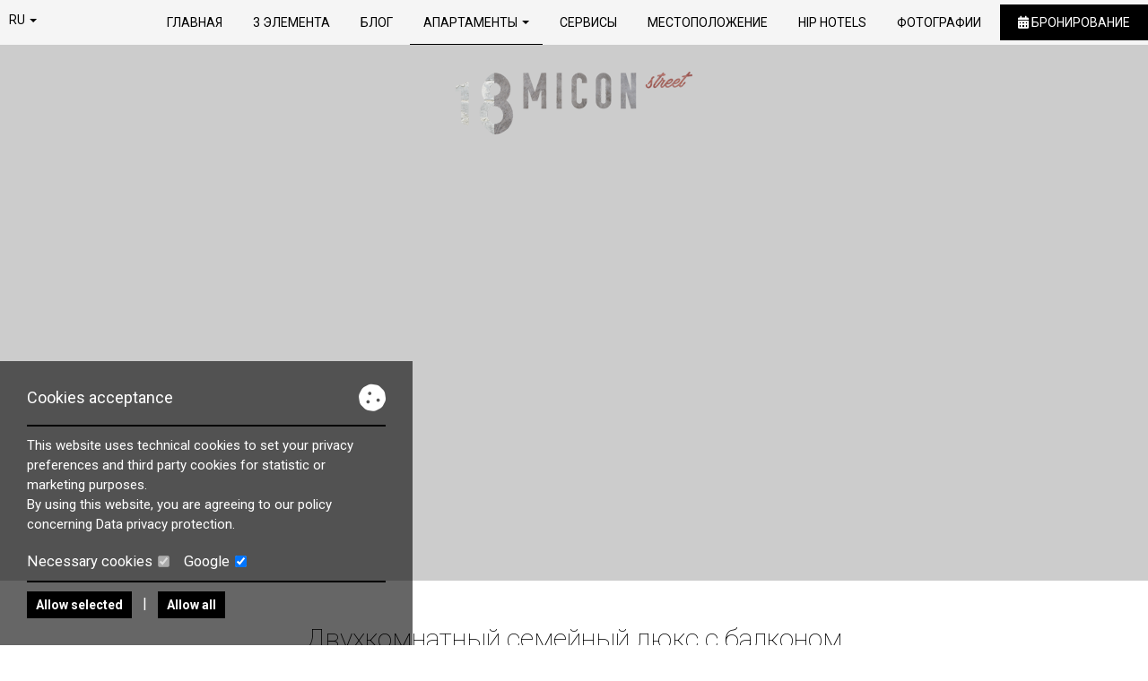

--- FILE ---
content_type: text/html; charset=utf-8
request_url: https://www.18miconstr.com/ru/two-bedroom-family-suite-with-balcony
body_size: 22870
content:
<!DOCTYPE html>
<html lang="ru">
<head>
<meta charset="utf-8">
<title>Двухкомнатный семейный люкс с балконом - 18Micon Apartments</title>
<meta name="viewport" content="width=device-width, initial-scale=1.0">
<meta name="description" content="Двухкомнатный семейный люкс с балконом  - 18Micon Apartments">
<meta name="keywords" content="Двухкомнатный семейный люкс с балконом, , Двухкомнатный семейный люкс с балконом 18Micon Apartments">
<link rel="canonical" href="https://www.18miconstr.com/ru/two-bedroom-family-suite-with-balcony">
<meta property="og:title" content="Двухкомнатный семейный люкс с балконом - 18Micon Apartments">
<meta property="og:description" content="Двухкомнатный семейный люкс с балконом  - 18Micon Apartments">
<meta property="og:url" content="https://www.18miconstr.com/ru/two-bedroom-family-suite-with-balcony">
<link rel="image_src" href="https://www.18miconstr.com/sites/18miconstr/files/categories/29.jpg">
<meta property="og:image" content="https://www.18miconstr.com/sites/18miconstr/files/categories/29.jpg">
<meta name="generator" content="Hotelier CMS">
<meta name="google-site-verification" content="kewED6MwlGpmKd8FJThztnOhIYQTc9HP7v9Fs6GGEYw" /><link rel="shortcut icon" href="/sites/18miconstr/files/favicon.ico">
<link rel="preload" href="/sites/18miconstr/files/logo.png" as="image">
<link rel="preload" href="../styles.css" as="style"><link href="../styles.css" rel="stylesheet">
<script>
window.onload = function () {
var imgRes = document.getElementsByTagName('img');
for (var i=0; i<imgRes.length; i++) {
if(imgRes[i].getAttribute('data-src')) {
imgRes[i].setAttribute('src',imgRes[i].getAttribute('data-src'));
} 
if (matchMedia("(max-width: 500px)").matches) {
if(imgRes[i].getAttribute('data-src3')) {
imgRes[i].setAttribute('src',imgRes[i].getAttribute('data-src3'));
}
}
imgRes[i].removeAttribute('data-src');
imgRes[i].removeAttribute('data-src3');
}

var bgrRes = document.getElementsByTagName('div');
for (var i=0; i<bgrRes.length; i++) {
if (matchMedia("(max-width: 500px)").matches) {
if(bgrRes[i].getAttribute('data-style3')) {
bgrRes[i].setAttribute('style',bgrRes[i].getAttribute('data-style3'));
} 
} else if (matchMedia("(max-width: 1200px)").matches) {
if(bgrRes[i].getAttribute('data-style2')) {
bgrRes[i].setAttribute('style',bgrRes[i].getAttribute('data-style2'));
} 
} else {
if(bgrRes[i].getAttribute('data-style')) {
bgrRes[i].setAttribute('style',bgrRes[i].getAttribute('data-style'));
} 
}
bgrRes[i].removeAttribute('data-style');
bgrRes[i].removeAttribute('data-style2');
bgrRes[i].removeAttribute('data-style3');
}

$('.slideshow').carousel({
interval: 6000
})

};
</script>
<link rel="preload" href="/sf/fontawesome/webfonts/fa-solid-900.woff" as="font" type="font/woff" crossorigin="anonymous">
<link rel="preload" href="/sf/fontawesome/css/all.min.css" as="style"><link href="/sf/fontawesome/css/all.min.css" rel="stylesheet">
</head>
<body>
<div class="menucontainer"><div class="container menubox">
<div class="menuboxin">
<div class="logo"><a href="." title="" rel="home"><img src="/sites/18miconstr/files/logo.png" width="264" height="70" alt=" - "></a></div>
<div class="menuholder">
<div class="divmenu printno">
<div class="divnavibutton"><button type="button" class="navibutton" data-toggle="collapse" data-target=".nav-collapse">&#x2261;</button></div><div class="divlang"><span title="RU" class="linkslang llangru llangmenu">RU <span class="caret caret1"></span></span>
<a href="https://www.18miconstr.com/two-bedroom-family-suite-with-balcony" title="EN" class="linkslang llangen llangmenu">EN</a>
<a href="https://www.18miconstr.com/el/oikogeneiaki-souita-dyo-ypnodomation-me-balkoni" title="EL" class="linkslang llangel llangmenu">EL</a>
<a href="https://www.18miconstr.com/de/two-bedroom-family-suite-with-balcony" title="DE" class="linkslang llangde llangmenu">DE</a>
<a href="https://www.18miconstr.com/fr/two-bedroom-family-suite-with-balcony" title="FR" class="linkslang llangfr llangmenu">FR</a>
<a href="https://www.18miconstr.com/it/two-bedroom-family-suite-with-balcony" title="IT" class="linkslang llangit llangmenu">IT</a>
<a href="https://www.18miconstr.com/tr/two-bedroom-family-suite-with-balcony" title="TR" class="linkslang llangtr llangmenu">TR</a>
<a href="https://www.18miconstr.com/zh/two-bedroom-family-suite-with-balcony" title="ZH" class="linkslang llangzh llangmenu">ZH</a>
<a href="https://www.18miconstr.com/he/two-bedroom-family-suite-with-balcony" title="HE" class="linkslang llanghe llangmenu">HE</a>
</div><div class="divmin divbooking">
<a href="https://18miconstr.reserve-online.net/" target="_blank" class="button"><span class="fa fa-calendar-alt"></span> бронирование</a>
</div>
<div class="divlocbutton" title=""><a href="https://www.google.com/maps/dir/Current+Location/37.978050231933594,23.723783493041992" target="_blank" class="navicbutton"><span class="hidden">go</span><span class="fa fa-map-marker-alt"></span></a></div>
<div class="divallbutton" title=""><a href="mailto:reservations@18miconstr.com?subject=18miconstr.com" class="navicbutton"><span class="hidden">go</span><span class="fa fa-envelope"></span></a></div>
<div class="divallbutton" title=""><a href="tel:+302103235307" class="navicbutton"><span class="hidden">go</span><span class="fa fa-phone"></span></a></div>
</div>
</div>
</div>
<div id="divnavbar" class="navbar printno"><div class="navbar-container nav-collapse">
<ul class="nav">
<li class="navhome"><a href=".">Главная</a></li>
<li class="navpar"><a href="3-elements">3 элемента</a></li>
<li><a href="blog">Блог</a></li>
<li class="dropdown dropdown1 dropactive">
<a href="#" class="dropdown-toggle navactive">Апартаменты <span class="caret"></span></a>
<ul class="dropdown-menu dropdown-mega">
<li class="dropdown-container">
<div class="divsnav divsnav1"><a href="standard-double-room" class="navlinks"><img src="/sites/18miconstr/files/noimg.png" data-src="../includes/image.php?image=./sites/18miconstr/files/categories/25.jpg&nwidth=300&imgq=70" width="400" height="300" alt="Стандартные номера" class="img-nav">  Стандартные номера</a>
</div><div class="divsnav divsnav1"><a href="superior-rooms-with-balcony" class="navlinks"><img src="/sites/18miconstr/files/noimg.png" data-src="../includes/image.php?image=./sites/18miconstr/files/categories/26.jpg&nwidth=300&imgq=70" width="400" height="300" alt="Номера повышенной комфортности с балконом" class="img-nav">  Номера повышенной комфортности с балконом</a>
</div><div class="divsnav divsnav1"><a href="junior-suite" class="navlinks"><img src="/sites/18miconstr/files/noimg.png" data-src="../includes/image.php?image=./sites/18miconstr/files/categories/27.jpg&nwidth=300&imgq=70" width="400" height="300" alt="Полулюксы" class="img-nav">  Полулюксы</a>
</div><div class="divsnav divsnav1"><a href="urban-suite" class="navlinks"><img src="/sites/18miconstr/files/noimg.png" data-src="../includes/image.php?image=./sites/18miconstr/files/categories/28.jpg&nwidth=300&imgq=70" width="400" height="300" alt="Городской люкс" class="img-nav">  Городской люкс</a>
</div><div class="divsnav divsnav1"><a href="urban-suite-with-private-patio-jacuzzi" class="navlinks"><img src="/sites/18miconstr/files/noimg.png" data-src="../includes/image.php?image=./sites/18miconstr/files/categories/32.jpg&nwidth=300&imgq=70" width="400" height="300" alt="Городской люкс с собственным патио и джакузи" class="img-nav">  Городской люкс с собственным патио и джакузи</a>
</div><div class="divsnav divsnav1"><a href="two-bedroom-family-suite-with-balcony" class="navlinks navactive-submenu"><img src="/sites/18miconstr/files/noimg.png" data-src="../includes/image.php?image=./sites/18miconstr/files/categories/29.jpg&nwidth=300&imgq=70" width="400" height="300" alt="Двухкомнатный семейный люкс с балконом" class="img-nav">  Двухкомнатный семейный люкс с балконом</a>
</div><div class="divsnav divsnav1"><a href="acropolis-loft" class="navlinks"><img src="/sites/18miconstr/files/noimg.png" data-src="../includes/image.php?image=./sites/18miconstr/files/categories/31.jpg&nwidth=300&imgq=70" width="400" height="300" alt="Лофт с видом на Акрополь" class="img-nav">  Лофт с видом на Акрополь</a>
</div><div class="divsnav divsnav1"><a href="deluxe-suite-with-acropolis-view-terrace" class="navlinks"><img src="/sites/18miconstr/files/noimg.png" data-src="../includes/image.php?image=./sites/18miconstr/files/categories/30.jpg&nwidth=300&imgq=70" width="400" height="300" alt="Элитный люкс с видом на Акрополь" class="img-nav">  Элитный люкс с видом на Акрополь</a>
</div><div class="cleared"></div></li>
</ul>
</li>
<li><a href="services">СЕРВИСЫ</a></li>
<li class="navpar"><a href="location">МЕСТОПОЛОЖЕНИЕ</a></li>
<li><a href="hip-hotels">HIP Hotels</a></li>
<li class="navpar"><a href="photo-gallery">ФОТОГРАФИИ</a></li>
</ul>
</div>
</div></div></div>
<div class="headerpos"></div>
<header id="slideshow" class="carousel headerpages printno">
<div class="carousel-inner">

<div class="item active" style="background-image:url('/sites/18miconstr/files/noimg.png');" data-style="background-image:url('../includes/image.php?image=./sites/18miconstr/files/categories/29.jpg&nwidth=1800&imgq=70');" data-style2="background-image:url('../includes/image.php?image=./sites/18miconstr/files/categories/29.jpg&nwidth=1300&imgq=70');" data-style3="background-image:url('../includes/image.php?image=./sites/18miconstr/files/categories/29.jpg&nwidth=700&imgq=70');">
</div>

</div>

</header>






<div class="container" id="container"><div class="contentstyle"><div class="divpages" id="divpages">
<div class="pages"><h1>Двухкомнатный семейный люкс с балконом</h1></div>
</div>
<div>

<div class="boxinfo boxinfoni bgrinfo0 bgrinfost0 wp4">
<div class="content">
<div class="boxinfotext">
<div style="text-align: center;">В двухкомнатном семейном люксе с балконом (35 м2) могут разместиться до 5 человек. Здесь есть «королевская» кровать, трехъярусная кровать, письменный стол, двойная раковина, душ, а также 40-дюймовый смарт-экран с видом на город. Сеть Wi-Fi, эспрессо и чай бесплатно.<br><br>В двухкомнатной семейном люксе с балконом наши художники по интерьеру реализовали открытую концепцию дизайна, чтобы подчеркнуть чувство общего пространства. В детской комнате стоят цветные кровати, а на обоях нарисованы красочные буквы. Детская соединена просторным коридором с основной комнатой, где дизайн декоративных обоев и бетонных плиток подчеркивается местной мебелью ручной работы. Наши дизайнеры тщательно продумали облик каждого номера, чтобы все гости нашего отеля чувствовали себя как дома и могли наслаждаться на балконе солнечными лучами Афин.</div></div>


</div>
</div>



<div class="boxinfo boxinfoni bgrinfo0 bgrinfost0 wp4">
<div class="content">
<div class="divphotos1 colscontent3">
<div class="colsitem"><div class="boxphoto">
<a href="/sites/18miconstr/files/photos/233.jpg" data-imageviewer="2" 
class="boximage-photo"><img src="/sites/18miconstr/files/noimg.png" data-src="../includes/image.php?image=./sites/18miconstr/files/photos/233.jpg&nwidth=450&imgq=70" data-src3="../includes/image.php?image=./sites/18miconstr/files/photos/233.jpg&nwidth=700&imgq=70" width="800" height="1200" alt="1" title="" class="pphoto"></a>
</div></div><div class="colsitem"><div class="boxphoto">
<a href="/sites/18miconstr/files/photos/231.jpg" data-imageviewer="2" 
class="boximage-photo"><img src="/sites/18miconstr/files/noimg.png" data-src="../includes/image.php?image=./sites/18miconstr/files/photos/231.jpg&nwidth=450&imgq=70" data-src3="../includes/image.php?image=./sites/18miconstr/files/photos/231.jpg&nwidth=700&imgq=70" width="800" height="1200" alt="2" title="" class="pphoto"></a>
</div></div><div class="colsitem"><div class="boxphoto">
<a href="/sites/18miconstr/files/photos/232.jpg" data-imageviewer="2" 
class="boximage-photo"><img src="/sites/18miconstr/files/noimg.png" data-src="../includes/image.php?image=./sites/18miconstr/files/photos/232.jpg&nwidth=450&imgq=70" data-src3="../includes/image.php?image=./sites/18miconstr/files/photos/232.jpg&nwidth=700&imgq=70" width="800" height="1200" alt="3" title="" class="pphoto"></a>
</div></div></div>


</div>
</div>



<div class="boxinfo boxinfoni bgrinfo0 bgrinfost0 wp4">
<div class="content">
<div class="boxinfotext">
Кондиционер | Банные принадлежности | Халаты и тапочки | Ванная комната с душевой кабиной | Центральное отопление | Кофе (включая капсулы Nespresso) | Ежедневная уборка номера | Прямой телефон | Электронные замки | Телевизор с плоским экраном | Гостевая Прачечная | Фен | Утюг и гладильная доска | Мини-бар | Современная мебель | Кино и спортивные каналы | Доступны номера для некурящих | Сейф | Звукоизоляционные окна | Wi-Fi доступ в интернет (бесплатно)</div>


</div>
</div>



<div class="boxinfo boxinfoni bgrinfo0 bgrinfost0 wp4">
<div class="content">
<div class="divphotos1 colscontent3">
<div class="colsitem"><div class="boxphoto">
<a href="/sites/18miconstr/files/photos/104.jpg" data-imageviewer="4" 
class="boximage-photo"><img src="/sites/18miconstr/files/noimg.png" data-src="../includes/image.php?image=./sites/18miconstr/files/photos/104.jpg&nwidth=450&imgq=70" data-src3="../includes/image.php?image=./sites/18miconstr/files/photos/104.jpg&nwidth=700&imgq=70" width="1920" height="1280" alt="4" title="" class="pphoto"></a>
</div></div><div class="colsitem"><div class="boxphoto">
<a href="/sites/18miconstr/files/photos/105.jpg" data-imageviewer="4" 
class="boximage-photo"><img src="/sites/18miconstr/files/noimg.png" data-src="../includes/image.php?image=./sites/18miconstr/files/photos/105.jpg&nwidth=450&imgq=70" data-src3="../includes/image.php?image=./sites/18miconstr/files/photos/105.jpg&nwidth=700&imgq=70" width="1920" height="1280" alt="5" title="" class="pphoto"></a>
</div></div><div class="colsitem"><div class="boxphoto">
<a href="/sites/18miconstr/files/photos/108.jpg" data-imageviewer="4" 
class="boximage-photo"><img src="/sites/18miconstr/files/noimg.png" data-src="../includes/image.php?image=./sites/18miconstr/files/photos/108.jpg&nwidth=450&imgq=70" data-src3="../includes/image.php?image=./sites/18miconstr/files/photos/108.jpg&nwidth=700&imgq=70" width="1920" height="1280" alt="6" title="" class="pphoto"></a>
</div></div><div class="colsitem"><div class="boxphoto">
<a href="/sites/18miconstr/files/photos/110.jpg" data-imageviewer="4" 
class="boximage-photo"><img src="/sites/18miconstr/files/noimg.png" data-src="../includes/image.php?image=./sites/18miconstr/files/photos/110.jpg&nwidth=450&imgq=70" data-src3="../includes/image.php?image=./sites/18miconstr/files/photos/110.jpg&nwidth=700&imgq=70" width="1920" height="1280" alt="7" title="" class="pphoto"></a>
</div></div><div class="colsitem"><div class="boxphoto">
<a href="/sites/18miconstr/files/photos/111.jpg" data-imageviewer="4" 
class="boximage-photo"><img src="/sites/18miconstr/files/noimg.png" data-src="../includes/image.php?image=./sites/18miconstr/files/photos/111.jpg&nwidth=450&imgq=70" data-src3="../includes/image.php?image=./sites/18miconstr/files/photos/111.jpg&nwidth=700&imgq=70" width="1920" height="1280" alt="8" title="" class="pphoto"></a>
</div></div><div class="colsitem"><div class="boxphoto">
<a href="/sites/18miconstr/files/photos/112.jpg" data-imageviewer="4" 
class="boximage-photo"><img src="/sites/18miconstr/files/noimg.png" data-src="../includes/image.php?image=./sites/18miconstr/files/photos/112.jpg&nwidth=450&imgq=70" data-src3="../includes/image.php?image=./sites/18miconstr/files/photos/112.jpg&nwidth=700&imgq=70" width="1920" height="1559" alt="9" title="" class="pphoto"></a>
</div></div></div>


</div>
</div>



</div>



</div>
</div>
<div class="menudcontainer margtop0 parallaxp paranim bgrpard printno"
>
</div>
<div class="menudcontainer mdc">
<div class="container menudbgr"><div class="content menudcontent">
<div class="boxdown boxcontact"><div class="boxdownin">
<div class="titlesdown"><a href="contact">Наши контакты</a></div><div class="titlesdown1"></div><div class="padtop5">
<span class="fa fa-map-marker color3"></span>  <a href="https://www.google.gr/maps/dir/Pireas/37.9780502,23.7237835/@37.9616054,23.6493768,13z/data=!3m1!4b1!4m8!4m7!1m5!1m1!1s0x14a1bbebb7ac3147:0xd820da95ff30fdf7!2m2!1d23.6469832!2d37.9429857!1m0" target="_blank">Esopou 14 & Mikonos 18 - 10554 Athens - Greece</a> <br><span class="fa fa-phone"></span> Tel. <a href="tel:+302103235307" class="tel">+30 2103235307</a><br> <span class="fa fa-envelope color3"></span> <a href="mailto:concierge@18miconstr.com?subject=concierge@18miconstr.com" class="linkmail">concierge@18miconstr.com</a><div class="divmail"><span class="fa fa-envelope color3 color3"></span>  <a href="mailto:reservations@18miconstr.com?subject=18miconstr.com" class="linkmail">reservations@18miconstr.com</a></div>
</div>
</div></div>
<div class="boxdown boxsocial printno"><div class="boxdownin">
<div class="titlesdown">Социальные сети</div><div class="divsocial">
<a href="https://www.tripadvisor.com/Hotel_Review-g189400-d12263148-Reviews-18_Micon_Str-Athens_Attica.html" target="_blank" rel="nofollow"><img src="/sites/18miconstr/files/noimg.png" data-src="/sites/18miconstr/files/links/6.png" width="32" height="32" class="img-social tripadvisor" alt="tripadvisor"></a>
</div>
<div class="divsocial">
<a href="https://www.facebook.com/18-Micon-Str-1284140354942368/" target="_blank" rel="nofollow"><img src="/sites/18miconstr/files/noimg.png" data-src="/sites/18miconstr/files/links/1.png" width="32" height="32" class="img-social facebook" alt="facebook"></a>
</div>
<div class="divsocial">
<a href="https://www.instagram.com/18miconstreet/" target="_blank" rel="nofollow"><img src="/sites/18miconstr/files/noimg.png" data-src="/sites/18miconstr/files/links/12.png" width="32" height="32" class="img-social instagram" alt="instagram"></a>
</div>
</div></div>
<div class="boxdown"><div class="boxdownin"><hr><div class="titlesdown margtop30">Впечатления</div> <div class="margtop10"> <a href="/ru/reviews" title="Впечатления"> <span class="iconbig color3"><span class="fa fa-comments"></span></span></a> </div></div></div>
<div class="boxdown boxdownw printno"><div class="boxdownin">
<div class="titlesdown titlesdownc">Information</div>
<div class="divdowntc"></div>
<a href="press" class="linksdown linksdown2">Press</a>
<a href="psiri" class="linksdown linksdown2">Псири</a>
<a href="awards" class="linksdown linksdown2">Awards</a>
<a href="explore-our-other-properties" class="linksdown linksdown2">Исследуйте наши другие свойства</a>
</div></div>


</div></div>
<div class="menudstyle2">
<div class="divauto"><strong>GDPR</strong> <span class="fa fa-exclamation-circle iconstyle color3"></span> Этот сайт использует файлы cookie для повышения производительности.Используя этот сайт, вы соглашаетесь с нашей <a href="/ru/privacy">Политикой конфиденциальности</a>.<br> <a href="/ru/privacy"><span class="fa fa-chevron-circle-right small color3"></span> Подробнее</a> <a href="/ru/deletem"><span class="fa fa-chevron-circle-right small color3"></span> Удалить мои данные</a></div>
<div class="content">
<div class="linkf printno"><a href="https://www.hoteliercms.com" target="_blank" rel="nofollow">© Website by Hotelier CMS</a></div>
<div class="divarrow printno"><a href="#" class="arrowtop">&#xfe3f;<span class="hide">top</span></a></div>
</div>
</div>
</div>
<script src="/sf/jquery.js"></script><script defer src="/sf/sitescripts.js"></script>
<link href="https://fonts.googleapis.com/css?family=Roboto:100,300,400,500,700&subset=greek&display=swap" rel="stylesheet"><div class="divconsent cconsent">
<div class="titles3 floatleft">Cookies acceptance</div>
<div class="floatright iconc">
<span class="fa fa-cookie"></span></div>
<hr>
This website uses technical cookies to set your privacy preferences and third party cookies for statistic or marketing purposes. <br> By using this website, you are agreeing to our policy concerning <a href="/privacy">Data privacy protection</a>.<br>
<form name="formcok" method="post">
<label class="margtop10 margright10 nowrap">Necessary cookies <input type="checkbox" name="checkc[]" value="1" class="chbox" checked disabled></label>
<input type="hidden" name="checkc[]" value="1">
<label class="margtop10 margright10 nowrap">Google <input type="checkbox" name="checkc[]" value="467" class="chbox" checked></label>
<hr>
<button type="submit" name="consent1599" class="buttonc" title="Обновить">Allow selected</button>
  &nbsp; | &nbsp;  
<button type="submit" name="consentall1599" class="buttonc" title="Обновить">Allow all</button>


</form>
</div>
</body>
</html>

--- FILE ---
content_type: text/css;;charset=iso-8859-7
request_url: https://www.18miconstr.com/styles.css
body_size: 210587
content:
@charset "utf-8";
@-ms-viewport {width: device-width;}
body { font-family: 'Roboto', Helvetica, Arial, sans-serif; }body {visibility: visible; background-color: #ffffff; color: #444444;}
.nav ul {list-style: none;}
.headerpos {padding-top:50px;} .headerpos2 {padding-top:50px;} .headerpos {padding-top:0;} header.carousel {height:100%} header.headerembed {height:90%} header.headerpages {height:90%} .carousel-inner {background-color:rgba(0, 0, 0, 0.2);} .colorlight {background-color:rgba(0, 0, 0, 0.1)} .boxreviewsin, .divgroupin {background-color:rgba(255, 255, 255, 0.9)} .maincolor, .titleextra, .boxcattitles, .titlescat, .price, .links:hover, .boxcat:hover .color1h, .boxcat:hover .color2h, .boxreviews:hover .textreviews, .titlesp, .tstyle, .close {color:#000000;} .bgrmaincolor {background:#000000;} .logo, .divmenu, input.formsearch {color:#000000;} .divsearch {border-color:#7f7f7f !important;} .contprint {background-color:#ffffff;} .divpages {padding-bottom:0px; border-color:#000000 !important;} .pages, .pages:after, .pages:before, .divmenu, .divh, .divh:after, .divh:before, .boxcattitles, .bgrinfo2 .boximage, .bgrinfost2:after, .logo, .divextra, .navbar .nav > li > a:after, .navbar .nav > li > a:hover:after, .navbar .nav > li > a.navactive:after, input, select, textarea, .bordered, .bordert, .borderb, .signaturepad canvas, .divsearch:hover {border-color:#000000 !important;} h1, h2, h3, h4, h5, h6, .titlesmenu, .titlesmenu:hover, .titlesmenu a, .titlesmenu a:hover, .titlesmenu2, .titlesmenu2:hover, .titlesmenu2 a, .titlesmenu2 a:hover, .linksmenu, .linksmenu a, .linkss {color:#000000; border-color:#000000 !important;} .navbar .nav li.dropdown:focus .caret, .navbar .nav li.dropdown:hover .caret, .divformb {border-color:#000000;} .hafter, .divlogotitle, .slidertitle, .links3:hover .fa, .links3 .small, .links {color:#000000;} h1:before, h2:before, h3:before, h4:before, h5:before, h6:before, h1:after, h2:after, h3:after, h4:after, h5:after, h6:after, .titles2:before, .titles2:after {background-color:#000000; border-color:#000000 !important;} .hafter:before, .hafter:after {background-color:#000000;} .hstyle1 {border-top-color:#000000 !important;}} .paths, .paths a, .paths h2 {color:#444444;} .menucontainer, .menubox {background-color:rgba(255, 255, 255, 0.8);} .menubox {border-color:#000000 !important;} .menucontainer {border-color:#000000 !important;} .menucontainer:after, .menubox:after {background:linear-gradient(to right, #000000 25%, #000000 25%, #000000 50%, #000000 50%, #000000 75%, #000000 75%);} .menudcontainer, .menudstyle2 {background-color:#ffffff; color:#000000;} .menudcontent {border-color:rgba(255, 255, 255, 0.7) !important;} .menudbgr {background-color:#ffffff;} .menudstyle, .divformextra {background:rgba(255, 255, 255, 0.8); color:#111111} .divformextra.menuscrolled {background:rgba(255, 255, 255, 1);} .menudstyle {border-color:#ffffff !important;} .mcbgr {background:rgba(0, 0, 0, 0.05);} .mcbgr .menubox {background:none;} hr {border-color:#000000 !important;} .logo1, .divmenubutton {color:#000000;} .boxmenu, .boxinfotext:before, .boxinfotext:after {background-color:#000000;} .titlesextra, .dropdown-mega, .boxcart, .boximage, .boxinfotext, .divphr, .divphl {border-color:#000000 !important;} .titles, .titles *, .titles1, .titles1 *, .titles2 {color:#000000; border-color:#000000 !important;} .titles:before, .titles1:before {background-color:#000000;} .titles:after, .titles1:after {background-color:#000000;} .titlesnav, form .titles3 {background:#000000; color:#ffffff;} .cconsent .titles3 {color:#ffffff;} .titlesdown1, .linksdown, .iconitem, .price a, a.price {color:#000000;} .boxtitles:after {background:#000000;} .bgrinfo2 .titles, .bgrinfo2 .titles *, .bgrinfo2 .titles1, .bgrinfo2 .titles1 * {border-color:#ffffff !important;} .cconsent {background:rgba(0, 0, 0, 0.6); color:#ffffff;} .fletter {font-size:200%; color:#000000;} .bgrinfo2 .fletter {font-size:200%; color:#ffffff;} .boxcattitles1:hover {color:#000000; border-color:#000000;} .bgrinfo2 .fletter {font-size:200%; color:#ffffff;} .boxtitles {border-bottom:4px solid #000000;} .boxtitlesc {border-bottom:1px solid #000000;} .boxcattitles1:hover {color:#000000; border-color:#000000;} .titlesboxes:before, .titlesboxes:after, .titlesdown:before, .titlesdown:after, .titlesslider:before, .titlesslider:after, .boxcattitles:before, .boxcattitles:after {background-color:#000000;} .titlesdown, .titlesdown a {color:#000000 !important; border-color:#000000 !important;} .bgrinfo0 .boximage:after {background-color:#ffffff;} .iconitem, .bgrinfo2 .titlesboxes, .bgrinfo2 .hafter {color:#ffffff;} .bgrinfo2 .boximage:after, .bgrinfost2:after, .bgrinfost1:before {background:#000000; color:#ffffff;} .bgrinfo2 {background-color:#000000; color:#ffffff;} .bgrinfo2.bgrinfost1, .bgrinfost1:before {background:linear-gradient(to right, #000000, #000000);} .bgrinfost3:before, .bgrinfost3:after {border-bottom-color:#ffffff !important;} .bgrinfost3b:before, .bgrinfost3b:after {border-bottom-color:#000000 !important;} .bgrinfo2 .titles, .bgrinfo2 .titles *, .bgrinfo2 .titles1, .bgrinfo2 .titles1 * {color:#ffffff;} .bgrinfo2 .titles:after, .bgrinfo2 .titles1:after {background:#ffffff;} .boxdownin {background-color:#000000; border-color:#000000 !important;} .banner {background:rgba(0, 0, 0, 0.7); color:#ffffff;} .banner:after {background-color:#000000;} .lead {background:rgba(0, 0, 0, 0.5); color:#ffffff; border-color:#000000 !important;} .boximage-cat:after {background:#000000; border-top-color:#000000; border-right-color:#000000; border-bottom-color:#000000; border-left-color:#000000;} .divbookingb {background-color:#000000; color:#ffffff;} .divdiscount {background:#000000; color:#ffffff;} .divnew {background:#ffffff; color:#000000; border-color:#000000 !important;} .divpricec {border-color:#000000 !important;} .linkcart, .dmore, .divtools, .divurl, .catbutton {color:#000000;} .revrate {background-color:#000000; color:#ffffff; border-color:#000000;} .revicon {background-color:#000000;} .divmenu::-webkit-input-placeholder {color:#7f7f7f; opacity:1;} .divmenu:-ms-input-placeholder {color:#7f7f7f; opacity:1;} .divmenu::placeholder {color:#7f7f7f; opacity:1;} .menudcontent::-webkit-input-placeholder {color:#000000; opacity:1;} .menudcontent:-ms-input-placeholder {color:#000000; opacity:1;} .menudcontent::placeholder {color:#000000; opacity:1;} input[type=range]::-ms-fill-lower {background:#000000 !important;} input[type=range]::-ms-fill-upper {background:#000000 !important;} input[type=range]:focus::-ms-fill-lower {background:#000000 !important;} input[type=range]:focus::-ms-fill-upper {background:#000000 !important;} input[type=range]::-webkit-slider-runnable-track {background:#000000 !important;} input[type=range]:focus::-webkit-slider-runnable-track {background:#000000 !important;} input[type=range]::-moz-range-track {background:#000000 !important;} input[type=range]::-ms-thumb {border:1px solid #000000 !important;} input[type=range]::-webkit-slider-thumb {border:1px solid #000000 !important;} input[type=range]::-moz-range-thumb {border:1px solid #000000 !important;} .button {background-color:#000000; background-image:linear-gradient(to bottom, #000000, #000000); color:#ffffff; border-color:#000000 !important;} .button:hover, .button:before, .button:active, .button.active, .button.disabled, .button[disabled] {background-color:#000000; color:#ffffff;} .button:hover:after {background-color:#000000; color:#ffffff; border-color:#000000 !important;} .button1, .buttonmr {background:#000000; color:#ffffff;} .button1:hover, .button1:before, .button1:hover:after, .catbutton:before, .catbutton:after {background-color:#ffffff; color:#000000;} .button1:after {color:#000000;} .button1, .buttonmr {border-color:#000000 !important;} .buttonc {background:none; color:#ffffff;} .buttonicon {color:#000000 !important;} .button4 {background:rgba(0, 0, 0, 0.8); color:#ffffff; border-color:#ffffff;} .button4:hover {background:#000000; color:#ffffff;} .button5 {background:rgba(255, 255, 255, 0.3); border:1px solid #ffffff;} .button5:hover {background:#ffffff; color:#000000;} .button6 {background:rgba(0, 0, 0, 0.3); border:1px solid rgba(0, 0, 0, 0.4);} .button6:hover {color:#ffffff; background:#000000;} .button7 {border-color:#000000 !important;} .buttoncart {background:none; color:#000000;} .buttoncart:hover, .boxin:hover .buttoncart {color:#000000;} .buttonwlist {color:#000000;} .animbutton {background-image:none; background-color:#000000; color:#ffffff;} .animbutton:hover {background-color:#000000; color:#ffffff;} @keyframes animbutton {0% {border:10px solid rgba(0, 0, 0, 0.2); padding:10px;} 50% {border:15px solid rgba(255, 255, 255, 0.5); padding:5px; color:#ffffff;} 100% {border:10px solid rgba(0, 0, 0, 0.1); padding:10px;}} .catbutton {background:#000000; color:#ffffff;} .catbutton:hover {color:#000000; background:#ffffff;} .navibutton {background:#000000; color:#ffffff;} .navibutton:hover {background:#000000;} .navicbutton {color:#000000; border:1px solid #000000;} .navbar {background-color:#000000; border-color:#000000 !important; color:#000000;} .navbar {background:none;} .menubox, .navbar {background-image:linear-gradient(to bottom, #000000, #000000); background-repeat:repeat-x;} .navbar .nav > li {border-color:#000000;} .navbar .nav > li > a:hover, .navbar .nav > li > a.navactive {color:#000000; border-color:#000000 !important;} .navbar .nav > li > a, .navbar .nav > li > a:after {background:#000000; color:#000000;} .navbar .nav > li > a:hover:after, .navbar .nav > li > a.navactive:after {background:#000000;} .navbar .nav > li > a .fa {opacity:0.5;} .navbar .nav > li > a:hover .fa, .navbar .nav > li > a.navactive .fa {color:#000000; opacity:1;} .dropdown-menu {background:none; border-color:#000000 !important;} .dropdown-menu > li > a {color:#000000; border-color:#000000;} .dropdown-menu > li > a:hover, .dropdown-menu > li > a.navactive-submenu {background-color:#000000; color:#ffffff; border-color:#000000 !important;} .dropdown-container {background:rgba(255, 255, 255, 0.8); color:#000000; border-color:#000000 !important;} .caret, .iconr {background-color:#000000; border-color:#000000;} .navlinks1 {color:#000000; border-color:#000000 !important;} .divsnav .navlinks:hover, .navlinks.navactive-submenu {color:#000000;} .licat, .dropdown-menu > .licat > a, .dropdown-menu > .licat > a:hover {background-color:#000000 !important; color:#ffffff; border-color:#000000;} .navdif {background-color:#000000 !important; color:#ffffff;} .navdif:hover {background-color:#000000 !important; color:#ffffff;} .menuicon * {background:#000000;} .titlesextra {background-color:#000000; color:#ffffff} .titlesextra:after {border-color:inherit !important;} .navlink, .navlink a {color:#000000 !important;} .boxitem2 .boxin:hover * {color:#ffffff;} .titlesdown1 {color:inherit;} .boxo1, .boxo2 {background-color:#eeeeee; color:#444444;} .boxo3 {background:#000000; color:#ffffff;} .box5, .box6, .box7 {color:#000000; border-left:10px solid #000000;} .linkf, .linkf a {color:#000000;} .arrowtop {background:none; color:#7f7f7f; border-color:#7f7f7f;} .arrowtop:hover {background:#000000; color:#ffffff; border-color:#ffffff;} .img-boxes {border-color:#ffffff;} a .img-boxes:hover {background-color:rgba(0, 0, 0, 0.2); color:#000000} a .img-boxes:hover span {color:#000000} .img-social {background:#000000; border-color:#000000 !important;} .img-social:hover {background:#000000;} .img-social:hover {background:rgba(0, 0, 0, 0.3);} .img-links {border-color:#000000 !important;} .img-links:hover {background:#000000;} .hexagon {background:#000000; color:#ffffff;} .hexagon:before {border-bottom-color:#000000 !important;} .img-share {background:#000000;} .img-share:hover, .pagination a:hover, .pagination a:active, .pagination span.active {background:#000000;} .bgrcolor1, .bgrcolor1h:hover {background-color:#000000; color:#ffffff;} .bgrcolor2, .bgrcolor2h:hover {background-color:#000000; color:#ffffff;} .bgrcolor3, .bgrcolor3h:hover {background-color:#000000; color:#ffffff;} .bgrcolor4, .bgrcolor4h:hover {background-color:#ffffff; color:#7f7f7f;} .bgrcolor5, .bgrcolor5h:hover {background-color:#ffffff; color:#7f7f7f;} .bgrcolor6, .bgrcolor6h:hover {background-color:#000000; color:#ffffff;} .bgrcolor7, .bgrcolor7h:hover {background-color:#000000; color:#ffffff;} .bgrcolor8, .bgrcolor8h:hover {background-color:#ffffff; color:#444444;} .bgrcolor9, .bgrcolor9h:hover {background-color:#ffffff; color:#111111;} .bgrcolor10, .bgrcolor10h:hover {background-color:#ffffff; color:#444444;} .bgrcolor11, .bgrcolor11h:hover {background-color:#444444; color:#ffffff;} .bgrcolor12, .bgrcolor12h:hover {background-color:#000000; color:#ffffff;} .bgrcolor13, .bgrcolor13h:hover {background-color:#ffffff; color:#444444;} .bgrtr1 {background-color:rgba(0, 0, 0, 0.7); color:#ffffff;} .bgrtr2 {background-color:rgba(0, 0, 0, 0.7); color:#ffffff;} .bgrtr3 {background-color:rgba(0, 0, 0, 0.7); color:#ffffff;} .bgrtr4 {background-color:rgba(255, 255, 255, 0.7); color:#7f7f7f;} .bgrtr5 {background-color:rgba(255, 255, 255, 0.7); color:#7f7f7f;} .bgrtr6 {background-color:rgba(0, 0, 0, 0.7); color:#ffffff;} .bgrtr7 {background-color:rgba(0, 0, 0, 0.7); color:#ffffff;} .bgrtr8 {background-color:rgba(255, 255, 255, 0.7); color:#444444;} .bgrtr9 {background-color:rgba(255, 255, 255, 0.7); color:#111111;} .bgrtr10 {background-color:rgba(255, 255, 255, 0.7); color:#444444;} .bgrtr11 {background-color:rgba(68, 68, 68, 0.7); color:#ffffff;} .bgrtr12 {background-color:rgba(0, 0, 0, 0.7); color:#ffffff;} .bgrtr13 {background-color:rgba(255, 255, 255, 0.7); color:#444444;} .bgrlight3 {background-color:rgba(0, 0, 0, 0.2)} .bgrtr {background-color:rgba(0, 0, 0, 0.3); color:#ffffff;} .bgrtrb {background-color:rgba(0, 0, 0, 0.5); color:#ffffff;} .bgrtrb2 {background-color:rgba(0, 0, 0, 0.7); color:#ffffff;} .bgrtrw {background-color:rgba(255, 255, 255, 0.5); color:#444444;} .bgrtrw1 {background-color:rgba(255, 255, 255, 0.2);} .bgrtrw2 {background-color:rgba(255, 255, 255, 0.8); color:#444444;} .colortr {color:rgba(0, 0, 0, 0.3);} .bordercolortr {border-color:rgba(0, 0, 0, 0.3) !important;} .bordercolortrw {border-color:rgba(255, 255, 255, 0.4) !important;} .color1, .color1h:hover {color:#000000 !important;} .color2, .color2h:hover {color:#000000 !important;} .color3, .color3h:hover {color:#000000 !important;} .color4, .color4h:hover {color:#ffffff !important;} .color5, .color5h:hover {color:#ffffff !important;} .color6, .color6h:hover {color:#000000 !important;} .color7, .color7h:hover {color:#000000 !important;} .color8, .color8h:hover {color:#ffffff !important;} .color9, .color9h:hover {color:#ffffff !important;} .color10, .color10h:hover {color:#ffffff !important;} .color11, .color11h:hover {color:#444444 !important;} .color12, .color12h:hover {color:#000000 !important;} .color13, .color13h:hover {color:#ffffff !important;} .bordercolor1, .bordercolor1:hover {border-color:#000000 !important;} .bordercolor2, .bordercolor2:hover {border-color:#000000 !important;} .bordercolor3, .bordercolor3:hover {border-color:#000000 !important;} .bordercolor4, .bordercolor4:hover {border-color:#ffffff !important;} .bordercolor5, .bordercolor5:hover {border-color:#ffffff !important;} .bordercolor6, .bordercolor6h:hover {border-color:#000000 !important;} .bordercolor7, .bordercolor7h:hover {border-color:#000000 !important;} .bordercolor8, .bordercolor8h:hover {border-color:#ffffff !important;} .bordercolor9, .bordercolor9h:hover {border-color:#ffffff !important;} .bordercolor10, .bordercolor10h:hover {border-color:#ffffff !important;} .bordercolor11, .bordercolor11h:hover {border-color:#444444 !important;} .bordercolor12, .bordercolor12h:hover {border-color:#000000 !important;} .bordercolor13, .bordercolor13h:hover {border-color:#ffffff !important;} .fadecolor1 {animation:fadecolor1 2s linear 1;} @keyframes fadecolor1 {50% {background:#000000;}} .fadecolor2 {animation:fadecolor2 2s linear 1;} @keyframes fadecolor2 {50% {background:#000000;}} .fadecolor3 {animation:fadecolor3 2s linear 1;} @keyframes fadecolor3 {50% {background:#000000;}} .animcolor1 {animation:animcolor1 2s linear 1;} @keyframes animcolor1 {50% {color:#000000;}} .animcolor2 {animation:animcolor2 2s linear 1;} @keyframes animcolor2 {50% {color:#000000;}} .animcolor3 {animation:animcolor3 2s linear 1;} @keyframes animcolor3 {50% {color:#000000;}} .divcart1 {background-color:rgba(0, 0, 0, 0.1)} .slider, .divmenustyle {background-color:rgba(0, 0, 0, 0.1)} .sliderev {background:none;} .buttonsearch {background:#000000} .headerpos2 {background:#ffffff;} .pagination a, .pagination span {background:#eeeeee; border-color:#000000;} .ui-widget-content {background:#ffffff !important; border-color:#000000 !important;} .ui-widget-header, #compareme section.col-sm-12.header {background:#000000 !important; color:#ffffff;} .ui-state-active {background:#000000 !important;} .daterangepicker td.active, .daterangepicker td.active:hover {background:#000000;} .daterangepicker td.in-range {background:#eeeeee;} input[type=number]::-webkit-inner-spin-button {background:url('/sites/18miconstr/files/arrows.png') no-repeat 50% 50%;} .calendar {background-image:url('/sites/18miconstr/files/calendar.png') !important;} .persons, .children {background-image:url('/sites/18miconstr/files/persons.png'), linear-gradient(45deg, transparent 50%, #cccccc 50%), linear-gradient(135deg, #cccccc 50%, transparent 50%); background-position:8px 12px, calc(100% - 15px) calc(1em + 2px), calc(100% - 10px) calc(1em + 2px); background-size:auto, 5px 5px, 5px 5px; background-repeat:no-repeat; padding-left:30px !important;} .children {background-image:url('/sites/18miconstr/files/children.png'), linear-gradient(45deg, transparent 50%, #cccccc 50%), linear-gradient(135deg, #cccccc 50%, transparent 50%);} .persons:focus, .children:focus {background-image:url('/sites/18miconstr/files/persons.png'), linear-gradient(45deg, #222222 50%, transparent 50%), linear-gradient(135deg, transparent 50%, #222222 50%); background-position:8px 12px, calc(100% - 10px) 1em, calc(100% - 15px) 1em;} .children:focus {background-image:url('/sites/18miconstr/files/children.png'), linear-gradient(45deg, #222222 50%, transparent 50%), linear-gradient(135deg, transparent 50%, #222222 50%);} .rooms {padding-right:35px !important; background-image:linear-gradient(45deg, transparent 50%, #cccccc 50%), linear-gradient(135deg, #cccccc 50%, transparent 50%); background-position:calc(100% - 15px) calc(1em + 2px), calc(100% - 10px) calc(1em + 2px); background-size:5px 5px, 5px 5px; background-repeat:no-repeat; padding-left:10px !important; outline:0;} .rooms:focus {background-image:linear-gradient(45deg, #222222 50%, transparent 50%), linear-gradient(135deg, transparent 50%, #222222 50%); background-position:calc(100% - 10px) 1em, calc(100% - 15px) 1em; color:#555555;} #compareme .header {background-color:#ffffff !important;} .form-submit {background-color:#000000 !important;} .progress-bar {background-color:#000000 !important;} .cosmores_prompt, .cosmores_price {color:#000000 !important;} .divfloat2 {width:52%;} .parallax {position:relative; overflow:hidden; width:auto; height:100%; margin:0 auto; background-size:cover; background-attachment:fixed; background-position:center; background-repeat:no-repeat; text-align:center;} .divparallax {padding-top:300px; padding-bottom:300px; padding-left:40px; padding-right:40px; margin-top:0; margin-bottom:0; color:#ffffff;} .parphoto .divparallax {padding-top:300px; padding-bottom:300px;} .titlesparallax {margin:10px 0; font-size:50px; line-height:100%; color:#ffffff;} .textparallax {margin:auto; padding:40px; font-size:100%; line-height:130%; text-align:center;} .parallaxin .textparallax, .parallaxin .titlesparallax {z-index:1;} .contentpar {margin:0 auto;} .parallaxd {background-color:#ffffff; color:#111111;} .parallaxd .divparallax {padding-top:50px; padding-bottom:120px;} .parallaxd .titlesparallax {background:none; color:#111111;} .menudstyle {position:relative;} .titlesparallax {color:#ffffff;} .textparallax {max-width:80%; background:none; color:#ffffff;} html {height:100%; font-size:100%; -webkit-text-size-adjust:100%; -ms-text-size-adjust:100%;} body {visibility:visible; margin:0; height:100%; font-size:17px; font-weight:300; line-height:150%; overflow-x:hidden;} body * {background-clip:padding-box;} div, img {transition:all 0.3s ease;} .mobon {display:none;} .tel {text-decoration:none;} h1, h2, h3, h4, h5, h6 {display:block; padding:0; margin:0; font-family:inherit; font-size:34px; font-weight:normal; line-height:inherit; text-decoration:none;} h1 {line-height:100%;} .hafter, .htitles {font-size:30px; line-height:normal; font-style:normal;} .pages h1, .pages h2, .divh h2, .divh h3, .divh h4, .divh h5, .divh h6 {display:inline-block;} .divpages {position:relative; width:auto; margin-right:auto; margin-left:auto; padding-top:40px; padding-bottom:40px; text-align:center; z-index:4;} .divpages:after {display:block; content:""; clear:both;} .pages:after, h1:after, h2:after, h3:after, h4:after, h5:after, h6:after {content:" "; width:100px; border-top:4px solid; margin:20px auto;} .pagesi h1:before, .pagesi h2:before, .pagesi h1:after, .pagesi h2:after, .titles h1:before, .titles h2:before, .titles h3:before, .titles1 h1:before, .titles1 h2:before, .titles1 h3:before, .titles h1:after, .titles h2:after, .titles h3:after, .titles1 h1:after, .titles1 h2:after, .titles1 h3:after {display:none;} .paths {padding-bottom:30px;} .paths, .paths a, .paths h2 {font-size:inherit; font-weight:normal; text-transform:none;} .paths h2 {display:inline;} .paths h2:before, .paths h2:after {display:none;} .titles, .titles1 {line-height:100%; margin-bottom:20px; text-decoration:none;} .titles, .titles * {font-size:30px;} .titles1, .titles1 *{font-size:34px;} .titlesh {position:relative; font-size:25px; font-weight:normal; line-height:normal; margin:20px auto; text-align:center;} .titles2 {font-size:1.3em; font-weight:normal; line-height:normal; margin-bottom:10px;} .titles3 {font-size:1.2em; font-weight:normal; line-height:normal; margin-bottom:20px;} form .titles3 {padding:10px;} .divgroup .titles3 {font-weight:normal; height:2em; line-height:1em; margin:10px;} .titlesc {font-size:1.5em; line-height:1.5em;} .titlesc1 {font-size:1.1em; line-height:1.1em;} .titlesc2 {font-size:1.2em; line-height:1.2em;} .titlesc3 {font-size:1.3em; line-height:1.3em;} .titlesc4 {font-size:1.4em; line-height:1.4em;} .titlesno, .titlesnc {text-align:center;} .titlesni {margin-top:0; padding-top:0;} .titlesno {margin:0;} .zoom, .zoom * {font-size:140% !important;} .example1, .example2, .example3, .example4, .example5, .example6, .example7, .example8, .example9, .example10 {text-decoration:none;} .example01 {font-size:2em;} .example1 {font-size:1.1em;} .example2 {font-size:1.2em;} .example3 {font-size:1.3em;} .example4 {font-size:1.5em;} .example5 {font-size:1.7em;} .example6 {font-size:2em;} .example7 {font-size:2.2em;} .example8 {font-size:3em;} .example9 {font-size:3.8em;} .example10 {font-size:5em;} .titlemenu {font-size:20px; margin-right:10px;} .titleextra {margin-top:20px; margin-bottom:10px; font-size:150%; font-weight:normal; line-height:110%; text-align:center;} .titleextra1 {display:none;} .titlephoto {margin-bottom:10px; font-size:200%; height:1.2em; line-height:1.2em; text-overflow:ellipsis; word-wrap:break-word; overflow:hidden; text-align:center; display:none;} .textphoto {padding:10px; font-size:90%; display:none;} .titlescat {display:block; clear:both; padding:10px 0; font-size:120%; font-weight:normal;} .titlescat2 {margin-right:10px; font-weight:normal;} .titlesm {font-size:22px; font-weight:normal; line-height:100%;} .tstyle {font-size:20px; font-weight:normal; margin-bottom:20px;} .navbar {position:relative; clear:right; width:auto; margin:auto; padding:0; text-align:right; line-height:normal;} .nav {list-style:none; margin:0; padding:0;} .nav > li {position:relative; display:inline-block;} .navbar .nav {position:relative; left:0;} .navbar .nav > li, .divmenubutton {font-size:19px; line-height:20px; font-weight:lighter; text-align:center;} .navbar .nav > li > a {float:none; display:block; padding:10px 15px; text-decoration:none;} .navbar-container {position:relative; z-index:10;} .collapse {position:relative; height:0; overflow:hidden; transition:height 0.35s ease;} .nav-collapse {height:auto; overflow:visible; display:inline-block;} .navbar-container .nav, .navbar-container .collapse, .navbar-container .dropup, .navbar-container .dropdown1 {position:static;} .caret {display:inline-block; width:0; height:0; vertical-align:top; margin-top:10px; margin-left:2px; border-top:4px solid; border-right:4px solid transparent !important; border-left:4px solid transparent !important; content:"";} .caret1 {margin-top:6px; background:none !important;} .dropup, .dropdown {position:relative; text-align:left;} .dropdown-menu {position:absolute; top:80%; left:50%; transform:translateX(-50%); width:300px; height:0; overflow:hidden; margin:0; padding:0; border:none; list-style:none; text-align:center; font-size:16px; font-weight:inherit; text-transform:none; opacity:0; z-index:10; transition:all 0.3s ease;} .dropdown:hover .dropdown-menu {top:100%; height:auto; overflow:visible; opacity:1;} .dropdown-container {position:relative; left:0; right:0; width:auto; padding:0; border-bottom:4px solid; border-color:inherit; background-clip:padding-box;} .dropdown-mega {width:100%; left:auto; right:0; transform:none; margin:0 auto; background:none; text-transform:none; text-align:left;} .dropdown-mega .dropdown-container {padding:10px;} .dropdown-menu > li > a {clear:both; display:block; padding:6px 20px; text-decoration:none;} .dropdown-menu > li > a:hover, .dropdown-submenu:hover > a, .dropdown-menu > li > a.navactive-submenu {text-decoration:none;} .dropdown-mega > li > a {display:inline-block;} .dropdown-mega .licat {text-align:center; font-size:100%;} .licat {float:none !important; width:auto !important; display:block;} .titlesnav {display:block; margin:5px 0; padding:5px 10px; clear:both; font-size:17px; text-decoration:none;} .divsnav {float:left; width:33.33%; line-height:120%;} .divsnavin {margin:10px;} .navlinks {overflow:hidden;} .divsnav1 .navlinks1 {margin:10px;} .navlinks1 {display:block; padding:5px 0; border-bottom:1px solid;} .navlinks2 {font-size:13px; line-height:150%;} .iconcat {margin:0 10px;} .iconcatfa {margin-right:5px;} .open {z-index:1000} .open > .dropdown-menu {display:block} .dropdown-backdrop {position:fixed; top:0; right:0; bottom:0; left:0; z-index:990;} .pull-right > .dropdown-menu {right:0; left:auto;} .dropdown-submenu {position:relative} .dropdown-submenu > .dropdown-menu {top:0; left:100%; margin-top:-6px; margin-left:-1px;} .dropdown-submenu:hover > .dropdown-menu {display:block} .dropdown-submenu > a:after {display:block; float:right; width:0; height:0; margin-top:5px; margin-right:-10px; border-color:transparent; border-left-color:#cccccc; border-style:solid; border-width:5px 0 5px 5px; content:" ";} .dropdown-submenu:hover > a:after {border-left-color:#ffffff} .dropdown-submenu.pull-left {float:none} .dropdown-submenu.pull-left > .dropdown-menu {left:-100%; margin-left:10px;} .dropdown .dropdown-menu .nav-header {padding-right:20px; padding-left:20px;} .divnavibutton, .divlocbutton, .divallbutton {float:right; width:auto; display:none;} .navicbutton {display:inline-block; padding:3px; margin:0; text-shadow:none; min-width:30px; height:30px; line-height:30px; text-align:center; font-size:16px; cursor:pointer;} .navibutton {font-family:Arial; font-size:30px !important; display:inline-block; padding:2px !important; margin:0; width:30px; height:30px; line-height:30px; border:none; text-align:center; text-shadow:none; cursor:pointer;} header.carousel .carousel-inner {height:100%} header.carousel .item, .carousel .item {width:100%; height:100%; background-size:cover; background-position:center; background-repeat:no-repeat;} .carousel .caritem {height:600px;} .item img {width:100%; height:100%; object-fit:cover;} .carousel {position:relative; overflow:hidden;} .carousel-inner {position:relative; width:auto; margin-left:auto; margin-right:auto; text-align:center; overflow:hidden; z-index:1;} .carousel-inner > .item {position:relative; display:none; will-change:transform; transition:all 1s ease;} .carousel-inner > .item > img, .carousel-inner > .item > a > img {line-height:1} .carousel-inner > .active, .carousel-inner > .next, .carousel-inner > .prev {position:absolute; display:block; width:100%;} .carousel-inner > .active {transform:translateX(0); transform:translateY(0); opacity:1; z-index:2;} .carousel-caption {position:relative; top:42%; display:inline-block; margin:auto; padding:0; width:auto; line-height:normal; text-align:left; z-index:5; transition:all 2s ease-in-out ;} .banner {display:inline-block; padding:10px; font-size:50px; font-weight:normal; line-height:100%;} .banner:after, .lead;before {display:table; content:" ";} .lead {display:block; font-size:30px; font-weight:lighter; padding:10px;} .carousel-control {position:absolute; width:auto; top:calc(50% - 25px); left:0; right:0; margin:0 auto; z-index:6;} .ccontrols {position:absolute; font-size:150px; font-weight:100; text-decoration:none; text-align:center; color:#ffffff; opacity:0.7;} a.ccontrols:hover {text-decoration:none; opacity:0.8;} .ccleft {left:15px} .ccright {right:15px} .carousel-indicators {position:absolute; bottom:60px; left:0; right:0; margin:auto; width:auto; text-align:center; list-style:none; z-index:1;} .carousel-indicators li {display:inline-block; width:10px; height:10px; margin:1px; border:1px solid #ffffff; border-radius:10px; cursor:pointer; transition:all 0.3s ease;} .carousel-indicators li:hover, .carousel-indicators li.active {background-color:rgba(255, 255, 255, 0.7);} .img-ind {display:inline-block; background-size:cover; background-position:center; background-repeat:no-repeat; border:1px solid transparent; width:100px; height:80px; margin:2px; cursor:pointer; filter:grayscale(100%); opacity:0.6; transition:all 0.3s ease;} .img-ind:hover, .img-ind.active {border:1px solid rgba(255, 255, 255, 0.7); filter:none; opacity:1;} .parallaxd {height:auto;} .parallaxpad {padding-top:300px; padding-bottom:300px;} .parallaxd .divparallax {margin:0 auto;} .divparallax form {margin:auto;} .parphoto {background-attachment:scroll; background-position:center !important;} .divparallax .titleexform {color:#ffffff;} .titleexform {font-size:45px; line-height:normal; margin-bottom:10px;} .content, .divcattext {position:relative; max-width:100%; padding:0; margin-right:auto; margin-left:auto;} .divcattext {padding-top:30px;} .content:after, .contentstyle:after, .contentcat:after, .divitems:after, .divitemextras:after, .bgrinfo0:after, .bgrinfo2:after, .divformextra:after, .divgroup:after, .boxsections:after {clear:both; content:''; display:block;} .divpar1 .content {width:auto;} .contentin {padding:0 40px;} .contentforms {padding-top:0;} .contentstyle {display:block; width:auto; margin-right:auto; margin-left:auto; padding-bottom:50px; min-height:500px;} .contentstyle1 {padding-bottom:0;} .contenthome {min-height:500px; padding-bottom:0;} .contentin.contentitems {margin-bottom:10px;} .contentitems {margin-bottom:30px;} .contentitem, .contentcat, .contentprom {position:relative; margin-left:auto; margin-right:auto;} .contentsec {padding:0;} .contenttoggle {transition:all 0.3s ease;} .container {position:relative; width:auto; left:0; right:0; margin-right:auto; margin-left:auto;} .container:before, .container:after {display:table; line-height:0; content:"";} .container:after {clear:both} .container-fluid:before, .container-fluid:after {display:table; line-height:0; content:"";} .container-fluid:after {clear:both} :target:before {content:""; display:block; height:120px; margin-top:-120px;} .containerforms {z-index:1;} .menucontainer {position:relative; top:0; left:0; right:0; width:auto; margin-right:auto; margin-left:auto; background-clip:padding-box; z-index:10;} .menubox {position:relative; margin-right:auto; margin-left:auto; overflow:visible; z-index:2;} .menubox:before, .menubox:after {display:table; line-height:0; content:"";} .menubox:after {clear:both} .menuboxin {position:relative; margin:auto; z-index:10;} .menuholder {float:right;} .divmenu {padding-top:20px; font-size:15px; text-align:right; line-height:normal;} .divmenubutton {position:absolute; cursor:pointer; font-size:18px; font-weight:lighter; text-transform:uppercase; z-index:20;} .divmenustyle {padding:30px 20px; font-size:80%; line-height:normal;} .divmin {display:inline-block; margin-left:20px; vertical-align:middle;} .divsearch {white-space:nowrap; line-height:0; transition:all 0.3s ease;} .divsearch:hover, .divshare:hover {opacity:1;} .divlang {display:inline-block; margin-left:20px; vertical-align:middle; text-transform:uppercase; transition:all 0.3s ease;} .divlang img {width:15px;} .divlshop {float:right; margin-top:10px;} .linkslang {margin-left:5px; text-decoration:none; font-size:inherit; color:inherit; vertical-align:top;} .llangmenu {margin-top:0; margin-bottom:8px;} .divcartm {white-space:nowrap;} .logo {display:block; float:left; padding:10px 0; text-decoration:none; overflow:hidden; transition:all 0.3s ease;} .logot {display:block; font-size:80%;} .logotx {display:block; height:70px; line-height:35px; font-size:25px; font-weight:normal; text-align:center;} .logor {display:none;} .divlogotitle {display:inline-block; margin-left:20px; font-size:25px; font-weight:normal; letter-spacing:normal; vertical-align:middle;} .menuscrolled .logo {padding-top:0; padding-bottom:0;} .menuscrolled .logo1 {margin-top:0 !important; margin-left:0 !important;} .logo img {transition:all 0.3s ease;} .menuscrolled .logo img {transform:scale(0.8); max-height:70px; transition:all 0.3s ease;} .menuscrolled .divmenu {padding-top:10px; padding-bottom:0;} .menuscrolled .divmin {height:auto;} .menuscrolled .divtop {display:none;} .divh {width:auto; margin:30px auto; clear:both; text-align:center; line-height:normal;} .menustyle1, .menustyle2 {float:left; width:25%;} .menudcontainer {display:block; position:relative; margin-top:70px; margin-right:auto; margin-left:auto; font-size:16px;} .mdc {margin-top:0;} .menudstyle {position:absolute; left:0; bottom:0; line-height:normal;} .menudstyle2 {clear:both; padding-bottom:20px;} .menudin {padding:20px 10px;} .menudcontent {padding:40px; margin:0 auto; width:auto !important; width:fit-content; display:table;} .trigger, .trigger2 {cursor:pointer; display:inline;} .toggle-container {display:none; z-index:110;} .divsort {float:right; list-style:none; margin:0; padding:0;} .divsort > li {position:relative; display:inline-block;} .dropdown-menus {display:none; position:absolute; top:80%; left:50%; transform:translateX(-50%); list-style:none; opacity:0; width:auto; min-width:100px; padding:10px; margin:0; border:none; white-space:nowrap; z-index:10;} .boxfilters:hover .dropdown-menus {top:100%; display:block; opacity:1; z-index:10;} .boxfilters {display:inline-block; padding:5px 20px; background:#ffffff; border:1px solid #cccccc; font-weight:normal; font-size:15px;} .divfilters {display:inline-block; margin-left:20px; font-size:0.9em;} .divconsent {position:fixed; left:0; bottom:0; z-index:100;} .cconsent {width:400px; padding:30px; font-weight:normal; font-size:15px; line-height:1.5em; z-index:100;} .cconsent form {margin-top:10px; font-size:110%;} .iconsent {margin:20px;} .iconc {padding:0; height:30px; font-size:30px; background:none; border:none; box-shadow:none; text-shadow:none;} .iconc img {max-height:50px;} .buttonc {padding:5px 10px !important; font-size:14px; font-weight:bold; border:none;} .boxmenu {margin-bottom:20px; background:none;} .boxmenuitem {clear:both; margin:10px 0; background:#ffffff;} .titlesmenu {display:inline-block; font-size:20px; font-weight:bold; border-bottom:3px solid; padding-bottom:5px; margin-bottom:10px;} .titlesmenu, .titlesmenu a, .titlesmenu2:hover, .titlesmenu2:hover a {color:#333333;} .linksmenu {font-size:16px; font-weight:bold;} .linksmenu:hover {color:#555555;} .titlesmenu2 {font-size:16px;} .boxinfo {clear:left;} .boxinfotext, .bgrinfo0, .bgrinfo2 {position:relative; margin-left:auto; margin-right:auto;} .bgrinfo2 .titles1, .bgrinfo2 .titles, .bgrinfo2 .links, .bgrinfo2 .divdate, .bgrinfo2 .example5 {color:inherit} .bgrinfo0 .button:not(.button1), .bgrinfo2 .button:not(.button1) {margin:20px 0;} .boxtoggle {padding-bottom:30px;} .boxinfo .button {margin-bottom:10px;} .boxinfom {padding-top:0;} .bgrinfost1 {margin-top:50px;} .bgrinfost1:before {content:""; position:absolute; width:100%; height:100px; left:0; top:-50px; transform:skewY(3deg); z-index:-1;} .bgrinfost2 {margin-bottom:50px; z-index:2;} .bgrinfost2:after {content:""; position:absolute; width:100%; height:200px; left:0; bottom:-100px; transform:skewY(-3deg); z-index:-1;} .bgrinfost3:before, .bgrinfost3:after, .bgrinfost3b:before, .bgrinfost3b:after, .bgrinfost4:before, .bgrinfost4:after {content:""; position:absolute; bottom:-80px; width:50%; z-index:1; border-bottom:200px solid; transform:rotate(0.000001deg);} .bgrinfost3b:before, .bgrinfost3b:after {bottom:-50px;} .bgrinfost3:before, .bgrinfost3b:before, .bgrinfost4:before {right:0; border-right:2000px solid transparent;} .bgrinfost3:after, .bgrinfost3b:after, .bgrinfost4:after {left:0; border-left:2000px solid transparent;} .bgrinfost5 .boxinfotext1 {position:relative;} .bgrinfost5 .boximage:after {content:""; position:absolute; top:0; width:250px; height:100%; left:-120px; transform:skewX(-20deg);} .bgrinfoimg2 .bgrinfost5 .boximage:after {left:auto; right:-120px; transform:skewX(20deg);} .bgrinfost3, .bgrinfost3b, .bgrinfost4, .bgrinfost5 {overflow:hidden;} .animbutton {display:block; width:110px; height:110px; line-height:normal; font-size:20px; font-weight:normal; text-align:center; text-decoration:none; border-radius:50%; background-clip:padding-box; white-space:normal; z-index:12; animation:animbutton 2s linear infinite;} .menuextra {position:fixed; left:50px; bottom:60px; z-index:11;} .divmenuextra {position:absolute; top:160px; right:20px; left:auto; z-index:11;} .divmenuextrat, .divmenuextratr, .divmenuextrab, .divmenuextrabr {position:fixed; font-size:20px; text-align:center; text-decoration:none; z-index:11;} .divmenuextrat {top:140px; bottom:auto; right:auto; left:20px;} .headerembed .divmenuextrat {display:none;} .divmenuextratr {top:140px; bottom:auto; left:auto; right:20px;} .divmenuextrab {top:auto; bottom:20px; left:20px; right:auto;} .divmenuextrabr {top:auto; bottom:20px; left:auto; right:20px;} .divtop {top:0; bottom:auto; left:0; right:0; z-index:1;} .topleft {top:10px; bottom:auto; left:20px; right:auto;} .topright, .topbottom {top:10px; bottom:auto; left:auto; right:20px;} .divbottom {top:auto; bottom:0; left:0; right:0; z-index:1;} .bottomleft {top:auto; bottom:10px; left:20px; right:auto;} .bottomright {top:auto; bottom:10px; left:auto; right:20px;} .divbookingb {position:fixed; bottom:0; left:0; right:0; z-index:100;} .divbookingb .button {display:block;} .menuextrabox {position:fixed; top:180px; left:auto; right:0; width:210px; padding:10px; font-size:120%; z-index:15;} .menuextrabox a {text-decoration:none;} .divscrolldown {position:absolute; bottom:130px; left:0; right:0; margin:auto; width:100px; font-size:12px; text-align:center; border-radius:50%; z-index:9;} .scroll {display:block; border-radius:50%; background-clip:padding-box; text-align:center; width:25px; height:25px; line-height:25px; padding:10px; margin:auto; border:2px solid; font-size:20px; font-weight:normal;} .scroll:hover {transform:rotate(360deg);} .divformextra, .divslideextra {position:absolute; left:0; right:0; width:1130px; width:fit-content; margin:auto; text-align:center; z-index:8;} .divslideextra {width:auto; font-size:90%;} .divformextra2 {position:relative; top:0; width:auto; max-width:none; margin:auto; margin-top:0 !important; text-align:center;} .formextraembed {display:none;} .divformextra {font-size:15px;} .titleformextra {margin:0 5px 5px; font-size:150%;} .divmenu .titleformextra {font-size:16px; line-height:30px;} .titleformextra2 {display:inline-block; margin-left:10px; margin-right:10px; font-size:150%;} .divfextra {display:block; margin:auto; padding:20px;} .titlesbk {display:block; font-size:16px; font-weight:normal; text-transform:uppercase; letter-spacing:1px;} .divformbk {margin:0; padding:0;} .divformbk1, .divformbk2, .divformbkb {display:inline-block;} .divformbk1, .divformbk2 {padding:5px 10px;} .divformbk1, .divformbkb {vertical-align:top;} .divformbk1 {height:70px;} .divformbk1 .formsbk:not(:focus) {background:none; color:inherit; border:1px solid #ffffff !important;} .divformbk2 select, .divformbk2 input {margin:0; border:none; font-size:25px; height:1em; line-height:1em; text-align:center;} .divsep {display:none;} input[type="number"] {width:140px; appearance:textfield;} input[type="number"].formquant {width:50px;} .divformextra input[type="number"] {width:60px;} input[type=number]::-webkit-inner-spin-button {opacity:1; appearance:none; cursor:pointer; display:block; width:20px; height:25px; padding:5px; position:relative; right:0;} .divparallax .divform1 {display:block; font-size:100%;} .divparallax .divform {margin:10px; padding:20px; background:rgba(0, 0, 0, 0.5); color:#ffffff; font-size:120%;} .divparallax .formbb .button {margin-top:0;} .divoptions {font-size:28px; margin:20px 0;} .divsections {margin:20px 0; font-size:120%;} .divcheck {display:inline-block; margin-right:20px; text-align:center;} .divbuttons {margin:20px 0; text-align:center;} .links2 {font-weight:normal;} .links2b {font-weight:bold;} .links2m {font-size:18px;} .links3 {font-size:110%; line-height:150%;} .links3:hover {color:#000000; text-decoration:underline;} .links3:hover .small {color:#000000;} .linkss {padding-right:10px; white-space:nowrap;} .linkf {float:right; margin:10px; margin-bottom:0; font-size:85%; text-decoration:none;} .linkf a {color:inherit;} .boxitem {position:relative; float:left; text-align:center;} .boxin {margin:5px; padding:10px; border:1px solid; transition:all 0.3s ease;} .boxitemc .boxin {margin:10px; padding:10px;} .boxin:hover .img-item, .boxincat:hover .boximage-cat .img-cat {transform:scale(1.25);} .boxinsh, .boxincatsh {box-shadow:0px 5px 5px 0px rgba(0, 0, 0, 0.1);} .boxtitles {padding:0; margin:10px 0; height:2.4em; line-height:1.2em; font-size:20px; font-weight:normal; text-overflow:ellipsis; word-wrap:break-word; overflow:hidden;} .boxtitlesc {margin:20px 0; padding-bottom:10px; font-size:30px; font-weight:normal; text-align:center;} .boxtext {width:auto; transition:all 0.3s ease;} .boxdetails {border-bottom:4px solid; padding:10px; padding-top:0;} .boxdin, .boxextra, .boxcart {font-size:85%;} .boxdin, .boxextra {text-overflow:ellipsis; word-wrap:break-word; overflow:hidden; border:none;} .boxdin {height:2.6em; line-height:1.3em;} .boxextra {height:1.3em; line-height:1.3em; font-weight:normal;} .boxcode, .boxdim {font-weight:bold; height:1.3em; overflow:hidden;} .boxcolors {min-height:32px;} .boxavail {height:25px; line-height:25px; overflow:hidden; font-size:90%; font-weight:normal; text-align:center; margin-bottom:10px;} .boxcart {vertical-align:middle; height:40px; margin:0 auto; padding:10px 0; border-bottom:1px solid;} .boxmore {height:40px;} .mboxcart {float:left; padding-top:5px;} .dmore {background:#ffffff; font-size:20px; height:30px; width:80px; border-radius:80px 80px 0 0; padding-top:10px;} .divicons {margin-top:20px; font-size:20px;} .divicons .fa {font-size:30px;} .boximage-item, .boximage-cat, .boximage-sec, .divsection {position:relative; width:auto; height:0; padding-bottom:65%; text-align:center; overflow:hidden;} .img-item, .img-cat, .img-sec {position:absolute; bottom:0; left:0; right:0; margin:auto; width:auto; min-width:100%; height:auto; min-height:100%; border:none; transition:all 1s ease;} .boxitem2 .boxin {border-bottom:2px solid;} .boxitem2 .boximage-item {float:left; width:60%; padding-bottom:40%} .boxitem2 .boxtext {float:left; width:40%; text-align:left;} .boxitem2 .boxtitles {text-align:center; margin-bottom:0;} .boxitem2 .boxdetails {padding:20px; border:none !important} .boxitem2 .boxdin {height:140px;} .boxitem2 .boxdet {height:100px; text-transform:none; overflow:hidden;} .boxitem2 .divsec {margin-top:20px; text-align:center;} .boxitem2 .boxcart {display:none;} .boxitem2 .boxmore {float:none; text-align:center;} .boxcat {float:left;} .boxincat {margin:10px; line-height:130%;} .boxcattitles {position:relative; padding:0; margin:10px; height:1.5em; line-height:1.5em; font-size:25px; font-weight:bold; text-overflow:ellipsis; word-wrap:break-word; overflow:hidden; z-index:1; transition:all 0.3s ease;} .boxcattitles1 {font-size:20px; font-weight:normal; margin:0 50px; padding-top:10px; padding-bottom:10px; border-bottom:1px solid;} .boxcattext {position:relative; margin:auto; padding:10px; padding-bottom:0; margin-bottom:10px; min-height:3.9em; line-height:1.3em; text-overflow:ellipsis; word-wrap:break-word; overflow:hidden; font-size:90%; transition:all 0.3s ease;} .boxcatbutton {position:relative; margin:20px 0; text-align:center;} .catbutton {padding:8px 22px; margin:auto; font-size:15px; white-space:nowrap;} .textboxes {font-size:85%; line-height:120%;} .boxsections {min-height:100px;} .boxsec {padding:0 10px;} .divreviews {column-count:3; column-gap:0;} .divreviewsh {padding:20px 0; font-size:85%; line-height:1.5em;} .boxreviews {margin:0 10px 20px; text-overflow:ellipsis; word-wrap:break-word; overflow:hidden; break-inside:avoid-column;} .boxreviews a {color:inherit; text-decoration:none} .boxreviewsin {padding:20px;} .titlesreviews {font-size:30px; line-height:110%; margin-bottom:10px;} .titlesreviewsi {font-size:26px;} .revicon {font-weight:bold;} .divreviewscore {position:fixed; right:0; bottom:60px; padding:10px; font-size:16px; background:#ffffff; border:1px solid #eeeeee; border-top-left-radius:10px; border-bottom-left-radius:10px; box-shadow:0 1px 20px rgba(0, 0, 0, 0.1); background-clip:padding-box; z-index:12; transition:all 0.3s ease;} .divreviewscoretoggle {right:-300px;} .divrevbutton {position:fixed; right:0; bottom:70px; width:20px; height:15px; line-height:15px; padding:10px; font-size:16px; font-weight:bold; background:#ffffff; border-top-left-radius:10px; border-bottom-left-radius:10px; background-clip:padding-box; cursor:pointer; z-index:13; transition:all 0.3s ease;} .divrevbutton:hover {background:#eeeeee;} .line1, .line2 {width:20px; height:3px; transition:all 0.3s ease;} .line1 {transform:rotate(-45deg) translate(-5px, 5px);} .line2 {transform:rotate(45deg) translate(5px, 5px); margin-top:-3px;} .change .line1 {transform:rotate(-45deg) translate(10px, 0); width:15px; margin-top:10px; margin-left:-5px;} .change .line2 {transform:rotate(45deg) translate(10px, 0); width:15px; margin-top:-8px; margin-left:-5px;} .score {display:block; white-space:nowrap;} .titlesrev {display:inline-block; font-size:35px; font-weight:bold; line-height:normal; padding:10px; margin-left:10px;} .titlesrev:before {content:""; display:inline-block; position:relative; top:-20px; left:-10px; width:0; border-bottom:10px solid; border-color:inherit !important; border-right:10px solid transparent !important; border-top:10px solid transparent !important;} .divreviewscore .titlesrev {font-size:16px; padding:0 5px 2px 0; margin-left:5px; margin-top:10px;} .divreviewscore .titlesrev:before {top:-20px; left:0;} .scorebar {display:inline-block; width:250px; height:10px;} .divreviewscore .scorebar {width:50px; height:4px;} .scored {display:inline-block; width:50px; margin:0 20px; font-size:35px; font-weight:bold;} .divreviewscore .scored {width:60px; margin:0 10px; font-size:16px; font-weight:normal;} .scoreimg {display:inline-block; width:200px; font-size:12px;} .divreviewscore .scoreimg {width:90px;} .divreviewscore hr {margin:2px 0;} .divcat {display:block; clear:both; margin:0; height:1.2em; line-height:1em; font-size:80%; text-overflow:ellipsis; word-wrap:break-word; overflow:hidden;} .divcatpromote {padding:30px 0 10px; text-align:center;} .divcatform {margin-bottom:30px;} .divmore {margin-top:20px;} .divdiscount, .divnew {position:absolute; top:0; left:0; display:inline-block; width:50px; height:50px; line-height:50px; padding:5px; margin:2px; font-size:20px; font-weight:normal; text-align:center; border-radius:50%; background-clip:padding-box; z-index:1;} .divnew {padding:3px; border:2px solid;} .divdn {margin-left:70px;} .divgroup {position:relative; float:left; margin:0; padding:0; line-height:normal; font-size:80%; text-align:center; width:220px;} .divgroupin {margin:10px; padding:10px;} .img-group {width:100%; height:150px;} .divgroup a {text-decoration:none} .divgroup .price {font-size:18px; font-weight:normal;} .divgroup .divdiscount {font-size:16px; width:40px; height:40px; line-height:40px; padding:2px;} .divprice {display:inline-block; width:auto;} .divpricec {padding:10px 0; border-bottom:2px solid;} .divpricec, .divpricec * {font-size:140% !important;} .tdprice {width:100px; text-align:center;} .price {display:inline-block; font-size:24px; font-weight:bold; height:1em; line-height:1em; text-transform:none; background:none; color:inherit;} .price a, a.price {text-decoration:none !important;} .price1 {font-size:1.2em;} .price2 {vertical-align:baseline} .curr, .divcur {font-weight:normal;} .nvald {text-decoration:line-through; opacity:0.5;} .naval {opacity:0.6;} .boxprices {clear:both; margin-top:10px; font-size:85%;} .boxprices .price {padding:0; font-size:16px;} .boxprices .divprice, .boxprices .table td {padding:0; min-width:10px;} .boximage {position:relative; width:auto; max-width:60%; text-align:center; z-index:1;} .boximage img {max-height:800px; max-width:100%; width:auto;} .boximage1 {width:50%;} .boximage1 img {width:100%;} .boximage2 {width:auto; max-width:100%;} .boximage2 img {max-width:1000px; max-height:none;} .boxvideo {min-width:600px; height:500px;} .imgstyle1 {float:right; margin-left:30px;} .imgstyle2 {float:left; margin-right:30px;} .divfs .imgstyle1 {margin-left:80px;} .divfs .imgstyle2 {margin-right:80px;} .boximage-icon {width:auto; padding:20px; text-align:center; font-size:100px;} .imgsmall {width:80%;} .divscore {display:inline-block; width:40%; text-align:left;} .divslider {display:inline-block; width:50%; text-align:center;} .slider {width:70%; height:450px; margin:auto; margin-top:30px; margin-bottom:50px;} .sliderev {width:auto; height:auto; background:none; margin-top:0; margin-bottom:0;} .sliderevt {width:fit-content; max-width:90%; height:5.4em; line-height:1.3em; text-overflow:ellipsis; word-wrap:break-word; overflow:hidden; margin:auto; text-align:center;} .slidetext2 {display:inline; font-size:90%; font-style:italic;} .slidertitle {margin-top:30px; text-align:center; font-size:200%;} .slidebox {height:100%;} .slideimage {position:relative; display:inline-block; float:left; width:60%; height:100%; overflow:hidden;} .img-slide {width:100%; min-height:100%; border:none;} .slidediv {position:relative; float:left; width:40%; height:100%;} .slidedivin {padding:30px;} .slidedetails {font-size:120%;} .slidetext {margin-top:20px; font-size:18px; height:4.5em; line-height:1.5em; text-overflow:ellipsis; word-wrap:break-word; overflow:hidden;} .slidebuttons {position:absolute; bottom:30px; margin-top:20px;} .titleslide {margin-bottom:30px; padding-bottom:20px; border-bottom:1px solid; font-size:40px; line-height:100%;} .titlesslider {font-size:30px; line-height:100%; font-weight:lighter; margin:10px 0;} .titlesslider:after, .titlesslider:before {content:" "; display:block; width:150px; height:2px; margin:15px auto;} .linkslide {position:absolute; left:0; right:0; bottom:0; display:inline-block; width:auto; margin:auto; padding:20px; background:rgba(0, 0, 0, 0.3); color:#ffffff; font-size:30px; text-align:center;} .divsec {font-weight:normal;} .divsection {margin-bottom:10px !important; padding-bottom:60%;} .asection {display:inline-block; position:absolute; top:0; left:0; width:100%; height:100%; padding-top:30%; padding-bottom:10px; text-align:center; font-size:24px; font-weight:normal; color:#ffffff; z-index:5;} .asection a {color:#ffffff;} .asection:hover {background:rgba(0, 0, 0, 0.3);} .boxdown {float:left; min-width:300px;} .boxdownin {padding:20px; margin-right:50px; margin-bottom:10px; min-height:200px;} .boxlogod {min-width:30px; max-width:400px;} .boxlogod .boxdownin {border:none; min-height:10px;} .boxdownw {max-width:400px; margin-right:0;} .boxnewsletter {max-width:500px;} .boxform {max-width:500px;} .boxmap {width:600px; max-width:100%; margin-right:20px;} .boxdown2 {float:left; width:33.33%; text-align:center; margin:20px 0;} .divdownt {line-height:1.4em;} .divdowntc {margin-bottom:10px;} .mtext {padding:5px;} .titlesdown {display:block; padding-bottom:10px; margin-bottom:20px; font-size:24px;} .titlesdown1 {font-size:24px; line-height:normal; font-weight:normal;} .linksdown {color:inherit;} .linksdown:hover {text-decoration:underline;} .linksdown2 {clear:both; display:block; padding-bottom:5px;} .linksdown2:hover {text-decoration:none;} .boxoffer {background:#ffffff; border:1px solid #cccccc;} .boxof1, .boxof2 {float:left;} .boxof2 {padding:30px; line-height:160%;} .boxes, .boxes1, .boxes2, .boxes3, .boxes4, .boxes5, .boxes6, .boxes7 {float:left; margin:0; padding:0; text-align:center; font-size:90%;} .boxes {width:33.33%;} .boxes1 {width:20%;} .boxes2 {width:50%;} .boxes3 {width:33.33%;} .boxes4 {width:25%;} .boxes5 {width:20%;} .boxes6 {width:16.66%;} .boxes7 {width:14.28%;} .boxesheight {min-height:280px;} .boxheight {min-height:150px;} .boxo1 {position:absolute; top:0; left:0; width:50%; height:50%; overflow:hidden; text-align:left; font-size:17px; line-height:140%;} .boxo2 {position:absolute; top:0; right:0; width:25%; height:50%; overflow:hidden; text-align:left; font-size:17px; line-height:140%;} .boxo3 {position:absolute; top:50%; left:50%; width:25%; height:50%; overflow:hidden; text-align:left; font-size:17px; line-height:140%;} .boxo4 {position:relative; top:0; left:0; width:50%; height:100%; overflow:hidden; text-align:left; font-size:28px; font-weight:normal; line-height:140%; color:#ffffff; background:rgba(0, 0, 0, 0.4);} .boxo4:after {content:""; position:absolute; top:5px; left:5px; border-color:rgba(250, 250, 250, 0.9); border-bottom-color:transparent; border-right-color:transparent; border-style:solid; border-width:30px; background:none;} .boxo5 {position:absolute; top:0; right:0; width:50%; height:100%; overflow:hidden; text-align:left; font-size:18px; font-weight:normal; color:#333333; background:rgba(250, 250, 250, 0.9);} .boxo5 span {font-size:150%;} .box1 {padding:200px 0;} .box2 {padding:30px; margin-top:30px; margin-bottom:30px; font-size:110%; border:2px solid;} .box3 {font-size:14px; font-weight:normal; color:#666666; width:auto; margin:0 30px; padding:50px; border:5px solid #eeeeee; text-align:left !important;} .box4 {position:relative; padding:40px; font-size:120%; text-align:left; z-index:1;} .box4:before {content:""; display:block; position:absolute; top:-10px; left:-10px; width:100%; height:100%; border:1px solid; z-index:-1;} .box5, .box6, .box7 {position:absolute; bottom:0; right:5%; display:inline-block; padding:20px; font-size:20px; text-transform:uppercase; letter-spacing:5px; transform:rotate(90deg); transform-origin:bottom right; background:#ffffff;} .box6 {right:15%;} .box7 {right:25%;} .box8 {width:60%; padding:50px; margin:auto; border:1px solid #666666; font-size:120%; text-align:center;} .titlesboxes {font-size:24px; font-weight:normal; line-height:normal; margin-bottom:20px;} .titlesboxes a, a.titlesboxes {text-decoration:none} .titlesboxes:after {content:" "; display:block; width:80px; height:4px; margin:0 auto; margin-top:10px; transition:all 0.3s ease;} .titlesboxes:hover:after {background-color:#ffffff; width:20px;} .hstyleholder {position:absolute; width:100%; bottom:10px; text-align:center; z-index:6;} .hstyle1 {content:''; display:inline-block; border-top:50px solid; border-right:100px solid transparent; border-left:100px solid transparent; z-index:6; opacity:0.5;} .hstyle {position:absolute; bottom:0; width:100%; height:0; z-index:3;} .hstyle:before, .hstyle:after {content:''; position:absolute; bottom:100%; width:50%; box-sizing:border-box; border-bottom:50px solid #ffffff;} .hstyle:before {right:50%; border-right:100px solid transparent;} .hstyle:after {left:50%; border-left:100px solid transparent;} .colscontent1, .colscontent2, .colscontent3, .colscontent4, .colscontent5, .colscontent6, .colscontent7, .colscontent8, .colscontent9, .colscontent10 {column-gap:0;} .colscontent1 {column-count:1;} .colscontent2 {column-count:2;} .colscontent3 {column-count:3;} .colscontent4 {column-count:4;} .colscontent5 {column-count:5;} .colscontent6 {column-count:6;} .colscontent7 {column-count:7;} .colscontent8 {column-count:8;} .colscontent9 {column-count:9;} .colscontent10 {column-count:10;} .symmetric {position:relative; column-count:1 !important;} .colscontent1.symmetric, .colscontent2.symmetric, .colscontent3.symmetric, .colscontent4.symmetric, .colscontent5.symmetric, .colscontent6.symmetric, .colscontent7.symmetric, .colscontent8.symmetric, .colscontent9.symmetric, .colscontent10.symmetric {position:relative; column-count:1 !important;} .symmetric .colsitem {position:relative; float:left; margin:0 !important;} .colscontent1.symmetric .colsitem {width:100%;} .colscontent2.symmetric .colsitem {width:50%;} .colscontent3.symmetric .colsitem {width:33.33%;} .colscontent4.symmetric .colsitem {width:25%;} .colscontent5.symmetric .colsitem {width:20%;} .colscontent6.symmetric .colsitem {width:16.66%;} .colscontent7.symmetric .colsitem {width:14.28%;} .colscontent8.symmetric .colsitem {width:12.50%;} .colscontent9.symmetric .colsitem {width:11.11%;} .colscontent10.symmetric .colsitem {width:10%;} .symmetric .boximage-photo {display:block; position:relative; width:auto; height:0; padding-bottom:80%; text-align:center; overflow:hidden;} .squarep .boximage-photo {padding-bottom:100%;} .symmetric .boxphoto {margin:0;} .symmetric .pphoto {position:absolute; bottom:0; left:0; right:0; margin:0; width:auto; min-width:100%; height:auto; min-height:100%;} .desaturate {background-color:#ffffff;} .desaturate .pphoto {filter:grayscale(100%) brightness(140%); opacity:1;} .desaturate .pphoto:hover {filter:grayscale(0); filter:none; opacity:1; transform:scale(1.05);} .colsitem {margin:0; text-align:center; overflow:hidden; break-inside:avoid-column;} .pphoto {width:100%; border:none;} a .pphoto:hover {opacity:0.7;} .cphoto {width:auto;} .bphoto0 {padding:0 !important; margin:0 !important;} .bphoto1 {padding:0 !important; margin:1px !important;} .bphoto2 {padding:0 !important; margin:4px !important;} .bphoto3 {padding:0 !important; margin:10px !important;} .colcart {float:left; padding:5px 0;} .colcart1 {width:5%;} .colcart2 {width:25%;} .colcart3 {width:20%;} .colcart4 {width:20%;} .colcart5 {width:10%;} .divcart {float:none; clear:both; padding:10px 0; margin:10px 0; margin-bottom:40px; border-top:2px solid transparent; border-bottom:2px solid transparent;} .divcart1 {padding:20px;} .divcartin {display:inline-block; vertical-align:middle;} .divcartin *, .boxcart *, .valigned * {vertical-align:inherit; margin-top:0; margin-bottom:0;} .divcart .price {font-size:160%} .divcarts {padding:10px; margin-bottom:10px; border-bottom:5px solid;} .divcartbutton {text-align:right;} .divcartcancel {float:left;} .divtransport {text-align:right;} .divittext {clear:both; margin-top:30px; margin-bottom:30px;} .divitems2 {margin-top:10px; padding-top:10px; border-top:5px solid #dddddd;} .divimage {float:left; width:46%; padding-bottom:20px;} .divitemextras, .divitem2, .divtext2 {float:right; width:50%;} .divtext2 {margin-top:10px; margin-bottom:10px;} .divformb {float:right; width:50%; margin-top:20px; margin-bottom:20px;} .divphotos, .divvideo {clear:left; width:auto;} .divphotos .titles {margin-top:30px; margin-bottom:20px;} .divvideo {margin-top:20px; min-height:400px;} .divphotos1 {clear:both; padding:0;} .divitems:after, .divphotos:after, .divphotos1:after {clear:both; content:''; display:block;} .boxphoto {margin:10px; padding:10px;} .boxleft {float:left; width:40%;} .boxright {float:right; width:40%;} .divfs .boxleft, .divfs .boxright {width:35%;} .divphr, .divphl {clear:none; width:50%;} .divfs .divphr, .divfs .dvphl {width:60%;} .divphr {float:right;} .divphl {float:left;} .divtext {margin-bottom:20px;} .divdetails {margin:10px 0;} .divtools {margin:10px 0; font-weight:normal;} .divitinf {margin:20px 0;} .divurl {margin-top:10px;} .divdate, .divdateitem {display:none; color:#666666;} .divshare {clear:both; font-size:10px;} .divpforms {display:inline-block;} .divfloat {float:left; width:50%;} .divfloat1 {float:left; width:44%; margin-right:40px;} .divfloat2 {float:left;} .divcontact {display:table; width:600px; margin:auto; text-align:center;} .divcontact1, .divrequest1 {margin-bottom:20px;} .divdown {float:left; width:50%;} .divfloatnone {float:none; clear:both;} .divfloat1b {float:left; width:40%;} .divfloat2b {float:right; width:58%; text-align:left;} .titlesextra {display:block; font-size:22px; font-weight:normal; padding:10px; padding-bottom:0; margin-bottom:20px;} .titlesextra:after {content:""; display:block; position:relative; top:10px; left:-10px; width:0; border-top:10px solid; border-right:10px solid transparent !important; border-left:10px solid transparent !important;} .contentitem .divextras {float:left;} .divextras {font-size:15px; font-weight:normal; margin-bottom:10px;} .divextras li {margin:0 10px;} .divextra {margin-right:20px; margin-bottom:2px; padding:2px; border:0;} .boxdin .divextra {margin:10px; padding:10px; background:none;} .divex1, .divex2, .divex3, .divex4, .divexsubmit {display:inline;} .divcolor {width:20px; height:20px; padding:0; margin:2px; border:1px solid #cccccc; font-size:20px; color:#ffffff; text-align:center; display:inline-block;} .divbank {} .divover {position:absolute; margin:auto; top:50%; left:50%; transform:translate(-50%, -50%); z-index:5;} .divover1 {position:absolute; top:0; width:100%; margin:auto; text-align:center; z-index:5;} .divftext {display:inline-block; margin-top:10px; margin-right:10px;} img {width:auto; height:auto; max-width:100%; vertical-align:middle; border:0; margin:0; background-clip:padding-box;} .img-none {display:none;} .img-gen {width:100%} .img-info {width:100%} .img-extra {width:100px} .img-other {height:200px; width:auto;} .img-mod {float:left; width:80px; height:80px; line-height:80px; font-size:40px; margin-right:10px; text-align:center;} .sliderev .img-mod {width:60px; height:60px; line-height:60px; font-size:30px;} .img-md {display:inline-block; width:150px; height:80px; margin:8px;} .img-nav {display:block; width:auto; height:auto;} .img-sec {width:300px; height:200px; margin:10px 0; border:1px solid;} .img-md {float:left; margin-top:5px;} .img-menu {width:100px; float:left; margin-right:10px;} .img-auth {margin:10px 0;} .img-map {width:300px;} .img-track, #cosmo_avatar {width:52px; height:52px;} .img-image {width:180px; height:180px; padding:0; margin-top:10px; margin-bottom:10px; border:none;} .img-boxes {display:inline-block; font-size:50px; width:60px; height:60px; line-height:60px; padding:30px; margin:10px; margin-bottom:20px; border:10px solid; text-align:center; background-clip:padding-box;} .img-circle, .circle, .divlog {display:inline-block; border-radius:50%; background-clip:padding-box; text-align:center;} .circle {width:60px; height:60px; padding:20px; margin:10px auto; border:2px solid; font-size:110%; font-weight:normal;} .circle1 {width:25px; height:25px; line-height:25px !important; padding:5px; border:none; text-align:center; font-size:16px;} .circle2 {width:150px; height:150px;} .circle3 {width:30px; height:30px; line-height:30px !important; padding:15px; border:none; text-align:center; font-size:25px;} .dot {display:inline-block; width:10px; height:10px; border-radius:50%;} .dots {font-size:100px; text-decoration:none;} .dots:hover {margin-left:10px; opacity:0.5;} .divlog {position:relative; display:block; width:100px; height:100px; line-height:100px; padding:20px; margin:auto; background:rgba(255, 255, 255, 0.7);} .square {height:0; width:90%; padding-top:90%; margin:auto; position:relative; overflow:hidden;} .squarec {position:absolute; top:0; left:0; bottom:0; right:0;} .rounded {border-radius:10px; background-clip:padding-box;} .oval {font-size:50px; width:90px; height:60px; padding:40px; border:8px solid; border-radius:50%; background-clip:padding-box;} .opposite {border:0; border-top-right-radius:30px; border-bottom-left-radius:30px; background-clip:padding-box;} .leaf {border:0; border-top-right-radius:100px; border-bottom-left-radius:100px; background-clip:padding-box;} .polaroid {padding:10px 10px 40px; background:#ffffff; border:1px solid #eeeeee; box-shadow:0 1px 3px rgba(0, 0, 0, 0.1);} .triangle {width:0; height:0; border-left:50px solid transparent; border-right:50px solid transparent; border-bottom:100px solid;} .trapezoid {border-bottom:100px solid; border-left:50px solid transparent; border-right:50px solid transparent; height:0; width:100px;} .hexagon {width:100%; height:50px; position:relative;} .hexagon:before {content:""; position:absolute; top:-25px; left:0; width:0; height:0; border-left:145px solid transparent; border-right:145px solid transparent; border-bottom:25px solid;} .rotated {transform:rotate(360deg);} .rotated1 {transform:rotate(180deg);} .rotated2 {transform:rotate(90deg);} .rotated3 {transform:rotate(45deg);} .rotatedb {transform:rotate(-360deg);} .rotatedb1 {transform:rotate(-180deg);} .rotatedb2 {transform:rotate(-90deg);} .rotatedb3 {transform:rotate(-45deg);} .rotate3d {transform:rotateY(300deg);} .skew {transform:skew(20deg);} .skewb {transform:skew(-20deg);} .none {transform:none;} .fade {opacity:0; transition:opacity 0.15s linear;} .fade.in {opacity:1} .fadein {animation:fadein 2s linear infinite;} @keyframes fadein {0% {opacity:1;} 50% {opacity:0.3;} 100% {opacity:1;}} .fadein1 {animation:fadein1 2s linear 1;} @keyframes fadein1 {0% {opacity:0;} 100% {opacity:1;}} .fadein2 {animation:fadein2 2s linear 1;} @keyframes fadein2 {0% {opacity:1;} 50% {opacity:0.5;} 100% {opacity:1;}} .fadein3 {animation:fadein3 2s linear 1;} @keyframes fadein3 {0% {opacity:1;} 50% {opacity:0.8;} 100% {opacity:1;}} .spin {animation:spin 2s linear infinite;} .spin1 {animation:spin 2s linear 1;} @keyframes spin {0% {transform:rotate(0deg);} 100% {transform:rotate(360deg);}} .animate-top {position:relative; animation:animatetop 0.4s;} @keyframes animatetop {from{transform:translateY(-300px); opacity:0} to{transform:none; opacity:1}} .animate-left {position:relative; animation:animateleft 0.5s; transition:all 0.1s ease;} @keyframes animateleft {from{transform:translateX(-300px); opacity:0} to{transform:translateX(0); opacity:1}} .animate-right {position:relative; animation:animateright 0.4s;} @keyframes animateright {from{transform:translateX(300px); opacity:0} to{transform:none; opacity:1}} .animate-bottom {position:relative; animation:animatebottom 0.4s;} @keyframes animatebottom {from{transform:translateY(300px); opacity:0} to{transform:none; opacity:1}} .animupdown {position:relative; display:block !important; color:#ffffff; font-size:30px; height:15px; line-height:15px; animation:updown 2s linear infinite;} @keyframes updown {0% {top:0; opacity:1;} 50% {top:10px; opacity:0;} 100% {top:0; opacity:0; transform:scale(3);}} .animround {display:block; width:200px; height:200px; line-height:200px; text-align:center; border:5px solid rgba(255, 255, 255, 0.7); border-top-color:#000000; border-radius:50%; background-clip:padding-box; margin:20% auto; animation:spin 5s infinite;} .animround:hover {background-color:rgba(0, 0, 0, 0.3);} .roundframe {position:relative; margin:auto; width:200px; height:200px;} .roundtext {position:absolute; top:50%; left:50%; transform:translate(-50%, -50%); font-size:70px; font-weight:bold; color:#ffffff; text-decoration:none; text-align:center;} .delay1 {animation-delay:.1s;} .delay2 {animation-delay:.2s;} .delay3 {animation-delay:.3s;} .delay4 {animation-delay:.4s;} .delay5 {animation-delay:.5s;} .divsocial {display:inline-block} .divpar2 {padding:20px;} .img-social {display:inline-block; border-radius:50%; padding:5px; margin:2px; background-clip:padding-box; transition:all 0.3s ease;} .img-social:hover {padding:5px; margin:2px; opacity:1;} .divpar2 .img-social, .divpar2 .img-social:hover {padding:20px; margin:5px; font-size:40px; width:40px; height:40px; line-height:40px;} .img-links, .img-links:hover {margin:0 !important; padding:3px !important; transform:scale(0.8);} .img-share {display:inline-block; height:22px; font-size:16px; color:#ffffff; border-radius:4px; padding:2px; margin:3px;} .img-icons {border-radius:50%; padding:20px; margin:2px; background:#000000;} .number {display:inline-block; padding:6px; font-size:16px; width:16px; height:16px; line-height:16px; color:#ffffff; text-align:center; border-radius:50%; background-clip:padding-box;} a {color:inherit; text-decoration:none; transition:all 0.3s ease;} a:after {transition:all 0.3s ease;} p {margin:0 0 10px} strong, .strong {font-weight:bold !important;} .italic {font-style:italic !important;} .fnormal {font-weight:normal !important;} .underlined {text-decoration:underline !important;} em {font-style:italic} ul, ol {padding:0; margin:0 0 0 10px;} ul li {list-style-position:inside;} .wmap ul li {list-style-position:initial;} li {margin:0; padding:0;} hr {clear:both; margin:10px 0; border-top:1px solid rgba(0, 0, 0, 0.1); border-bottom:1px solid rgba(255, 255, 255, 0.1);} .widthauto {width:auto;} .whauto {display:block; width:100%; height:100%;} .width100 {width:100%;} .width90 {width:90%;} .width80 {width:80%;} .width70 {width:70%;} .width60 {width:60%;} .width50 {width:50%;} .widthfit {width:fit-content; display:table; margin:auto;} .heightauto {height:auto;} .height100 {height:100%;} .bordered {border:1px solid;} .bordert {border-top:1px solid;} .borderb {border-bottom:1px solid;} .noborder {border:none !important;} .nounderline {text-decoration:none !important;} .floatright {float:right;} .floatleft {float:left;} .floatnone {float:none !important;} .cleared {clear:both !important;} .floatwrap {float:left; border-radius:50%; margin:5px 10px 0 0;} .widget * {all:revert;} .zindex {z-index:100;} .relative {position:relative;} .absolute {position:absolute;} .fixed {position:fixed;} .center {margin-left:auto; margin-right:auto;} .centerab, .load {position:absolute; top:50%; left:50%; transform:translate(-50%, -50%);} .centervert{position:relative; top:50%; transform:translateY(-50%);} .inlined {display:inline;} .inlinedb {display:inline-block} .blocked {display:block} .lefted {text-align:left !important;} .righted {text-align:right !important;} .centered {text-align:center !important;} .justified {text-align:justify} .toped {vertical-align:top;} .based {vertical-align:baseline;} .text-left {text-align:left} .text-right {text-align:right} .text-center {text-align:center} .text-justify {text-align:justify} .text-normal {font-weight:normal;} .text-light {font-weight:lighter !important;} .uppercase {text-transform:uppercase !important;} .lowercase {text-transform:lowercase !important;} .nowrap {white-space:nowrap;} .linebefore:before {content:" "; display:inline-block; position:relative; top:-5px; width:20px; height:1px; margin-right:5px; background:#dddddd;} .lineafter:after {content:" "; display:inline-block; position:relative; top:-5px; width:20px; height:1px; margin-left:10px; background:#dddddd;} .hidden {display:none; visibility:hidden;} .hide {display:none;} .show {display:block;} .invisible {opacity:0;} .visible {opacity:1;} .divauto {clear:both; padding:10px 20px; background:rgba(0, 0, 0, 0.4); color:#ffffff; font-size:100%; text-align:center;} .divauto a {text-decoration:underline;} .divauto .button {padding:5px 10px; background:rgba(255, 255, 255, 0.2);} audio, canvas, video {display:inline-block; background:transparent;} audio:not([controls]) {display:none} .signaturepad canvas {border:1px solid; width:300px; height:150px;} .divformextra form {margin:0; padding:0; width:100%; display:inline-block;} .formauto {width:auto; display:inline-block;} button, input, select, textarea {font-family:inherit; font-size:100%; font-weight:inherit; margin-bottom:10px; display:inline-block; line-height:normal; text-decoration:none; overflow:visible; transition:all 0.3s ease;} input, select, textarea {display:inline-block; padding:8px; font-size:15px; background-color:#ffffff; color:#222222; border:1px solid; background-clip:padding-box;} ::-webkit-input-placeholder {color:inherit;} :-ms-input-placeholder {color:inherit;} ::placeholder {color:inherit;} select:focus {background-color:#ffffff; color:#222222 !important;} input, textarea {width:400px;} button {appearance:none;} button, .button {position:relative; z-index:1; display:inline-block; vertical-align:middle; padding:10px 30px; height:20px; line-height:20px; margin:0; font-size:17px; font-weight:normal; font-style:normal; text-align:center; text-decoration:none !important; border:0; cursor:pointer; white-space:nowrap; background-clip:padding-box;} .button:after, .button:before {transition:all 0.3s ease;} textarea {overflow:auto} fieldset {border:none; padding:0; margin:0;} legend {display:none;} :disabled, .disabled {background:rgba(0, 0, 0, 0.05); cursor:not-allowed !important;} label {display:inline-block;} .flabel {display:inline-block; vertical-align:top; margin-top:5px} .nlabel {position:absolute !important; top:-9999px !important; left:-9999px !important; width:1px; height:1px; z-index:-10;} .hlabel {display:none; visibility:hidden;} label span {margin:10px;} .divformextra label {white-space:nowrap;} .rlabel {margin-right:10px;} .hiddenmail {display:none;} .formscart {padding:4px; border:1px solid; max-width:120px;} .formsn {width:0; background:none; border:0 none; position:absolute; top:-500px; z-index:0;} .formsd {width:340px;} .forms1 {width:160px; box-shadow:none;} .formsmall {width:20px;} .formsmed {width:60px;} .inputsmall {width:60px} .inputssmall {width:30px} .formsauto {width:auto !important} textarea {height:auto} .fieldnotes {width:0; background:none; border:0 none; display:none; visibility:hidden;} .checknone {opacity:0.2;} input, select, option, button {box-sizing:content-box;} .inputcode {width:120px !important; letter-spacing:-1px;} select {max-width:500px;} select.forms1 {width:auto;} select.forms2 {max-width:250px;} .divfextra select {max-width:100px;} .forms2 {margin:0; max-width:300px;} .divformextra input[type="text"], .divformextra input[type="number"], .divformextra input[type="email"], .divformextra select {background-color:inherit; color:inherit;} .forms3, select.forms3, .divform .inputcode, .divformextra .inputcode {padding:2px 10px !important; margin-left:5px; margin-right:5px; font-size:inherit; border:none; border-bottom:2px solid; text-align:center;} .divformextra .divform1o .forms3, .divformextra .divform1o .formsp, .divformextra .divform1o .select, .divformextra .divform1o .inputcode {padding-top:0 !important; padding-bottom:0 !important; margin-top:10px; height:20px; line-height:20px;} .divform .inputcode, .divformextra .inputcode {width:190px !important;} .divform {position:relative; width:auto; margin:auto; padding:50px; text-align:center;} .divform1 {display:inline; margin:0; margin-right:10px; padding:0;} .divform1 * {vertical-align:inherit;} .divform1o {padding:0; font-size:120%;} select.forms3 {padding-right:10px !important; padding-left:10px !important; background-image:none;} .cdate {width:100px !important;} .calendar {background-position:8px 12px; background-repeat:no-repeat !important; padding-left:30px !important;} input.calendar {width:100px;} input.formsearch, .formsp, .buttonsearch {margin:0;} input[type="radio"], input[type="checkbox"] {width:auto; margin:2px; margin-top:0; padding:0; background:none; line-height:normal;} input[type="file"], input[type="image"], input[type="submit"], input[type="reset"], input[type="button"], input[type="radio"], input[type="checkbox"] {width:auto} input[type="file"] {height:26px;} input[type="image"], select[multiple], select[size] {height:auto} input.chbox {vertical-align:middle;} input.rdbox {height:30px;} input.formsearch {width:150px; height:20px; line-height:normal; vertical-align:top; font-size:inherit; background:none;} input.formmenu {width:150px;} select {-webkit-appearance:none; -moz-appearance:none; -ms-appearance:none; appearance:none;} select::-ms-expand {display:none;} select {padding-right:35px !important; background-image:linear-gradient(45deg, transparent 50%, #cccccc 50%), linear-gradient(135deg, #cccccc 50%, transparent 50%), linear-gradient(to right, #cccccc, #cccccc); background-position:calc(100% - 15px) calc(1em + 2px), calc(100% - 10px) calc(1em + 2px), calc(100% - 2em) 0.5em; background-size:5px 5px, 5px 5px, 1px 1.5em; background-repeat:no-repeat; outline:0;} .buttonn {height:auto; padding:0 !important; margin:0; text-decoration:none; color:inherit; background:none !important; border:none; cursor:pointer; border-radius:0;} .buttonf {display:block; font-weight:lighter; color:#666666 !important;} .buttonsubmit, .buttoncancel {padding:12px 40px; margin-bottom:10px; font-size:18px; letter-spacing:normal;} .buttoncancel {background:#bbbbbb !important; color:#ffffff;} .buttoncancel:hover {background:#666666 !important;} .button:hover, .button:active, .button.active, .button.disabled, .button[disabled] {text-decoration:none; background-position:0 -40px; outline:0;} .button::-moz-focus-inner, button::-moz-focus-inner, input::-moz-focus-inner {border:0; padding:0; margin-top:0; margin-bottom:0;} .buttonicon {font-size:20px; font-weight:normal; padding:0; margin-top:5px; margin-left:10px; background:none; border:none; cursor:pointer; box-shadow:none; text-shadow:none;} .buttonbk {padding:29px; border:none; border-radius:0;} .button1 {border:none; border-bottom:3px solid; text-shadow:none;;} .button2 {margin:0;} .button3 {display:inline-block; font-size:24px !important; color:#ffffff; padding:15px 30px !important; height:auto; line-height:normal;} .button4 {padding:20px 50px; font-weight:lighter; text-transform:uppercase; letter-spacing:1px; border:2px solid; border-radius:30px;} .button4:before, .button4:after {display:none !important;} .button5 {display:inline-block; padding:20px; font-size:13px; font-weight:normal; text-transform:uppercase; letter-spacing:2px; color:#ffffff;} .button6 {display:inline-block; padding:20px; font-size:13px; font-weight:normal; text-transform:uppercase; letter-spacing:2px; color:#ffffff;} .button7 {position:relative; display:inline-block; padding:10px; font-size:15px; font-weight:normal; text-transform:uppercase; letter-spacing:2px; color:inherit; border-top:3px solid; border-bottom:3px solid;} .button7:before {content:""; position:absolute; width:0; height:100%; right:0; top:-3px; border-top:3px solid #000000; border-bottom:3px solid #000000; z-index:2; transition:all 0.4s ease;} .button7:hover:before {width:100%; left:0;} .buttoncart, .buttonwlist {display:inline-block; padding:0; margin-left:2px; width:30px; height:30px; line-height:0; font-size:20px; text-shadow:none;; text-align:center; cursor:pointer; border:none; border-radius:50%; background-clip:padding-box;} .buttonwlist {position:absolute; top:20px; right:20px; background:none;} .buttonsearch {padding:7px; margin:0; border:none; background-clip:padding-box; cursor:pointer;} .buttond {margin-left:5px} .buttonbig {padding:16px 35px; font-size:22px; font-weight:bold;} .buttonna {display:none;} .divsubmit {clear:both; margin:10px 0 0; text-align:center;} .divsubmit1 {margin:auto;} .divrequired {margin-top:10px; font-size:0.9em;} input[type=range] {appearance:none; width:250px; height:30px; padding:0 !important; border:none !important; box-shadow:none; cursor:pointer;} input[type=range]:focus {outline:none;} input[type=range]::-ms-track {height:6px; border-radius:3px; background:transparent; border-color:transparent; color:transparent;} input[type=range]::-ms-fill-lower {background:#999999; border-radius:3px;} input[type=range]::-ms-fill-upper {background:#999999; border-radius:3px;} input[type=range]:focus::-ms-fill-lower {background:#999999;} input[type=range]:focus::-ms-fill-upper {background:#999999;} input[type=range]::-webkit-slider-runnable-track {height:6px; background:#999999; border-radius:3px;} input[type=range]:focus::-webkit-slider-runnable-track {background:#999999;} input[type=range]::-moz-range-track {height:6px; background:#999999; border-radius:3px;} input[type=range]::-ms-thumb {width:10px; height:25px; background:#eeeeee; border:1px solid #999999; border-radius:5px;} input[type=range]::-webkit-slider-thumb {-webkit-appearance:none; appearance:none; width:12px; height:25px; background:#eeeeee; border:1px solid #999999; border-radius:5px; margin-top:-10px;} input[type=range]::-moz-range-thumb {width:10px; height:25px; background:#eeeeee; border:1px solid #999999; border-radius:5px;} input[type=range]::-ms-fill-lower {background:#ffffff;} input[type=range]::-ms-fill-upper {background:#ffffff;} input[type=range]:focus::-ms-fill-lower {background:#ffffff;} input[type=range]:focus::-ms-fill-upper {background:#ffffff;} input[type=range]::-webkit-slider-runnable-track {background:#ffffff;} input[type=range]:focus::-webkit-slider-runnable-track {background:#ffffff;} input[type=range]::-moz-range-track {background:#ffffff;} input[type=range]::-ms-thumb {border-color:#222222;} input[type=range]::-webkit-slider-thumb {border-color:#222222;} input[type=range]::-moz-range-thumb {border-color:#222222;} .readonly {display:inline; color:inherit; background:none !important; border:none !important; width:auto !important; margin:0; padding:0; margin-left:10px;} .slider-range {display:inline-block; width:160px; margin-left:20px;} .ui-slider {position:relative;} .ui-slider .ui-slider-handle {position:absolute; z-index:2; width:10px; height:25px; background:#eeeeee; border:1px solid #999999; border-radius:5px; cursor:pointer; -ms-touch-action:none; touch-action:none;} .ui-slider .ui-slider-range {position:absolute; z-index:1; display:block; border:0; background-position:0 0;} .ui-slider.ui-state-disabled .ui-slider-handle, .ui-slider.ui-state-disabled .ui-slider-range {filter:inherit;} .ui-slider-horizontal {height:6px;} .ui-slider-horizontal .ui-slider-handle {top:-10px; margin-left:-5px;} .ui-slider-horizontal .ui-slider-range-min {left:0;} .ui-slider-horizontal .ui-slider-range-max {right:0;} .ui-slider-vertical {width:6px; height:100px;} .ui-slider-vertical .ui-slider-handle {left:-10px; margin-left:0; margin-bottom:-5px;} .ui-slider-vertical .ui-slider-range {left:0; width:100%;} .ui-slider-vertical .ui-slider-range-min {bottom:0;} .ui-slider-vertical .ui-slider-range-max {top:0;} .ui-widget.ui-widget-content {border:1px solid #c5c5c5;} .ui-corner-all, .ui-corner-top, .ui-corner-left, .ui-corner-right, .ui-corner-tl {border-radius:3px;} table {max-width:100%; background:transparent; border-collapse:collapse; border-spacing:0;} .tablew {width:100%} .table {width:100%} .table th, .table td {padding:5px; vertical-align:top; border-top:1px solid #dddddd;} .tabled td {padding:10px 5px; margin:1px; border-bottom:1px dotted #999999;} .tcolor {background:rgba(0, 0, 0, 0.1);} .modal {position:fixed; top:10%; left:50%; left:50%; transform:translateX(-50%); width:800px; background:#ffffff; border:1px solid rgba(0, 0, 0, 0.3); border-radius:6px; outline:none; box-shadow:0 3px 7px rgba(0, 0, 0, 0.3); background-clip:padding-box; z-index:1050;} .modal.fade {top:-25%; display:none; transition:opacity 0.3s linear, top 0.3s ease-out;} .modal.fade.in {top:10%; display:block;} .modal-backdrop {position:fixed; top:0; right:0; bottom:0; left:0; z-index:1040; background:#000000;} .modal-backdrop.fade {opacity:0} .modal-backdrop, .modal-backdrop.fade.in {opacity:0.7;} .close {position:absolute; top:0; right:0; background:none !important; padding:20px 20px 10px 10px !important; margin:0 !important; height:20px; line-height:0; font-size:40px;} .modal-title {font-size:28px; font-weight:normal; padding:0; margin:0;} .modal-header {padding:20px 10px 10px 20px; border-bottom:1px solid #eeeeee;} .modal-body {position:relative; max-height:500px; padding:20px; overflow-y:auto; font-size:90%; line-height:130%;} .modalbuttons {margin-top:20px; text-align:center;} .modal-icon {float:left; margin-right:20px; margin-bottom:10px;} .modal-icon1 {position:absolute; z-index:10;} .modal-form {margin-bottom:0} .modal-footer {text-align:right;} .pagination {display:block; float:none; clear:both; padding:20px; font-size:16px; text-align:center;} .pagination ul {display:inline-block; margin:0;} .pagination li {display:inline-block; margin:0;} .pagination a, .pagination span {display:inline-block; padding:10px 20px; margin:2px; text-decoration:none;} .pagination a:hover, .pagination a:active, .pagination span.active {color:#ffffff} .pagination li:first-child a, .pagination:first-child span {} .pagination li:last-child a, .pagination li:last-child span {} .fa a, a.fa {text-decoration:none;} .iconitem {margin-top:40px; font-size:70px;} .iconstyle {display:inline-block; margin-right:5px;} .iconforms {display:inline-block; width:30px; text-align:center;} .iconarrows {font-size:34px; margin:0 5px;} .iconarrows:hover {color:#999999 !important;} .iconrev {font-size:50px;} .iconbig {font-size:50px; margin:20px;} .iconsm, .iconm {background:none; border:none;} .iconsm {font-size:20px;} .iconm {font-size:30px;} .iconmd {font-size:40px;} .iconr {color:#ffffff; padding:6px; margin:2px; font-size:14px; transition:all 0.2s ease;} .icont {display:inline-block; padding:4px; width:20px; height:20px; line-height:20px;} .iconsp {height:18px; margin:2px 0 2px 2px;} .star {font-size:12px;} .text {font-size:17px;} .textm {font-size:15px; line-height:normal;} .textmed {font-size:140%;} .textbig {font-size:200%;} .big {font-size:60px; font-weight:lighter; line-height:110%;} .vbig {font-size:400%; line-height:normal;} .small {font-size:80%; line-height:normal;} .vsmall {font-size:60% !important; line-height:normal;} .hsmall {font-size:12px !important; line-height:normal;} .xsmall {font-size:10px !important} .divarrow {clear:both;} .arrowtop {display:block; margin:0 auto; width:50px; height:50px; line-height:40px; font-size:30px; text-decoration:none; text-align:center; background-clip:padding-box; border:1px solid; z-index:5;} .arrow {display:inline-block;} .divarrows {position:absolute; top:70px; right:50px;} .iframe {width:100%; height:700px; border:0;} .iframe2 {width:100%; height:500px;} .iframe3 {width:100%; height:150px; border:0;} .iframed {width:100%; height:300px; border:0;} .iframeslide {width:100%; height:100%; border:0;} .videoframe {position:absolute; top:0; left:0; right:0; margin:auto; width:100%; height:100%; border:0; background-size:cover; object-fit:cover; background-attachment:fixed; background-position:center; background-repeat:no-repeat; text-align:center;} .pframe {position:absolute; top:0; left:0; right:0; margin:auto; width:100%; height:100%; border:0; background-size:contain; object-fit:contain; background-position:center; background-repeat:no-repeat; text-align:center;} .imageviewer-arrow {display:none; position:fixed; margin:0; padding:0; vertical-align:middle; top:50%; margin-top:-50px; width:100px; height:100px; background:none; z-index:10002;} .imageviewer-arrowleft{left:20px;} .imageviewer-arrowright{right:20px;} .imageviewer-arrow:before {width:100px; height:100px; line-height:70px; display:inline-block; color:rgba(50, 50, 50, 0.7); font-size:150px; font-weight:lighter; text-align:center;} .imageviewer-arrowleft:before {content:"\2039";} .imageviewer-arrowright:before {content:"\203A";} .imageclose {display:none; position:fixed; top:20px; right:20px; width:20px; height:20px; line-height:15px; font-size:25px; text-align:center; color:#ffffff; background:rgba(50, 50, 50, 0.7); border-radius:50%; padding:10px; background-clip:padding-box; cursor:pointer; z-index:10003;} #imageviewer {position:fixed; cursor:pointer; z-index:10000; -ms-touch-action:none; touch-action:none;} #imageoverlay {position:fixed; top:0; right:0; bottom:0; left:0; background:rgba(255, 255, 255, 0.9); z-index:9998;} #imagecaption {position:fixed; left:0; right:0; bottom:0; padding:10px; text-align:center; color:#ffffff; background:rgba(50, 50, 50, 0.5); z-index:10001;} .hspace {padding:20px 0} .marg0 {margin:0 !important} .marg5 {margin:5px !important} .marg10 {margin:10px !important} .marg20 {margin:20px !important} .marg30 {margin:30px !important} .marg40 {margin:40px !important} .marg50 {margin:50px !important} .margtop0 {margin-top:0 !important} .margtop5 {margin-top:5px !important} .margtop10 {margin-top:10px !important} .margtop20 {margin-top:20px !important} .margtop30 {margin-top:30px !important} .margtopbig {margin-top:50px} .margbottom0 {margin-bottom:0 !important} .margbottom5 {margin-bottom:5px !important} .margbottom10 {margin-bottom:10px !important} .margbottom20 {margin-bottom:20px !important} .margbottom30 {margin-bottom:30px !important} .margbottom50 {margin-bottom:50px !important} .margbottombig {margin-bottom:50px} .margleft5 {margin-left:10px} .margleft10 {margin-left:10px !important} .margleft20 {margin-left:20px !important} .margleft30 {margin-left:30px !important} .margright0 {margin-right:0 !important} .margright5 {margin-right:5px !important} .margright10 {margin-right:10px !important} .margright20 {margin-right:20px !important} .margright30 {margin-right:30px !important} .margbig {margin:50px;} .pad0 {padding:0 !important} .pad5 {padding:5px !important} .pad10 {padding:10px !important} .pad20 {padding:20px !important} .pad30 {padding:30px !important} .pad40 {padding:40px !important} .pad50 {padding:50px !important} .padtop0 {padding-top:0 !important} .padbottom0 {padding-bottom:0 !important} .padtop5 {padding-top:5px !important} .padbottom5 {padding-bottom:5px !important} .padtop10 {padding-top:10px !important} .padright10 {padding-right:10px} .padright20 {padding-right:20px} .padtop15 {padding-top:15px !important} .padbottom10 {padding-bottom:10px !important} .padtop20 {padding-top:20px !important} .padtop30 {padding-top:30px !important} .padtop50 {padding-top:50px !important} .padbottom20 {padding-bottom:20px !important} .padbottom30 {padding-bottom:30px !important} .padbottom50 {padding-bottom:50px !important} .padtopbig {padding-top:50px;} .padbottombig {padding-bottom:50px;} .padbig {padding:50px;} .space50 {margin-top:50px; margin-bottom:50px;} .space100 {margin-top:100px; margin-bottom:100px;} .divspace {margin-top:20px; margin-bottom:20px;} .divspace1 {margin-top:10px; margin-bottom:10px;} .bgrred {background:#c53327; color:#ffffff;} .bgrblue {background:#459ae3; color:#ffffff;} .bgrgreen {background:#39b54a; color:#ffffff;} .bgrgold {background:#b9a06a; color:#ffffff;} .bgrwhite {background-color:#ffffff !important; color:#333333;} .bgrblack {background-color:#000000 !important; color:#ffffff;} .bgrgrey {background-color:#999999 !important;} .bgrlight {background-color:#eeeeee; color:inherit;} .bgrlight1 {background-color:#dddddd; color:inherit;} .bgrlight2 {background-color:#f5f5f5; color:inherit;} .bgrn {background-color:#666666 !important;} .borderwhite {border-color:#ffffff !important;} .borderblack {border-color:#000000 !important;} .bordergrey {border-color:#999999 !important;} .bordergreen {border-color:#39b54a !important;} .bordern {border-color:#666666 !important;} .colorwhite {color:#ffffff !important;} .colorblack {color:#000000 !important;} .colorgrey {color:#999999 !important;} .colorn {color:#444444;} .colorlight {color:#cccccc;} .colorred {color:#c53327} .colorblue {color:#459ae3} .colorgreen {color:#39b54a} .colorgold {color:#b9a06a} .tooltip {position:relative; display:inline-block; transition:all 0.3s ease;} .tooltip .tooltiptext {display:none; opacity:0; width:200px; background:#eeeeee; color:#000000; border:2px solid #dddddd; border-radius:6px; padding:10px; font-size:90%; text-align:center; position:absolute; z-index:10; transition:all 0.3s ease;} .tooltip:hover .tooltiptext {display:block; opacity:1;} .ui-datepicker {width:17em; padding:.2em .2em 0; display:none; z-index:2000 !important;} .ui-datepicker .ui-datepicker-header {position:relative; padding:.2em 0;} .ui-datepicker .ui-datepicker-prev, .ui-datepicker .ui-datepicker-next {position:absolute; top:2px; width:1.8em; height:1.8em;} .ui-datepicker .ui-datepicker-prev-hover, .ui-datepicker .ui-datepicker-next-hover {top:1px;} .ui-datepicker .ui-datepicker-prev {left:2px;} .ui-datepicker .ui-datepicker-next {right:2px;} .ui-datepicker .ui-datepicker-prev-hover {left:1px;} .ui-datepicker .ui-datepicker-next-hover {right:1px;} .ui-datepicker .ui-datepicker-prev span, .ui-datepicker .ui-datepicker-next span {display:block; position:absolute; left:50%; margin-left:-8px; top:50%; margin-top:-8px;} .ui-datepicker .ui-datepicker-title {margin:0 2.3em; line-height:1.8em; text-align:center;} .ui-datepicker .ui-datepicker-title select {font-size:1em; margin:1px 0;} .ui-datepicker select.ui-datepicker-month, .ui-datepicker select.ui-datepicker-year {width:45%;} .ui-datepicker table {width:100%; font-size:.9em; border-collapse:collapse; margin:0 0 .4em;} .ui-datepicker th {padding:.7em .3em; text-align:center; font-weight:bold; border:0;} .ui-datepicker td {border:0; padding:1px;} .ui-datepicker td span, .ui-datepicker td a {display:block; padding:.2em; text-align:right; text-decoration:none;} .ui-datepicker .ui-datepicker-buttonpane {background-image:none; margin:.7em 0 0 0; padding:0 .2em; border-left:0; border-right:0; border-bottom:0;} .ui-datepicker .ui-datepicker-buttonpane button {float:right; margin:.5em .2em .4em; cursor:pointer; padding:.2em .6em .3em .6em; width:auto; overflow:visible;} .ui-datepicker .ui-datepicker-buttonpane button.ui-datepicker-current {float:left;} .ui-datepicker.ui-datepicker-multi {width:auto;} .ui-datepicker-multi .ui-datepicker-group {float:left;} .ui-datepicker-multi .ui-datepicker-group table {width:95%; margin:0 auto .4em;} .ui-datepicker-multi-2 .ui-datepicker-group {width:50%;} .ui-datepicker-multi-3 .ui-datepicker-group {width:33.3%;} .ui-datepicker-multi-4 .ui-datepicker-group {width:25%;} .ui-datepicker-multi .ui-datepicker-group-last .ui-datepicker-header, .ui-datepicker-multi .ui-datepicker-group-middle .ui-datepicker-header {border-left-width:0;} .ui-datepicker-multi .ui-datepicker-buttonpane {clear:left;} .ui-datepicker-row-break {clear:both; width:100%; font-size:0;} .ui-datepicker-rtl {direction:rtl;} .ui-datepicker-rtl .ui-datepicker-prev {right:2px; left:auto;} .ui-datepicker-rtl .ui-datepicker-next {left:2px; right:auto;} .ui-datepicker-rtl .ui-datepicker-prev:hover {right:1px; left:auto;} .ui-datepicker-rtl .ui-datepicker-next:hover {left:1px; right:auto;} .ui-datepicker-rtl .ui-datepicker-buttonpane {clear:right;} .ui-datepicker-rtl .ui-datepicker-buttonpane button {float:left;} .ui-datepicker-rtl .ui-datepicker-buttonpane button.ui-datepicker-current, .ui-datepicker-rtl .ui-datepicker-group {float:right;} .ui-datepicker-rtl .ui-datepicker-group-last .ui-datepicker-header, .ui-datepicker-rtl .ui-datepicker-group-middle .ui-datepicker-header {border-right-width:0; border-left-width:1px;} .ui-datepicker .ui-icon {display:block; text-indent:-99999px; overflow:hidden; background-repeat:no-repeat; left:.5em; top:.3em;} .ui-state-default, .ui-widget-content .ui-state-default, .ui-widget-header .ui-state-default, .ui-button, html .ui-button.ui-state-disabled:hover, html .ui-button.ui-state-disabled:active {border:1px solid #c5c5c5; background:#f6f6f6; font-weight:normal; color:#454545;} .ui-state-default a, .ui-state-default a:link, .ui-state-default a:visited, a.ui-button, a:link.ui-button, a:visited.ui-button, .ui-button {color:#454545; text-decoration:none;} .ui-state-hover, .ui-widget-content .ui-state-hover, .ui-widget-header .ui-state-hover, .ui-state-focus, .ui-widget-content .ui-state-focus, .ui-widget-header .ui-state-focus, .ui-button:hover, .ui-button:focus {border:1px solid #cccccc; background:#ededed; font-weight:normal; color:#2b2b2b;} .ui-state-hover a, .ui-state-hover a:hover, .ui-state-hover a:link, .ui-state-hover a:visited, .ui-state-focus a, .ui-state-focus a:hover, .ui-state-focus a:link, .ui-state-focus a:visited, a.ui-button:hover, a.ui-button:focus {color:#2b2b2b; text-decoration:none;} .ui-visual-focus {box-shadow:0 0 3px 1px rgb(94, 158, 214);} .ui-state-active, .ui-widget-content .ui-state-active, .ui-widget-header .ui-state-active, a.ui-button:active, .ui-button:active, .ui-button.ui-state-active:hover {border:1px solid #666666; background:#999999; font-weight:normal; color:#ffffff;} .ui-icon-background, .ui-state-active .ui-icon-background {border:#666666; background-color:#ffffff;} .ui-state-active a, .ui-state-active a:link, .ui-state-active a:visited {color:#ffffff; text-decoration:none;} .ui-priority-primary, .ui-widget-content .ui-priority-primary, .ui-widget-header .ui-priority-primary {font-weight:bold;} .ui-priority-secondary, .ui-widget-content .ui-priority-secondary, .ui-widget-header .ui-priority-secondary {opacity:.7; filter:Alpha(Opacity=70); font-weight:normal;} .ui-state-disabled, .ui-widget-content .ui-state-disabled, .ui-widget-header .ui-state-disabled {opacity:.35; filter:Alpha(Opacity=35); background-image:none;} .ui-state-disabled .ui-icon {filter:Alpha(Opacity=35);} .ui-icon {width:16px; height:16px;} .ui-icon, .ui-widget-content .ui-icon {background-image:url("/sf/calendar/calicons1.png");} .ui-widget-header .ui-icon {background-image:url("/sf/calendar/calicons1.png");} .ui-state-hover .ui-icon, .ui-state-focus .ui-icon, .ui-button:hover .ui-icon, .ui-button:focus .ui-icon {background-image:url("/sf/calendar/calicons2.png");} .ui-state-active .ui-icon, .ui-button:active .ui-icon {background-image:url("/sf/calendar/calicons3.png");} .ui-state-highlight .ui-icon, .ui-button .ui-state-highlight.ui-icon {background-image:url("/sf/calendar/calicons2.png");} .ui-state-error .ui-icon, .ui-state-error-text .ui-icon {background-image:url("/sf/calendar/calicons2.png");} .ui-button .ui-icon {background-image:url("/sf/calendar/calicons2.png");} .ui-icon-circle-triangle-e {background-position:-48px -192px;} .ui-icon-circle-triangle-s {background-position:-64px -192px;} .ui-icon-circle-triangle-w {background-position:-80px -192px;} .ui-icon-circle-triangle-n {background-position:-96px -192px;} .daterangepicker {position:absolute; color:inherit; background-color:#ffffff; border-radius:4px; border:1px solid #ddd; max-width:none; padding:0; margin-top:7px; top:100px; left:20px; z-index:3001; display:none; font-size:15px; line-height:1em;} .daterangepicker:before, .daterangepicker:after {position:absolute; display:inline-block; border-bottom-color:rgba(0, 0, 0, 0.2); content:'';} .daterangepicker:before {top:-7px; border-right:7px solid transparent; border-left:7px solid transparent; border-bottom:7px solid #ccc;} .daterangepicker:after {top:-6px; border-right:6px solid transparent; border-bottom:6px solid #ffffff; border-left:6px solid transparent;} .daterangepicker.opensleft:before {right:9px;} .daterangepicker.opensleft:after {right:10px;} .daterangepicker.openscenter:before {left:0; right:0; width:0; margin-left:auto; margin-right:auto;} .daterangepicker.openscenter:after {left:0; right:0; width:0; margin-left:auto; margin-right:auto;} .daterangepicker.opensright:before {left:9px;} .daterangepicker.opensright:after {left:10px;} .daterangepicker.drop-up {margin-top:-7px;} .daterangepicker.drop-up:before {top:initial; bottom:-7px; border-bottom:initial; border-top:7px solid #ccc;} .daterangepicker.drop-up:after {top:initial; bottom:-6px; border-bottom:initial; border-top:6px solid #ffffff;} .daterangepicker.single .daterangepicker .ranges, .daterangepicker.single .drp-calendar {float:none;} .daterangepicker.single .drp-selected {display:none;} .daterangepicker.show-calendar .drp-calendar {display:block;} .daterangepicker.show-calendar .drp-buttons {display:block;} .daterangepicker.auto-apply .drp-buttons {display:none;} .daterangepicker .drp-calendar {display:none; max-width:270px;} .daterangepicker .drp-calendar.left {padding:8px 0 8px 8px;} .daterangepicker .drp-calendar.right {padding:8px;} .daterangepicker .drp-calendar.single .calendar-table {border:none;} .daterangepicker .calendar-table .next span, .daterangepicker .calendar-table .prev span {color:#ffffff; border:solid black; border-width:0 2px 2px 0; border-radius:0; display:inline-block; padding:3px;} .daterangepicker .calendar-table .next span {transform:rotate(-45deg);} .daterangepicker .calendar-table .prev span {transform:rotate(135deg);} .daterangepicker .calendar-table th, .daterangepicker .calendar-table td {white-space:nowrap; text-align:center; vertical-align:middle; min-width:32px; width:32px; height:24px; line-height:24px; font-size:12px; border-radius:4px; border:1px solid transparent; white-space:nowrap; cursor:pointer;} .daterangepicker .calendar-table {border:1px solid #ffffff; border-radius:4px; background-color:#ffffff;} .daterangepicker .calendar-table table {width:100%; margin:0; border-spacing:0; border-collapse:collapse;} .daterangepicker td.available:hover, .daterangepicker th.available:hover {background-color:#eeeeee; border-color:transparent; color:inherit;} .daterangepicker td.week, .daterangepicker th.week {font-size:80%; color:#ccc;} .daterangepicker td.off, .daterangepicker td.off.in-range, .daterangepicker td.off.start-date, .daterangepicker td.off.end-date {background-color:#ffffff; border-color:transparent; color:#999;} .daterangepicker td.in-range {border-color:transparent; color:#000; border-radius:0;} .daterangepicker td.start-date {border-radius:4px 0 0 4px;} .daterangepicker td.end-date {border-radius:0 4px 4px 0;} .daterangepicker td.start-date.end-date {border-radius:4px;} .daterangepicker td.active, .daterangepicker td.active:hover {border-color:transparent; color:#ffffff;} .daterangepicker th.month {width:auto; font-size:20px;} .daterangepicker td.disabled, .daterangepicker option.disabled {color:#666; cursor:not-allowed;} .daterangepicker select.monthselect, .daterangepicker select.yearselect {font-size:12px; padding:1px; height:auto; margin:0; cursor:default;} .daterangepicker select.monthselect {margin-right:2%; width:56%;} .daterangepicker select.yearselect {width:40%;} .daterangepicker select.hourselect, .daterangepicker select.minuteselect, .daterangepicker select.secondselect, .daterangepicker select.ampmselect {width:50px; margin:0 auto; background:#eeeeee; border:1px solid #eeeeee; padding:2px; outline:0; font-size:12px;} .daterangepicker .calendar-time {text-align:center; margin:4px auto 0 auto; line-height:30px; position:relative;} .daterangepicker .calendar-time select.disabled {color:#ccc; cursor:not-allowed;} .daterangepicker .drp-buttons {clear:both; text-align:right; padding:8px; border-top:1px solid #ddd; display:none; line-height:12px; vertical-align:middle;} .daterangepicker .drp-selected {display:inline-block; font-size:12px; padding-right:8px;} .daterangepicker .drp-buttons .btn {margin-left:8px; font-size:12px; font-weight:bold; padding:4px 8px;} .daterangepicker.show-ranges.single.rtl .drp-calendar.left {border-right:1px solid #ddd;} .daterangepicker.show-ranges.single.ltr .drp-calendar.left {border-left:1px solid #ddd;} .daterangepicker.show-ranges.rtl .drp-calendar.right {border-right:1px solid #ddd;} .daterangepicker.show-ranges.ltr .drp-calendar.left {border-left:1px solid #ddd;} .daterangepicker .ranges {float:none; text-align:left; margin:0;} .daterangepicker.show-calendar .ranges {margin-top:8px;} .daterangepicker .ranges ul {list-style:none; margin:0 auto; padding:0; width:100%;} .daterangepicker .ranges li {font-size:12px; padding:8px 12px; cursor:pointer;} .daterangepicker .ranges li:hover {background-color:#eeeeee;} .daterangepicker .ranges li.active {background-color:#333; color:#ffffff;} .content, .divcattext {width:1440px;} .menubox {width:1440px;} .carousel-caption {width:1440px;} .menucontainer.menuscrolled {background-color:#ffffff;} .boxinfo, .boxinfofs.boxinfoni, .contentcat, .contentprom {padding-top:40px; padding-bottom:40px;} .boxinfofs .boxinfotext {padding:40px;} .boxinfoni .boxinfotext {padding-top:0; padding-bottom:0;} .headerpos2 {padding-top:140px;} .divpages {padding-top:50px;} h1, h2, h3, h4, h5, h6 {font-weight:normal; border:none;} .titles, .titles *, .titles1, .titles1 * {font-size:32px; font-weight:lighter; border:none;} .menucontainer {position:fixed;} .menudstyle2 {background-color:transparent; color:inherit;} .menuscrolled .logo {padding-top:0; margin-top:0; opacity:0.5;} .menuscrolled .divmenu {top:5px; padding-top:0; margin-top:0;} .menubox {background:none;} .menuholder {float:none;} .menudcontainer {width:auto;} .divmenu {clear:both; float:none; position:absolute; top:5px; left:0; right:0; margin:auto; padding:0; font-size:14px; text-transform:uppercase; font-weight:normal;} .divlinks, .divlang {float:left; margin-left:0; margin-right:20px;} .logo {display:block; position:absolute; top:70px; left:50%; transform:translateX(-50%); float:none; text-align:center; margin:auto; padding:0; z-index:1;} .navbar {clear:both; float:none; padding:0; background:none; text-align:center;} .navbar .nav > li {font-size:14px; z-index:10; font-weight:normal; text-transform:uppercase;} .navbar .nav > li > a {padding:15px; padding-bottom:14px; background:none;} .navbar .nav > li > a:hover, .navbar .nav > li > a.navactive {background:none; border-bottom:1px solid;} .dropdown-menu {font-size:100%;} .dropdown-menu > li > a {background:none;} .navbar .caret {margin-top:8px; background:none; border-right-color:transparent !important; border-left-color:transparent !important;} .carousel-caption {text-align:center;} .ccontrols {display:block; padding:10px; margin:0; height:100px; font-size:250px; opacity:0.5;} .divbanner {padding:40px; background:rgba(0, 0, 0, 0.5);} .banner {margin:0; background:none; font-size:40px; font-weight:normal;} .banner:after {display:block; content:""; width:100px; height:4px; margin:auto; margin-top:20px;} .lead {background:none; color:rgba(255, 255, 255, 0.8); font-style:italic; font-size:30px;} .titlesboxes {font-size:18px;} .titlesboxes:after {height:1px;} .titlesdown {font-size:22px; font-weight:lighter; border-bottom:1px solid; padding-bottom:10px;} .linksdown2 {font-size:22px; font-weight:lighter;} .boxincat {position:relative; margin:10px;} .titlescat {text-align:center;} .boxcattitles {height:1em; margin-top:-60px; padding:10px; font-size:40px; font-weight:lighter; text-align:center; background:rgba(255, 255, 255, 0.6)} .boxcattext {padding:20px; font-size:100%; line-height:normal;} .titlesextra {color:inherit; background:none;} .titlesextra:after {display:none;} .boximage {width:50%;} .img-boxes {font-size:40px; width:50px; height:50px; line-height:50px; padding:20px; border:none;} .img-social {padding:4px; margin:4px; border:1px solid transparent !important;} .img-social:hover {padding:6px; margin:2px; border:1px solid #ffffff !important;} .boxdownin {padding:0; margin-right:30px; background:none;} .boxdown2 {width:600px; max-width:100%;} input.formsearch {padding:9px 5px 8px; width:90px; background:none; color:inherit; border:none;} .buttonsearch {padding:7px; padding-left:0; background:none; border:none;} .button {padding:10px 20px; font-size:14px; text-transform:uppercase; background-image:none; border:none;} .buttonbig {font-weight:normal; border:1px solid;} .titlesparallax {font-size:60px; font-weight:bold; color:rgba(255, 255, 255, 0.8)} .arrowtop {border-radius:50%;} .wp1,.wp2,.wp3,.wp4,.wp5,.wp6{opacity:0}.bounceInLeft,.bounceInRight,.fadeInDown,.fadeInLeft,.fadeInRight,.fadeInUp,.fadeInUpD,.fadeInUpDelay{opacity:1}.delay-02s{animation-delay:.2s;-webkit-animation-delay:.2s}.delay-05s{animation-delay:.5s;-webkit-animation-delay:.5s}.delay-08s{animation-delay:.8s;-webkit-animation-delay:.8s}.delay-1s{animation-delay:1s;-webkit-animation-delay:1s}.animated{-webkit-animation-duration:1s;animation-duration:1s;-webkit-animation-fill-mode:both;animation-fill-mode:both}.animated.infinite{-webkit-animation-iteration-count:infinite;animation-iteration-count:infinite}.animated.hinge{-webkit-animation-duration:2s;animation-duration:2s}@-webkit-keyframes bounce{0%,100%,20%,50%,80%{-webkit-transform:translateY(0);transform:translateY(0)}40%{-webkit-transform:translateY(-30px);transform:translateY(-30px)}60%{-webkit-transform:translateY(-15px);transform:translateY(-15px)}}@keyframes bounce{0%,100%,20%,50%,80%{-webkit-transform:translateY(0);-ms-transform:translateY(0);transform:translateY(0)}40%{-webkit-transform:translateY(-30px);-ms-transform:translateY(-30px);transform:translateY(-30px)}60%{-webkit-transform:translateY(-15px);-ms-transform:translateY(-15px);transform:translateY(-15px)}}.bounce{-webkit-animation-name:bounce;animation-name:bounce}@-webkit-keyframes flash{0%,100%,50%{opacity:1}25%,75%{opacity:0}}@keyframes flash{0%,100%,50%{opacity:1}25%,75%{opacity:0}}.flash{-webkit-animation-name:flash;animation-name:flash}@-webkit-keyframes pulse{0%,100%{-webkit-transform:scale(1);transform:scale(1)}50%{-webkit-transform:scale(1.1);transform:scale(1.1)}}@keyframes pulse{0%,100%{-webkit-transform:scale(1);-ms-transform:scale(1);transform:scale(1)}50%{-webkit-transform:scale(1.1);-ms-transform:scale(1.1);transform:scale(1.1)}}.pulse{-webkit-animation-name:pulse;animation-name:pulse}@-webkit-keyframes rubberBand{0%,100%{-webkit-transform:scale(1);transform:scale(1)}30%{-webkit-transform:scaleX(1.25) scaleY(.75);transform:scaleX(1.25) scaleY(.75)}40%{-webkit-transform:scaleX(.75) scaleY(1.25);transform:scaleX(.75) scaleY(1.25)}60%{-webkit-transform:scaleX(1.15) scaleY(.85);transform:scaleX(1.15) scaleY(.85)}}@keyframes rubberBand{0%,100%{-webkit-transform:scale(1);-ms-transform:scale(1);transform:scale(1)}30%{-webkit-transform:scaleX(1.25) scaleY(.75);-ms-transform:scaleX(1.25) scaleY(.75);transform:scaleX(1.25) scaleY(.75)}40%{-webkit-transform:scaleX(.75) scaleY(1.25);-ms-transform:scaleX(.75) scaleY(1.25);transform:scaleX(.75) scaleY(1.25)}60%{-webkit-transform:scaleX(1.15) scaleY(.85);-ms-transform:scaleX(1.15) scaleY(.85);transform:scaleX(1.15) scaleY(.85)}}.rubberBand{-webkit-animation-name:rubberBand;animation-name:rubberBand}@-webkit-keyframes shake{0%,100%{-webkit-transform:translateX(0);transform:translateX(0)}10%,30%,50%,70%,90%{-webkit-transform:translateX(-10px);transform:translateX(-10px)}20%,40%,60%,80%{-webkit-transform:translateX(10px);transform:translateX(10px)}}@keyframes shake{0%,100%{-webkit-transform:translateX(0);-ms-transform:translateX(0);transform:translateX(0)}10%,30%,50%,70%,90%{-webkit-transform:translateX(-10px);-ms-transform:translateX(-10px);transform:translateX(-10px)}20%,40%,60%,80%{-webkit-transform:translateX(10px);-ms-transform:translateX(10px);transform:translateX(10px)}}.shake{-webkit-animation-name:shake;animation-name:shake}@-webkit-keyframes swing{20%{-webkit-transform:rotate(15deg);transform:rotate(15deg)}40%{-webkit-transform:rotate(-10deg);transform:rotate(-10deg)}60%{-webkit-transform:rotate(5deg);transform:rotate(5deg)}80%{-webkit-transform:rotate(-5deg);transform:rotate(-5deg)}100%{-webkit-transform:rotate(0);transform:rotate(0)}}@keyframes swing{20%{-webkit-transform:rotate(15deg);-ms-transform:rotate(15deg);transform:rotate(15deg)}40%{-webkit-transform:rotate(-10deg);-ms-transform:rotate(-10deg);transform:rotate(-10deg)}60%{-webkit-transform:rotate(5deg);-ms-transform:rotate(5deg);transform:rotate(5deg)}80%{-webkit-transform:rotate(-5deg);-ms-transform:rotate(-5deg);transform:rotate(-5deg)}100%{-webkit-transform:rotate(0);-ms-transform:rotate(0);transform:rotate(0)}}.swing{-webkit-transform-origin:top center;-ms-transform-origin:top center;transform-origin:top center;-webkit-animation-name:swing;animation-name:swing}@-webkit-keyframes tada{0%{-webkit-transform:scale(1);transform:scale(1)}10%,20%{-webkit-transform:scale(.9) rotate(-3deg);transform:scale(.9) rotate(-3deg)}30%,50%,70%,90%{-webkit-transform:scale(1.1) rotate(3deg);transform:scale(1.1) rotate(3deg)}40%,60%,80%{-webkit-transform:scale(1.1) rotate(-3deg);transform:scale(1.1) rotate(-3deg)}100%{-webkit-transform:scale(1) rotate(0);transform:scale(1) rotate(0)}}@keyframes tada{0%{-webkit-transform:scale(1);-ms-transform:scale(1);transform:scale(1)}10%,20%{-webkit-transform:scale(.9) rotate(-3deg);-ms-transform:scale(.9) rotate(-3deg);transform:scale(.9) rotate(-3deg)}30%,50%,70%,90%{-webkit-transform:scale(1.1) rotate(3deg);-ms-transform:scale(1.1) rotate(3deg);transform:scale(1.1) rotate(3deg)}40%,60%,80%{-webkit-transform:scale(1.1) rotate(-3deg);-ms-transform:scale(1.1) rotate(-3deg);transform:scale(1.1) rotate(-3deg)}100%{-webkit-transform:scale(1) rotate(0);-ms-transform:scale(1) rotate(0);transform:scale(1) rotate(0)}}.tada{-webkit-animation-name:tada;animation-name:tada}@-webkit-keyframes wobble{0%,100%{-webkit-transform:translateX(0);transform:translateX(0)}15%{-webkit-transform:translateX(-25%) rotate(-5deg);transform:translateX(-25%) rotate(-5deg)}30%{-webkit-transform:translateX(20%) rotate(3deg);transform:translateX(20%) rotate(3deg)}45%{-webkit-transform:translateX(-15%) rotate(-3deg);transform:translateX(-15%) rotate(-3deg)}60%{-webkit-transform:translateX(10%) rotate(2deg);transform:translateX(10%) rotate(2deg)}75%{-webkit-transform:translateX(-5%) rotate(-1deg);transform:translateX(-5%) rotate(-1deg)}}@keyframes wobble{0%,100%{-webkit-transform:translateX(0);-ms-transform:translateX(0);transform:translateX(0)}15%{-webkit-transform:translateX(-25%) rotate(-5deg);-ms-transform:translateX(-25%) rotate(-5deg);transform:translateX(-25%) rotate(-5deg)}30%{-webkit-transform:translateX(20%) rotate(3deg);-ms-transform:translateX(20%) rotate(3deg);transform:translateX(20%) rotate(3deg)}45%{-webkit-transform:translateX(-15%) rotate(-3deg);-ms-transform:translateX(-15%) rotate(-3deg);transform:translateX(-15%) rotate(-3deg)}60%{-webkit-transform:translateX(10%) rotate(2deg);-ms-transform:translateX(10%) rotate(2deg);transform:translateX(10%) rotate(2deg)}75%{-webkit-transform:translateX(-5%) rotate(-1deg);-ms-transform:translateX(-5%) rotate(-1deg);transform:translateX(-5%) rotate(-1deg)}}.wobble{-webkit-animation-name:wobble;animation-name:wobble}@-webkit-keyframes bounceIn{0%{opacity:0;-webkit-transform:scale(.3);transform:scale(.3)}50%{opacity:1;-webkit-transform:scale(1.05);transform:scale(1.05)}70%{-webkit-transform:scale(.9);transform:scale(.9)}100%{opacity:1;-webkit-transform:scale(1);transform:scale(1)}}@keyframes bounceIn{0%{opacity:0;-webkit-transform:scale(.3);-ms-transform:scale(.3);transform:scale(.3)}50%{opacity:1;-webkit-transform:scale(1.05);-ms-transform:scale(1.05);transform:scale(1.05)}70%{-webkit-transform:scale(.9);-ms-transform:scale(.9);transform:scale(.9)}100%{opacity:1;-webkit-transform:scale(1);-ms-transform:scale(1);transform:scale(1)}}.bounceIn{-webkit-animation-name:bounceIn;animation-name:bounceIn}@-webkit-keyframes bounceInDown{0%{opacity:0;-webkit-transform:translateY(-2000px);transform:translateY(-2000px)}60%{opacity:1;-webkit-transform:translateY(30px);transform:translateY(30px)}80%{-webkit-transform:translateY(-10px);transform:translateY(-10px)}100%{-webkit-transform:translateY(0);transform:translateY(0)}}@keyframes bounceInDown{0%{opacity:0;-webkit-transform:translateY(-2000px);-ms-transform:translateY(-2000px);transform:translateY(-2000px)}60%{opacity:1;-webkit-transform:translateY(30px);-ms-transform:translateY(30px);transform:translateY(30px)}80%{-webkit-transform:translateY(-10px);-ms-transform:translateY(-10px);transform:translateY(-10px)}100%{-webkit-transform:translateY(0);-ms-transform:translateY(0);transform:translateY(0)}}.bounceInDown{-webkit-animation-name:bounceInDown;animation-name:bounceInDown}@-webkit-keyframes bounceInLeft{0%{opacity:0;-webkit-transform:translateX(-2000px);transform:translateX(-2000px)}60%{opacity:1;-webkit-transform:translateX(30px);transform:translateX(30px)}80%{-webkit-transform:translateX(-10px);transform:translateX(-10px)}100%{-webkit-transform:translateX(0);transform:translateX(0)}}@keyframes bounceInLeft{0%{opacity:0;-webkit-transform:translateX(-2000px);-ms-transform:translateX(-2000px);transform:translateX(-2000px)}60%{opacity:1;-webkit-transform:translateX(30px);-ms-transform:translateX(30px);transform:translateX(30px)}80%{-webkit-transform:translateX(-10px);-ms-transform:translateX(-10px);transform:translateX(-10px)}100%{-webkit-transform:translateX(0);-ms-transform:translateX(0);transform:translateX(0)}}.bounceInLeft{-webkit-animation-name:bounceInLeft;animation-name:bounceInLeft}@-webkit-keyframes bounceInRight{0%{opacity:0;-webkit-transform:translateX(2000px);transform:translateX(2000px)}60%{opacity:1;-webkit-transform:translateX(-30px);transform:translateX(-30px)}80%{-webkit-transform:translateX(10px);transform:translateX(10px)}100%{-webkit-transform:translateX(0);transform:translateX(0)}}@keyframes bounceInRight{0%{opacity:0;-webkit-transform:translateX(2000px);-ms-transform:translateX(2000px);transform:translateX(2000px)}60%{opacity:1;-webkit-transform:translateX(-30px);-ms-transform:translateX(-30px);transform:translateX(-30px)}80%{-webkit-transform:translateX(10px);-ms-transform:translateX(10px);transform:translateX(10px)}100%{-webkit-transform:translateX(0);-ms-transform:translateX(0);transform:translateX(0)}}.bounceInRight{-webkit-animation-name:bounceInRight;animation-name:bounceInRight}@-webkit-keyframes bounceInUp{0%{opacity:0;-webkit-transform:translateY(2000px);transform:translateY(2000px)}60%{opacity:1;-webkit-transform:translateY(-30px);transform:translateY(-30px)}80%{-webkit-transform:translateY(10px);transform:translateY(10px)}100%{-webkit-transform:translateY(0);transform:translateY(0)}}@keyframes bounceInUp{0%{opacity:0;-webkit-transform:translateY(2000px);-ms-transform:translateY(2000px);transform:translateY(2000px)}60%{opacity:1;-webkit-transform:translateY(-30px);-ms-transform:translateY(-30px);transform:translateY(-30px)}80%{-webkit-transform:translateY(10px);-ms-transform:translateY(10px);transform:translateY(10px)}100%{-webkit-transform:translateY(0);-ms-transform:translateY(0);transform:translateY(0)}}.bounceInUp{-webkit-animation-name:bounceInUp;animation-name:bounceInUp}@-webkit-keyframes bounceOut{0%{-webkit-transform:scale(1);transform:scale(1)}25%{-webkit-transform:scale(.95);transform:scale(.95)}50%{opacity:1;-webkit-transform:scale(1.1);transform:scale(1.1)}100%{opacity:0;-webkit-transform:scale(.3);transform:scale(.3)}}@keyframes bounceOut{0%{-webkit-transform:scale(1);-ms-transform:scale(1);transform:scale(1)}25%{-webkit-transform:scale(.95);-ms-transform:scale(.95);transform:scale(.95)}50%{opacity:1;-webkit-transform:scale(1.1);-ms-transform:scale(1.1);transform:scale(1.1)}100%{opacity:0;-webkit-transform:scale(.3);-ms-transform:scale(.3);transform:scale(.3)}}.bounceOut{-webkit-animation-name:bounceOut;animation-name:bounceOut}@-webkit-keyframes bounceOutDown{0%{-webkit-transform:translateY(0);transform:translateY(0)}20%{opacity:1;-webkit-transform:translateY(-20px);transform:translateY(-20px)}100%{opacity:0;-webkit-transform:translateY(2000px);transform:translateY(2000px)}}@keyframes bounceOutDown{0%{-webkit-transform:translateY(0);-ms-transform:translateY(0);transform:translateY(0)}20%{opacity:1;-webkit-transform:translateY(-20px);-ms-transform:translateY(-20px);transform:translateY(-20px)}100%{opacity:0;-webkit-transform:translateY(2000px);-ms-transform:translateY(2000px);transform:translateY(2000px)}}.bounceOutDown{-webkit-animation-name:bounceOutDown;animation-name:bounceOutDown}@-webkit-keyframes bounceOutLeft{0%{-webkit-transform:translateX(0);transform:translateX(0)}20%{opacity:1;-webkit-transform:translateX(20px);transform:translateX(20px)}100%{opacity:0;-webkit-transform:translateX(-2000px);transform:translateX(-2000px)}}@keyframes bounceOutLeft{0%{-webkit-transform:translateX(0);-ms-transform:translateX(0);transform:translateX(0)}20%{opacity:1;-webkit-transform:translateX(20px);-ms-transform:translateX(20px);transform:translateX(20px)}100%{opacity:0;-webkit-transform:translateX(-2000px);-ms-transform:translateX(-2000px);transform:translateX(-2000px)}}.bounceOutLeft{-webkit-animation-name:bounceOutLeft;animation-name:bounceOutLeft}@-webkit-keyframes bounceOutRight{0%{-webkit-transform:translateX(0);transform:translateX(0)}20%{opacity:1;-webkit-transform:translateX(-20px);transform:translateX(-20px)}100%{opacity:0;-webkit-transform:translateX(2000px);transform:translateX(2000px)}}@keyframes bounceOutRight{0%{-webkit-transform:translateX(0);-ms-transform:translateX(0);transform:translateX(0)}20%{opacity:1;-webkit-transform:translateX(-20px);-ms-transform:translateX(-20px);transform:translateX(-20px)}100%{opacity:0;-webkit-transform:translateX(2000px);-ms-transform:translateX(2000px);transform:translateX(2000px)}}.bounceOutRight{-webkit-animation-name:bounceOutRight;animation-name:bounceOutRight}@-webkit-keyframes bounceOutUp{0%{-webkit-transform:translateY(0);transform:translateY(0)}20%{opacity:1;-webkit-transform:translateY(20px);transform:translateY(20px)}100%{opacity:0;-webkit-transform:translateY(-2000px);transform:translateY(-2000px)}}@keyframes bounceOutUp{0%{-webkit-transform:translateY(0);-ms-transform:translateY(0);transform:translateY(0)}20%{opacity:1;-webkit-transform:translateY(20px);-ms-transform:translateY(20px);transform:translateY(20px)}100%{opacity:0;-webkit-transform:translateY(-2000px);-ms-transform:translateY(-2000px);transform:translateY(-2000px)}}.bounceOutUp{-webkit-animation-name:bounceOutUp;animation-name:bounceOutUp}@-webkit-keyframes fadeIn{0%{opacity:0}100%{opacity:1}}@keyframes fadeIn{0%{opacity:0}100%{opacity:1}}.fadeIn{-webkit-animation-name:fadeIn;animation-name:fadeIn}@-webkit-keyframes fadeInDown{0%{opacity:0;-webkit-transform:translateY(-20px);transform:translateY(-20px)}100%{opacity:1;-webkit-transform:translateY(0);transform:translateY(0)}}@keyframes fadeInDown{0%{opacity:0;-webkit-transform:translateY(-20px);-ms-transform:translateY(-20px);transform:translateY(-20px)}100%{opacity:1;-webkit-transform:translateY(0);-ms-transform:translateY(0);transform:translateY(0)}}.fadeInDown{-webkit-animation-name:fadeInDown;animation-name:fadeInDown}@-webkit-keyframes fadeInDownBig{0%{opacity:0;-webkit-transform:translateY(-2000px);transform:translateY(-2000px)}100%{opacity:1;-webkit-transform:translateY(0);transform:translateY(0)}}@keyframes fadeInDownBig{0%{opacity:0;-webkit-transform:translateY(-2000px);-ms-transform:translateY(-2000px);transform:translateY(-2000px)}100%{opacity:1;-webkit-transform:translateY(0);-ms-transform:translateY(0);transform:translateY(0)}}.fadeInDownBig{-webkit-animation-name:fadeInDownBig;animation-name:fadeInDownBig}@-webkit-keyframes fadeInLeft{0%{opacity:0;-webkit-transform:translateX(-20px);transform:translateX(-20px)}100%{opacity:1;-webkit-transform:translateX(0);transform:translateX(0)}}@keyframes fadeInLeft{0%{opacity:0;-webkit-transform:translateX(-20px);-ms-transform:translateX(-20px);transform:translateX(-20px)}100%{opacity:1;-webkit-transform:translateX(0);-ms-transform:translateX(0);transform:translateX(0)}}.fadeInLeft{-webkit-animation-name:fadeInLeft;animation-name:fadeInLeft}@-webkit-keyframes fadeInLeftBig{0%{opacity:0;-webkit-transform:translateX(-2000px);transform:translateX(-2000px)}100%{opacity:1;-webkit-transform:translateX(0);transform:translateX(0)}}@keyframes fadeInLeftBig{0%{opacity:0;-webkit-transform:translateX(-2000px);-ms-transform:translateX(-2000px);transform:translateX(-2000px)}100%{opacity:1;-webkit-transform:translateX(0);-ms-transform:translateX(0);transform:translateX(0)}}.fadeInLeftBig{-webkit-animation-name:fadeInLeftBig;animation-name:fadeInLeftBig}@-webkit-keyframes fadeInRight{0%{opacity:0;-webkit-transform:translateX(20px);transform:translateX(20px)}100%{opacity:1;-webkit-transform:translateX(0);transform:translateX(0)}}@keyframes fadeInRight{0%{opacity:0;-webkit-transform:translateX(20px);-ms-transform:translateX(20px);transform:translateX(20px)}100%{opacity:1;-webkit-transform:translateX(0);-ms-transform:translateX(0);transform:translateX(0)}}.fadeInRight{-webkit-animation-name:fadeInRight;animation-name:fadeInRight}@-webkit-keyframes fadeInRightBig{0%{opacity:0;-webkit-transform:translateX(2000px);transform:translateX(2000px)}100%{opacity:1;-webkit-transform:translateX(0);transform:translateX(0)}}@keyframes fadeInRightBig{0%{opacity:0;-webkit-transform:translateX(2000px);-ms-transform:translateX(2000px);transform:translateX(2000px)}100%{opacity:1;-webkit-transform:translateX(0);-ms-transform:translateX(0);transform:translateX(0)}}.fadeInRightBig{-webkit-animation-name:fadeInRightBig;animation-name:fadeInRightBig}@-webkit-keyframes fadeInUp{0%{opacity:0;-webkit-transform:translateY(20px);transform:translateY(20px)}100%{opacity:1;-webkit-transform:translateY(0);transform:translateY(0)}}@keyframes fadeInUp{0%{opacity:0;-webkit-transform:translateY(20px);-ms-transform:translateY(20px);transform:translateY(20px)}100%{opacity:1;-webkit-transform:translateY(0);-ms-transform:translateY(0);transform:translateY(0)}}.fadeInUp{-webkit-animation-name:fadeInUp;animation-name:fadeInUp}@-webkit-keyframes fadeInUpBig{0%{opacity:0;-webkit-transform:translateY(2000px);transform:translateY(2000px)}100%{opacity:1;-webkit-transform:translateY(0);transform:translateY(0)}}@keyframes fadeInUpBig{0%{opacity:0;-webkit-transform:translateY(2000px);-ms-transform:translateY(2000px);transform:translateY(2000px)}100%{opacity:1;-webkit-transform:translateY(0);-ms-transform:translateY(0);transform:translateY(0)}}.fadeInUpBig{-webkit-animation-name:fadeInUpBig;animation-name:fadeInUpBig}@-webkit-keyframes fadeOut{0%{opacity:1}100%{opacity:0}}@keyframes fadeOut{0%{opacity:1}100%{opacity:0}}.fadeOut{-webkit-animation-name:fadeOut;animation-name:fadeOut}@-webkit-keyframes fadeOutDown{0%{opacity:1;-webkit-transform:translateY(0);transform:translateY(0)}100%{opacity:0;-webkit-transform:translateY(20px);transform:translateY(20px)}}@keyframes fadeOutDown{0%{opacity:1;-webkit-transform:translateY(0);-ms-transform:translateY(0);transform:translateY(0)}100%{opacity:0;-webkit-transform:translateY(20px);-ms-transform:translateY(20px);transform:translateY(20px)}}.fadeOutDown{-webkit-animation-name:fadeOutDown;animation-name:fadeOutDown}@-webkit-keyframes fadeOutDownBig{0%{opacity:1;-webkit-transform:translateY(0);transform:translateY(0)}100%{opacity:0;-webkit-transform:translateY(2000px);transform:translateY(2000px)}}@keyframes fadeOutDownBig{0%{opacity:1;-webkit-transform:translateY(0);-ms-transform:translateY(0);transform:translateY(0)}100%{opacity:0;-webkit-transform:translateY(2000px);-ms-transform:translateY(2000px);transform:translateY(2000px)}}.fadeOutDownBig{-webkit-animation-name:fadeOutDownBig;animation-name:fadeOutDownBig}@-webkit-keyframes fadeOutLeft{0%{opacity:1;-webkit-transform:translateX(0);transform:translateX(0)}100%{opacity:0;-webkit-transform:translateX(-20px);transform:translateX(-20px)}}@keyframes fadeOutLeft{0%{opacity:1;-webkit-transform:translateX(0);-ms-transform:translateX(0);transform:translateX(0)}100%{opacity:0;-webkit-transform:translateX(-20px);-ms-transform:translateX(-20px);transform:translateX(-20px)}}.fadeOutLeft{-webkit-animation-name:fadeOutLeft;animation-name:fadeOutLeft}@-webkit-keyframes fadeOutLeftBig{0%{opacity:1;-webkit-transform:translateX(0);transform:translateX(0)}100%{opacity:0;-webkit-transform:translateX(-2000px);transform:translateX(-2000px)}}@keyframes fadeOutLeftBig{0%{opacity:1;-webkit-transform:translateX(0);-ms-transform:translateX(0);transform:translateX(0)}100%{opacity:0;-webkit-transform:translateX(-2000px);-ms-transform:translateX(-2000px);transform:translateX(-2000px)}}.fadeOutLeftBig{-webkit-animation-name:fadeOutLeftBig;animation-name:fadeOutLeftBig}@-webkit-keyframes fadeOutRight{0%{opacity:1;-webkit-transform:translateX(0);transform:translateX(0)}100%{opacity:0;-webkit-transform:translateX(20px);transform:translateX(20px)}}@keyframes fadeOutRight{0%{opacity:1;-webkit-transform:translateX(0);-ms-transform:translateX(0);transform:translateX(0)}100%{opacity:0;-webkit-transform:translateX(20px);-ms-transform:translateX(20px);transform:translateX(20px)}}.fadeOutRight{-webkit-animation-name:fadeOutRight;animation-name:fadeOutRight}@-webkit-keyframes fadeOutRightBig{0%{opacity:1;-webkit-transform:translateX(0);transform:translateX(0)}100%{opacity:0;-webkit-transform:translateX(2000px);transform:translateX(2000px)}}@keyframes fadeOutRightBig{0%{opacity:1;-webkit-transform:translateX(0);-ms-transform:translateX(0);transform:translateX(0)}100%{opacity:0;-webkit-transform:translateX(2000px);-ms-transform:translateX(2000px);transform:translateX(2000px)}}.fadeOutRightBig{-webkit-animation-name:fadeOutRightBig;animation-name:fadeOutRightBig}@-webkit-keyframes fadeOutUp{0%{opacity:1;-webkit-transform:translateY(0);transform:translateY(0)}100%{opacity:0;-webkit-transform:translateY(-20px);transform:translateY(-20px)}}@keyframes fadeOutUp{0%{opacity:1;-webkit-transform:translateY(0);-ms-transform:translateY(0);transform:translateY(0)}100%{opacity:0;-webkit-transform:translateY(-20px);-ms-transform:translateY(-20px);transform:translateY(-20px)}}.fadeOutUp{-webkit-animation-name:fadeOutUp;animation-name:fadeOutUp}@-webkit-keyframes fadeOutUpBig{0%{opacity:1;-webkit-transform:translateY(0);transform:translateY(0)}100%{opacity:0;-webkit-transform:translateY(-2000px);transform:translateY(-2000px)}}@keyframes fadeOutUpBig{0%{opacity:1;-webkit-transform:translateY(0);-ms-transform:translateY(0);transform:translateY(0)}100%{opacity:0;-webkit-transform:translateY(-2000px);-ms-transform:translateY(-2000px);transform:translateY(-2000px)}}.fadeOutUpBig{-webkit-animation-name:fadeOutUpBig;animation-name:fadeOutUpBig}@-webkit-keyframes flip{0%{-webkit-transform:perspective(400px) translateZ(0) rotateY(-360deg) scale(1);transform:perspective(400px) translateZ(0) rotateY(-360deg) scale(1);-webkit-animation-timing-function:ease-out;animation-timing-function:ease-out}40%{-webkit-transform:perspective(400px) translateZ(150px) rotateY(-190deg) scale(1);transform:perspective(400px) translateZ(150px) rotateY(-190deg) scale(1);-webkit-animation-timing-function:ease-out;animation-timing-function:ease-out}50%{-webkit-transform:perspective(400px) translateZ(150px) rotateY(-170deg) scale(1);transform:perspective(400px) translateZ(150px) rotateY(-170deg) scale(1);-webkit-animation-timing-function:ease-in;animation-timing-function:ease-in}80%{-webkit-transform:perspective(400px) translateZ(0) rotateY(0) scale(.95);transform:perspective(400px) translateZ(0) rotateY(0) scale(.95);-webkit-animation-timing-function:ease-in;animation-timing-function:ease-in}100%{-webkit-transform:perspective(400px) translateZ(0) rotateY(0) scale(1);transform:perspective(400px) translateZ(0) rotateY(0) scale(1);-webkit-animation-timing-function:ease-in;animation-timing-function:ease-in}}@keyframes flip{0%{-webkit-transform:perspective(400px) translateZ(0) rotateY(-360deg) scale(1);-ms-transform:perspective(400px) translateZ(0) rotateY(-360deg) scale(1);transform:perspective(400px) translateZ(0) rotateY(-360deg) scale(1);-webkit-animation-timing-function:ease-out;animation-timing-function:ease-out}40%{-webkit-transform:perspective(400px) translateZ(150px) rotateY(-190deg) scale(1);-ms-transform:perspective(400px) translateZ(150px) rotateY(-190deg) scale(1);transform:perspective(400px) translateZ(150px) rotateY(-190deg) scale(1);-webkit-animation-timing-function:ease-out;animation-timing-function:ease-out}50%{-webkit-transform:perspective(400px) translateZ(150px) rotateY(-170deg) scale(1);-ms-transform:perspective(400px) translateZ(150px) rotateY(-170deg) scale(1);transform:perspective(400px) translateZ(150px) rotateY(-170deg) scale(1);-webkit-animation-timing-function:ease-in;animation-timing-function:ease-in}80%{-webkit-transform:perspective(400px) translateZ(0) rotateY(0) scale(.95);-ms-transform:perspective(400px) translateZ(0) rotateY(0) scale(.95);transform:perspective(400px) translateZ(0) rotateY(0) scale(.95);-webkit-animation-timing-function:ease-in;animation-timing-function:ease-in}100%{-webkit-transform:perspective(400px) translateZ(0) rotateY(0) scale(1);-ms-transform:perspective(400px) translateZ(0) rotateY(0) scale(1);transform:perspective(400px) translateZ(0) rotateY(0) scale(1);-webkit-animation-timing-function:ease-in;animation-timing-function:ease-in}}.animated.flip{-webkit-backface-visibility:visible;-ms-backface-visibility:visible;backface-visibility:visible;-webkit-animation-name:flip;animation-name:flip}@-webkit-keyframes flipInX{0%{-webkit-transform:perspective(400px) rotateX(90deg);transform:perspective(400px) rotateX(90deg);opacity:0}40%{-webkit-transform:perspective(400px) rotateX(-10deg);transform:perspective(400px) rotateX(-10deg)}70%{-webkit-transform:perspective(400px) rotateX(10deg);transform:perspective(400px) rotateX(10deg)}100%{-webkit-transform:perspective(400px) rotateX(0);transform:perspective(400px) rotateX(0);opacity:1}}@keyframes flipInX{0%{-webkit-transform:perspective(400px) rotateX(90deg);-ms-transform:perspective(400px) rotateX(90deg);transform:perspective(400px) rotateX(90deg);opacity:0}40%{-webkit-transform:perspective(400px) rotateX(-10deg);-ms-transform:perspective(400px) rotateX(-10deg);transform:perspective(400px) rotateX(-10deg)}70%{-webkit-transform:perspective(400px) rotateX(10deg);-ms-transform:perspective(400px) rotateX(10deg);transform:perspective(400px) rotateX(10deg)}100%{-webkit-transform:perspective(400px) rotateX(0);-ms-transform:perspective(400px) rotateX(0);transform:perspective(400px) rotateX(0);opacity:1}}.flipInX{-webkit-backface-visibility:visible!important;-ms-backface-visibility:visible!important;backface-visibility:visible!important;-webkit-animation-name:flipInX;animation-name:flipInX}.flipInY,.flipOutX{-webkit-backface-visibility:visible!important;-ms-backface-visibility:visible!important}@-webkit-keyframes flipInY{0%{-webkit-transform:perspective(400px) rotateY(90deg);transform:perspective(400px) rotateY(90deg);opacity:0}40%{-webkit-transform:perspective(400px) rotateY(-10deg);transform:perspective(400px) rotateY(-10deg)}70%{-webkit-transform:perspective(400px) rotateY(10deg);transform:perspective(400px) rotateY(10deg)}100%{-webkit-transform:perspective(400px) rotateY(0);transform:perspective(400px) rotateY(0);opacity:1}}@keyframes flipInY{0%{-webkit-transform:perspective(400px) rotateY(90deg);-ms-transform:perspective(400px) rotateY(90deg);transform:perspective(400px) rotateY(90deg);opacity:0}40%{-webkit-transform:perspective(400px) rotateY(-10deg);-ms-transform:perspective(400px) rotateY(-10deg);transform:perspective(400px) rotateY(-10deg)}70%{-webkit-transform:perspective(400px) rotateY(10deg);-ms-transform:perspective(400px) rotateY(10deg);transform:perspective(400px) rotateY(10deg)}100%{-webkit-transform:perspective(400px) rotateY(0);-ms-transform:perspective(400px) rotateY(0);transform:perspective(400px) rotateY(0);opacity:1}}.flipInY{backface-visibility:visible!important;-webkit-animation-name:flipInY;animation-name:flipInY}@-webkit-keyframes flipOutX{0%{-webkit-transform:perspective(400px) rotateX(0);transform:perspective(400px) rotateX(0);opacity:1}100%{-webkit-transform:perspective(400px) rotateX(90deg);transform:perspective(400px) rotateX(90deg);opacity:0}}@keyframes flipOutX{0%{-webkit-transform:perspective(400px) rotateX(0);-ms-transform:perspective(400px) rotateX(0);transform:perspective(400px) rotateX(0);opacity:1}100%{-webkit-transform:perspective(400px) rotateX(90deg);-ms-transform:perspective(400px) rotateX(90deg);transform:perspective(400px) rotateX(90deg);opacity:0}}.flipOutX{-webkit-animation-name:flipOutX;animation-name:flipOutX;backface-visibility:visible!important}@-webkit-keyframes flipOutY{0%{-webkit-transform:perspective(400px) rotateY(0);transform:perspective(400px) rotateY(0);opacity:1}100%{-webkit-transform:perspective(400px) rotateY(90deg);transform:perspective(400px) rotateY(90deg);opacity:0}}@keyframes flipOutY{0%{-webkit-transform:perspective(400px) rotateY(0);-ms-transform:perspective(400px) rotateY(0);transform:perspective(400px) rotateY(0);opacity:1}100%{-webkit-transform:perspective(400px) rotateY(90deg);-ms-transform:perspective(400px) rotateY(90deg);transform:perspective(400px) rotateY(90deg);opacity:0}}.flipOutY{-webkit-backface-visibility:visible!important;-ms-backface-visibility:visible!important;backface-visibility:visible!important;-webkit-animation-name:flipOutY;animation-name:flipOutY}@-webkit-keyframes lightSpeedIn{0%{-webkit-transform:translateX(100%) skewX(-30deg);transform:translateX(100%) skewX(-30deg);opacity:0}60%{-webkit-transform:translateX(-20%) skewX(30deg);transform:translateX(-20%) skewX(30deg);opacity:1}80%{-webkit-transform:translateX(0) skewX(-15deg);transform:translateX(0) skewX(-15deg);opacity:1}100%{-webkit-transform:translateX(0) skewX(0);transform:translateX(0) skewX(0);opacity:1}}@keyframes lightSpeedIn{0%{-webkit-transform:translateX(100%) skewX(-30deg);-ms-transform:translateX(100%) skewX(-30deg);transform:translateX(100%) skewX(-30deg);opacity:0}60%{-webkit-transform:translateX(-20%) skewX(30deg);-ms-transform:translateX(-20%) skewX(30deg);transform:translateX(-20%) skewX(30deg);opacity:1}80%{-webkit-transform:translateX(0) skewX(-15deg);-ms-transform:translateX(0) skewX(-15deg);transform:translateX(0) skewX(-15deg);opacity:1}100%{-webkit-transform:translateX(0) skewX(0);-ms-transform:translateX(0) skewX(0);transform:translateX(0) skewX(0);opacity:1}}.lightSpeedIn{-webkit-animation-name:lightSpeedIn;animation-name:lightSpeedIn;-webkit-animation-timing-function:ease-out;animation-timing-function:ease-out}@-webkit-keyframes lightSpeedOut{0%{-webkit-transform:translateX(0) skewX(0);transform:translateX(0) skewX(0);opacity:1}100%{-webkit-transform:translateX(100%) skewX(-30deg);transform:translateX(100%) skewX(-30deg);opacity:0}}@keyframes lightSpeedOut{0%{-webkit-transform:translateX(0) skewX(0);-ms-transform:translateX(0) skewX(0);transform:translateX(0) skewX(0);opacity:1}100%{-webkit-transform:translateX(100%) skewX(-30deg);-ms-transform:translateX(100%) skewX(-30deg);transform:translateX(100%) skewX(-30deg);opacity:0}}.lightSpeedOut{-webkit-animation-name:lightSpeedOut;animation-name:lightSpeedOut;-webkit-animation-timing-function:ease-in;animation-timing-function:ease-in}@-webkit-keyframes rotateIn{0%{-webkit-transform-origin:center center;transform-origin:center center;-webkit-transform:rotate(-200deg);transform:rotate(-200deg);opacity:0}100%{-webkit-transform-origin:center center;transform-origin:center center;-webkit-transform:rotate(0);transform:rotate(0);opacity:1}}@keyframes rotateIn{0%{-webkit-transform-origin:center center;-ms-transform-origin:center center;transform-origin:center center;-webkit-transform:rotate(-200deg);-ms-transform:rotate(-200deg);transform:rotate(-200deg);opacity:0}100%{-webkit-transform-origin:center center;-ms-transform-origin:center center;transform-origin:center center;-webkit-transform:rotate(0);-ms-transform:rotate(0);transform:rotate(0);opacity:1}}.rotateIn{-webkit-animation-name:rotateIn;animation-name:rotateIn}@-webkit-keyframes rotateInDownLeft{0%{-webkit-transform-origin:left bottom;transform-origin:left bottom;-webkit-transform:rotate(-90deg);transform:rotate(-90deg);opacity:0}100%{-webkit-transform-origin:left bottom;transform-origin:left bottom;-webkit-transform:rotate(0);transform:rotate(0);opacity:1}}@keyframes rotateInDownLeft{0%{-webkit-transform-origin:left bottom;-ms-transform-origin:left bottom;transform-origin:left bottom;-webkit-transform:rotate(-90deg);-ms-transform:rotate(-90deg);transform:rotate(-90deg);opacity:0}100%{-webkit-transform-origin:left bottom;-ms-transform-origin:left bottom;transform-origin:left bottom;-webkit-transform:rotate(0);-ms-transform:rotate(0);transform:rotate(0);opacity:1}}.rotateInDownLeft{-webkit-animation-name:rotateInDownLeft;animation-name:rotateInDownLeft}@-webkit-keyframes rotateInDownRight{0%{-webkit-transform-origin:right bottom;transform-origin:right bottom;-webkit-transform:rotate(90deg);transform:rotate(90deg);opacity:0}100%{-webkit-transform-origin:right bottom;transform-origin:right bottom;-webkit-transform:rotate(0);transform:rotate(0);opacity:1}}@keyframes rotateInDownRight{0%{-webkit-transform-origin:right bottom;-ms-transform-origin:right bottom;transform-origin:right bottom;-webkit-transform:rotate(90deg);-ms-transform:rotate(90deg);transform:rotate(90deg);opacity:0}100%{-webkit-transform-origin:right bottom;-ms-transform-origin:right bottom;transform-origin:right bottom;-webkit-transform:rotate(0);-ms-transform:rotate(0);transform:rotate(0);opacity:1}}.rotateInDownRight{-webkit-animation-name:rotateInDownRight;animation-name:rotateInDownRight}@-webkit-keyframes rotateInUpLeft{0%{-webkit-transform-origin:left bottom;transform-origin:left bottom;-webkit-transform:rotate(90deg);transform:rotate(90deg);opacity:0}100%{-webkit-transform-origin:left bottom;transform-origin:left bottom;-webkit-transform:rotate(0);transform:rotate(0);opacity:1}}@keyframes rotateInUpLeft{0%{-webkit-transform-origin:left bottom;-ms-transform-origin:left bottom;transform-origin:left bottom;-webkit-transform:rotate(90deg);-ms-transform:rotate(90deg);transform:rotate(90deg);opacity:0}100%{-webkit-transform-origin:left bottom;-ms-transform-origin:left bottom;transform-origin:left bottom;-webkit-transform:rotate(0);-ms-transform:rotate(0);transform:rotate(0);opacity:1}}.rotateInUpLeft{-webkit-animation-name:rotateInUpLeft;animation-name:rotateInUpLeft}@-webkit-keyframes rotateInUpRight{0%{-webkit-transform-origin:right bottom;transform-origin:right bottom;-webkit-transform:rotate(-90deg);transform:rotate(-90deg);opacity:0}100%{-webkit-transform-origin:right bottom;transform-origin:right bottom;-webkit-transform:rotate(0);transform:rotate(0);opacity:1}}@keyframes rotateInUpRight{0%{-webkit-transform-origin:right bottom;-ms-transform-origin:right bottom;transform-origin:right bottom;-webkit-transform:rotate(-90deg);-ms-transform:rotate(-90deg);transform:rotate(-90deg);opacity:0}100%{-webkit-transform-origin:right bottom;-ms-transform-origin:right bottom;transform-origin:right bottom;-webkit-transform:rotate(0);-ms-transform:rotate(0);transform:rotate(0);opacity:1}}.rotateInUpRight{-webkit-animation-name:rotateInUpRight;animation-name:rotateInUpRight}@-webkit-keyframes rotateOut{0%{-webkit-transform-origin:center center;transform-origin:center center;-webkit-transform:rotate(0);transform:rotate(0);opacity:1}100%{-webkit-transform-origin:center center;transform-origin:center center;-webkit-transform:rotate(200deg);transform:rotate(200deg);opacity:0}}@keyframes rotateOut{0%{-webkit-transform-origin:center center;-ms-transform-origin:center center;transform-origin:center center;-webkit-transform:rotate(0);-ms-transform:rotate(0);transform:rotate(0);opacity:1}100%{-webkit-transform-origin:center center;-ms-transform-origin:center center;transform-origin:center center;-webkit-transform:rotate(200deg);-ms-transform:rotate(200deg);transform:rotate(200deg);opacity:0}}.rotateOut{-webkit-animation-name:rotateOut;animation-name:rotateOut}@-webkit-keyframes rotateOutDownLeft{0%{-webkit-transform-origin:left bottom;transform-origin:left bottom;-webkit-transform:rotate(0);transform:rotate(0);opacity:1}100%{-webkit-transform-origin:left bottom;transform-origin:left bottom;-webkit-transform:rotate(90deg);transform:rotate(90deg);opacity:0}}@keyframes rotateOutDownLeft{0%{-webkit-transform-origin:left bottom;-ms-transform-origin:left bottom;transform-origin:left bottom;-webkit-transform:rotate(0);-ms-transform:rotate(0);transform:rotate(0);opacity:1}100%{-webkit-transform-origin:left bottom;-ms-transform-origin:left bottom;transform-origin:left bottom;-webkit-transform:rotate(90deg);-ms-transform:rotate(90deg);transform:rotate(90deg);opacity:0}}.rotateOutDownLeft{-webkit-animation-name:rotateOutDownLeft;animation-name:rotateOutDownLeft}@-webkit-keyframes rotateOutDownRight{0%{-webkit-transform-origin:right bottom;transform-origin:right bottom;-webkit-transform:rotate(0);transform:rotate(0);opacity:1}100%{-webkit-transform-origin:right bottom;transform-origin:right bottom;-webkit-transform:rotate(-90deg);transform:rotate(-90deg);opacity:0}}@keyframes rotateOutDownRight{0%{-webkit-transform-origin:right bottom;-ms-transform-origin:right bottom;transform-origin:right bottom;-webkit-transform:rotate(0);-ms-transform:rotate(0);transform:rotate(0);opacity:1}100%{-webkit-transform-origin:right bottom;-ms-transform-origin:right bottom;transform-origin:right bottom;-webkit-transform:rotate(-90deg);-ms-transform:rotate(-90deg);transform:rotate(-90deg);opacity:0}}.rotateOutDownRight{-webkit-animation-name:rotateOutDownRight;animation-name:rotateOutDownRight}@-webkit-keyframes rotateOutUpLeft{0%{-webkit-transform-origin:left bottom;transform-origin:left bottom;-webkit-transform:rotate(0);transform:rotate(0);opacity:1}100%{-webkit-transform-origin:left bottom;transform-origin:left bottom;-webkit-transform:rotate(-90deg);transform:rotate(-90deg);opacity:0}}@keyframes rotateOutUpLeft{0%{-webkit-transform-origin:left bottom;-ms-transform-origin:left bottom;transform-origin:left bottom;-webkit-transform:rotate(0);-ms-transform:rotate(0);transform:rotate(0);opacity:1}100%{-webkit-transform-origin:left bottom;-ms-transform-origin:left bottom;transform-origin:left bottom;-webkit-transform:rotate(-90deg);-ms-transform:rotate(-90deg);transform:rotate(-90deg);opacity:0}}.rotateOutUpLeft{-webkit-animation-name:rotateOutUpLeft;animation-name:rotateOutUpLeft}@-webkit-keyframes rotateOutUpRight{0%{-webkit-transform-origin:right bottom;transform-origin:right bottom;-webkit-transform:rotate(0);transform:rotate(0);opacity:1}100%{-webkit-transform-origin:right bottom;transform-origin:right bottom;-webkit-transform:rotate(90deg);transform:rotate(90deg);opacity:0}}@keyframes rotateOutUpRight{0%{-webkit-transform-origin:right bottom;-ms-transform-origin:right bottom;transform-origin:right bottom;-webkit-transform:rotate(0);-ms-transform:rotate(0);transform:rotate(0);opacity:1}100%{-webkit-transform-origin:right bottom;-ms-transform-origin:right bottom;transform-origin:right bottom;-webkit-transform:rotate(90deg);-ms-transform:rotate(90deg);transform:rotate(90deg);opacity:0}}.rotateOutUpRight{-webkit-animation-name:rotateOutUpRight;animation-name:rotateOutUpRight}@-webkit-keyframes slideInDown{0%{opacity:0;-webkit-transform:translateY(-2000px);transform:translateY(-2000px)}100%{-webkit-transform:translateY(0);transform:translateY(0)}}@keyframes slideInDown{0%{opacity:0;-webkit-transform:translateY(-2000px);-ms-transform:translateY(-2000px);transform:translateY(-2000px)}100%{-webkit-transform:translateY(0);-ms-transform:translateY(0);transform:translateY(0)}}.slideInDown{-webkit-animation-name:slideInDown;animation-name:slideInDown}@-webkit-keyframes slideInLeft{0%{opacity:0;-webkit-transform:translateX(-2000px);transform:translateX(-2000px)}100%{-webkit-transform:translateX(0);transform:translateX(0)}}@keyframes slideInLeft{0%{opacity:0;-webkit-transform:translateX(-2000px);-ms-transform:translateX(-2000px);transform:translateX(-2000px)}100%{-webkit-transform:translateX(0);-ms-transform:translateX(0);transform:translateX(0)}}.slideInLeft{-webkit-animation-name:slideInLeft;animation-name:slideInLeft}@-webkit-keyframes slideInRight{0%{opacity:0;-webkit-transform:translateX(2000px);transform:translateX(2000px)}100%{-webkit-transform:translateX(0);transform:translateX(0)}}@keyframes slideInRight{0%{opacity:0;-webkit-transform:translateX(2000px);-ms-transform:translateX(2000px);transform:translateX(2000px)}100%{-webkit-transform:translateX(0);-ms-transform:translateX(0);transform:translateX(0)}}.slideInRight{-webkit-animation-name:slideInRight;animation-name:slideInRight}@-webkit-keyframes slideOutLeft{0%{-webkit-transform:translateX(0);transform:translateX(0)}100%{opacity:0;-webkit-transform:translateX(-2000px);transform:translateX(-2000px)}}@keyframes slideOutLeft{0%{-webkit-transform:translateX(0);-ms-transform:translateX(0);transform:translateX(0)}100%{opacity:0;-webkit-transform:translateX(-2000px);-ms-transform:translateX(-2000px);transform:translateX(-2000px)}}.slideOutLeft{-webkit-animation-name:slideOutLeft;animation-name:slideOutLeft}@-webkit-keyframes slideOutRight{0%{-webkit-transform:translateX(0);transform:translateX(0)}100%{opacity:0;-webkit-transform:translateX(2000px);transform:translateX(2000px)}}@keyframes slideOutRight{0%{-webkit-transform:translateX(0);-ms-transform:translateX(0);transform:translateX(0)}100%{opacity:0;-webkit-transform:translateX(2000px);-ms-transform:translateX(2000px);transform:translateX(2000px)}}.slideOutRight{-webkit-animation-name:slideOutRight;animation-name:slideOutRight}@-webkit-keyframes slideOutUp{0%{-webkit-transform:translateY(0);transform:translateY(0)}100%{opacity:0;-webkit-transform:translateY(-2000px);transform:translateY(-2000px)}}@keyframes slideOutUp{0%{-webkit-transform:translateY(0);-ms-transform:translateY(0);transform:translateY(0)}100%{opacity:0;-webkit-transform:translateY(-2000px);-ms-transform:translateY(-2000px);transform:translateY(-2000px)}}.slideOutUp{-webkit-animation-name:slideOutUp;animation-name:slideOutUp}@-webkit-keyframes slideInUp{0%{opacity:0;-webkit-transform:translateY(2000px);transform:translateY(2000px)}100%{opacity:1;-webkit-transform:translateY(0);transform:translateY(0)}}@keyframes slideInUp{0%{opacity:0;-webkit-transform:translateY(2000px);-ms-transform:translateY(2000px);transform:translateY(2000px)}100%{opacity:1;-webkit-transform:translateY(0);-ms-transform:translateY(0);transform:translateY(0)}}.slideInUp{-webkit-animation-name:slideInUp;animation-name:slideInUp}@-webkit-keyframes slideOutDown{0%{-webkit-transform:translateY(0);transform:translateY(0)}100%{opacity:0;-webkit-transform:translateY(2000px);transform:translateY(2000px)}}@keyframes slideOutDown{0%{-webkit-transform:translateY(0);-ms-transform:translateY(0);transform:translateY(0)}100%{opacity:0;-webkit-transform:translateY(2000px);-ms-transform:translateY(2000px);transform:translateY(2000px)}}.slideOutDown{-webkit-animation-name:slideOutDown;animation-name:slideOutDown}@-webkit-keyframes hinge{0%{-webkit-transform:rotate(0);transform:rotate(0);-webkit-transform-origin:top left;transform-origin:top left;-webkit-animation-timing-function:ease-in-out;animation-timing-function:ease-in-out}20%,60%{-webkit-transform:rotate(80deg);transform:rotate(80deg);-webkit-transform-origin:top left;transform-origin:top left;-webkit-animation-timing-function:ease-in-out;animation-timing-function:ease-in-out}40%{-webkit-transform:rotate(60deg);transform:rotate(60deg);-webkit-transform-origin:top left;transform-origin:top left;-webkit-animation-timing-function:ease-in-out;animation-timing-function:ease-in-out}80%{-webkit-transform:rotate(60deg) translateY(0);transform:rotate(60deg) translateY(0);-webkit-transform-origin:top left;transform-origin:top left;-webkit-animation-timing-function:ease-in-out;animation-timing-function:ease-in-out;opacity:1}100%{-webkit-transform:translateY(700px);transform:translateY(700px);opacity:0}}@keyframes hinge{0%{-webkit-transform:rotate(0);-ms-transform:rotate(0);transform:rotate(0);-webkit-transform-origin:top left;-ms-transform-origin:top left;transform-origin:top left;-webkit-animation-timing-function:ease-in-out;animation-timing-function:ease-in-out}20%,60%{-webkit-transform:rotate(80deg);-ms-transform:rotate(80deg);transform:rotate(80deg);-webkit-transform-origin:top left;-ms-transform-origin:top left;transform-origin:top left;-webkit-animation-timing-function:ease-in-out;animation-timing-function:ease-in-out}40%{-webkit-transform:rotate(60deg);-ms-transform:rotate(60deg);transform:rotate(60deg);-webkit-transform-origin:top left;-ms-transform-origin:top left;transform-origin:top left;-webkit-animation-timing-function:ease-in-out;animation-timing-function:ease-in-out}80%{-webkit-transform:rotate(60deg) translateY(0);-ms-transform:rotate(60deg) translateY(0);transform:rotate(60deg) translateY(0);-webkit-transform-origin:top left;-ms-transform-origin:top left;transform-origin:top left;-webkit-animation-timing-function:ease-in-out;animation-timing-function:ease-in-out;opacity:1}100%{-webkit-transform:translateY(700px);-ms-transform:translateY(700px);transform:translateY(700px);opacity:0}}.hinge{-webkit-animation-name:hinge;animation-name:hinge}@-webkit-keyframes rollIn{0%{opacity:0;-webkit-transform:translateX(-100%) rotate(-120deg);transform:translateX(-100%) rotate(-120deg)}100%{opacity:1;-webkit-transform:translateX(0) rotate(0);transform:translateX(0) rotate(0)}}@keyframes rollIn{0%{opacity:0;-webkit-transform:translateX(-100%) rotate(-120deg);-ms-transform:translateX(-100%) rotate(-120deg);transform:translateX(-100%) rotate(-120deg)}100%{opacity:1;-webkit-transform:translateX(0) rotate(0);-ms-transform:translateX(0) rotate(0);transform:translateX(0) rotate(0)}}.rollIn{-webkit-animation-name:rollIn;animation-name:rollIn}@-webkit-keyframes rollOut{0%{opacity:1;-webkit-transform:translateX(0) rotate(0);transform:translateX(0) rotate(0)}100%{opacity:0;-webkit-transform:translateX(100%) rotate(120deg);transform:translateX(100%) rotate(120deg)}}@keyframes rollOut{0%{opacity:1;-webkit-transform:translateX(0) rotate(0);-ms-transform:translateX(0) rotate(0);transform:translateX(0) rotate(0)}100%{opacity:0;-webkit-transform:translateX(100%) rotate(120deg);-ms-transform:translateX(100%) rotate(120deg);transform:translateX(100%) rotate(120deg)}}.rollOut{-webkit-animation-name:rollOut;animation-name:rollOut}@-webkit-keyframes zoomIn{0%{opacity:0;-webkit-transform:scale(.3);transform:scale(.3)}50%{opacity:1}}@keyframes zoomIn{0%{opacity:0;-webkit-transform:scale(.3);-ms-transform:scale(.3);transform:scale(.3)}50%{opacity:1}}.zoomIn{-webkit-animation-name:zoomIn;animation-name:zoomIn}@-webkit-keyframes zoomInDown{0%{opacity:0;-webkit-transform:scale(.1) translateY(-2000px);transform:scale(.1) translateY(-2000px);-webkit-animation-timing-function:ease-in-out;animation-timing-function:ease-in-out}60%{opacity:1;-webkit-transform:scale(.475) translateY(60px);transform:scale(.475) translateY(60px);-webkit-animation-timing-function:ease-out;animation-timing-function:ease-out}}@keyframes zoomInDown{0%{opacity:0;-webkit-transform:scale(.1) translateY(-2000px);-ms-transform:scale(.1) translateY(-2000px);transform:scale(.1) translateY(-2000px);-webkit-animation-timing-function:ease-in-out;animation-timing-function:ease-in-out}60%{opacity:1;-webkit-transform:scale(.475) translateY(60px);-ms-transform:scale(.475) translateY(60px);transform:scale(.475) translateY(60px);-webkit-animation-timing-function:ease-out;animation-timing-function:ease-out}}.zoomInDown{-webkit-animation-name:zoomInDown;animation-name:zoomInDown}@-webkit-keyframes zoomInLeft{0%{opacity:0;-webkit-transform:scale(.1) translateX(-2000px);transform:scale(.1) translateX(-2000px);-webkit-animation-timing-function:ease-in-out;animation-timing-function:ease-in-out}60%{opacity:1;-webkit-transform:scale(.475) translateX(48px);transform:scale(.475) translateX(48px);-webkit-animation-timing-function:ease-out;animation-timing-function:ease-out}}@keyframes zoomInLeft{0%{opacity:0;-webkit-transform:scale(.1) translateX(-2000px);-ms-transform:scale(.1) translateX(-2000px);transform:scale(.1) translateX(-2000px);-webkit-animation-timing-function:ease-in-out;animation-timing-function:ease-in-out}60%{opacity:1;-webkit-transform:scale(.475) translateX(48px);-ms-transform:scale(.475) translateX(48px);transform:scale(.475) translateX(48px);-webkit-animation-timing-function:ease-out;animation-timing-function:ease-out}}.zoomInLeft{-webkit-animation-name:zoomInLeft;animation-name:zoomInLeft}@-webkit-keyframes zoomInRight{0%{opacity:0;-webkit-transform:scale(.1) translateX(2000px);transform:scale(.1) translateX(2000px);-webkit-animation-timing-function:ease-in-out;animation-timing-function:ease-in-out}60%{opacity:1;-webkit-transform:scale(.475) translateX(-48px);transform:scale(.475) translateX(-48px);-webkit-animation-timing-function:ease-out;animation-timing-function:ease-out}}@keyframes zoomInRight{0%{opacity:0;-webkit-transform:scale(.1) translateX(2000px);-ms-transform:scale(.1) translateX(2000px);transform:scale(.1) translateX(2000px);-webkit-animation-timing-function:ease-in-out;animation-timing-function:ease-in-out}60%{opacity:1;-webkit-transform:scale(.475) translateX(-48px);-ms-transform:scale(.475) translateX(-48px);transform:scale(.475) translateX(-48px);-webkit-animation-timing-function:ease-out;animation-timing-function:ease-out}}.zoomInRight{-webkit-animation-name:zoomInRight;animation-name:zoomInRight}@-webkit-keyframes zoomInUp{0%{opacity:0;-webkit-transform:scale(.1) translateY(2000px);transform:scale(.1) translateY(2000px);-webkit-animation-timing-function:ease-in-out;animation-timing-function:ease-in-out}60%{opacity:1;-webkit-transform:scale(.475) translateY(-60px);transform:scale(.475) translateY(-60px);-webkit-animation-timing-function:ease-out;animation-timing-function:ease-out}}@keyframes zoomInUp{0%{opacity:0;-webkit-transform:scale(.1) translateY(2000px);-ms-transform:scale(.1) translateY(2000px);transform:scale(.1) translateY(2000px);-webkit-animation-timing-function:ease-in-out;animation-timing-function:ease-in-out}60%{opacity:1;-webkit-transform:scale(.475) translateY(-60px);-ms-transform:scale(.475) translateY(-60px);transform:scale(.475) translateY(-60px);-webkit-animation-timing-function:ease-out;animation-timing-function:ease-out}}.zoomInUp{-webkit-animation-name:zoomInUp;animation-name:zoomInUp}@-webkit-keyframes zoomOut{0%{opacity:1;-webkit-transform:scale(1);transform:scale(1)}50%{opacity:0;-webkit-transform:scale(.3);transform:scale(.3)}100%{opacity:0}}@keyframes zoomOut{0%{opacity:1;-webkit-transform:scale(1);-ms-transform:scale(1);transform:scale(1)}50%{opacity:0;-webkit-transform:scale(.3);-ms-transform:scale(.3);transform:scale(.3)}100%{opacity:0}}.zoomOut{-webkit-animation-name:zoomOut;animation-name:zoomOut}@-webkit-keyframes zoomOutDown{40%{opacity:1;-webkit-transform:scale(.475) translateY(-60px);transform:scale(.475) translateY(-60px);-webkit-animation-timing-function:linear;animation-timing-function:linear}100%{opacity:0;-webkit-transform:scale(.1) translateY(2000px);transform:scale(.1) translateY(2000px);-webkit-transform-origin:center bottom;transform-origin:center bottom}}@keyframes zoomOutDown{40%{opacity:1;-webkit-transform:scale(.475) translateY(-60px);-ms-transform:scale(.475) translateY(-60px);transform:scale(.475) translateY(-60px);-webkit-animation-timing-function:linear;animation-timing-function:linear}100%{opacity:0;-webkit-transform:scale(.1) translateY(2000px);-ms-transform:scale(.1) translateY(2000px);transform:scale(.1) translateY(2000px);-webkit-transform-origin:center bottom;-ms-transform-origin:center bottom;transform-origin:center bottom}}.zoomOutDown{-webkit-animation-name:zoomOutDown;animation-name:zoomOutDown}@-webkit-keyframes zoomOutLeft{40%{opacity:1;-webkit-transform:scale(.475) translateX(42px);transform:scale(.475) translateX(42px);-webkit-animation-timing-function:linear;animation-timing-function:linear}100%{opacity:0;-webkit-transform:scale(.1) translateX(-2000px);transform:scale(.1) translateX(-2000px);-webkit-transform-origin:left center;transform-origin:left center}}@keyframes zoomOutLeft{40%{opacity:1;-webkit-transform:scale(.475) translateX(42px);-ms-transform:scale(.475) translateX(42px);transform:scale(.475) translateX(42px);-webkit-animation-timing-function:linear;animation-timing-function:linear}100%{opacity:0;-webkit-transform:scale(.1) translateX(-2000px);-ms-transform:scale(.1) translateX(-2000px);transform:scale(.1) translateX(-2000px);-webkit-transform-origin:left center;-ms-transform-origin:left center;transform-origin:left center}}.zoomOutLeft{-webkit-animation-name:zoomOutLeft;animation-name:zoomOutLeft}@-webkit-keyframes zoomOutRight{40%{opacity:1;-webkit-transform:scale(.475) translateX(-42px);transform:scale(.475) translateX(-42px);-webkit-animation-timing-function:linear;animation-timing-function:linear}100%{opacity:0;-webkit-transform:scale(.1) translateX(2000px);transform:scale(.1) translateX(2000px);-webkit-transform-origin:right center;transform-origin:right center}}@keyframes zoomOutRight{40%{opacity:1;-webkit-transform:scale(.475) translateX(-42px);-ms-transform:scale(.475) translateX(-42px);transform:scale(.475) translateX(-42px);-webkit-animation-timing-function:linear;animation-timing-function:linear}100%{opacity:0;-webkit-transform:scale(.1) translateX(2000px);-ms-transform:scale(.1) translateX(2000px);transform:scale(.1) translateX(2000px);-webkit-transform-origin:right center;-ms-transform-origin:right center;transform-origin:right center}}.zoomOutRight{-webkit-animation-name:zoomOutRight;animation-name:zoomOutRight}@-webkit-keyframes zoomOutUp{40%{opacity:1;-webkit-transform:scale(.475) translateY(60px);transform:scale(.475) translateY(60px);-webkit-animation-timing-function:linear;animation-timing-function:linear}100%{opacity:0;-webkit-transform:scale(.1) translateY(-2000px);transform:scale(.1) translateY(-2000px);-webkit-transform-origin:center top;transform-origin:center top}}@keyframes zoomOutUp{40%{opacity:1;-webkit-transform:scale(.475) translateY(60px);-ms-transform:scale(.475) translateY(60px);transform:scale(.475) translateY(60px);-webkit-animation-timing-function:linear;animation-timing-function:linear}100%{opacity:0;-webkit-transform:scale(.1) translateY(-2000px);-ms-transform:scale(.1) translateY(-2000px);transform:scale(.1) translateY(-2000px);-webkit-transform-origin:center top;-ms-transform-origin:center top;transform-origin:center top}}.zoomOutUp{-webkit-animation-name:zoomOutUp;animation-name:zoomOutUp} .imgstyle {width:100%; height:auto;} .iconpar {font-size:70px; width:70px; height:70px; line-height:70px; padding:40px; border:2px solid; transition:all 0.3s ease;} .iconpar:hover {color:#ffffff !important; border-color:#ffffff !important; transform:rotate(-360deg);} .bgrinfoimg1 .titles1:after, .bgrinfoimg1 .titles:after {left:0;} .bgrinfoimg2 .titles1:after, .bgrinfoimg2 .titles:after {left:calc(50% + 30px);} .pagesi:after, .pagesi:before {display:none;} .divform {background:#ffffff; color:#111111;} .divformextra {top:90%; margin-top:0;} .divformextra1 {margin-top:20px;} .formextrahome {top:100%; margin-top:0;} .formextraembed {top:90%; margin-top:0;} .divformextra, .formextrahome, .formextraembed {margin-top:-70px;} .divformextra, .formextrahome, .formextraembed {margin-top:-100px;} .divformextra1 {margin-top:0;} .divformbk1 {background:#000000; color:#ffffff;} .divformextra1.menuscrolled {top:50px;} .divformextra1 {position:relative; top:0;} .divcat {display:none;} .buttonbig {margin-left:10px; margin-right:10px;} .divsnav {width:50%;} .divcattexti {padding-top:0;} .dropdown-mega {width:100%;} .boxtext, .boxdetails {color:#444444;} .boxtitles {border-bottom:4px solid #000000;} .boxtitles, .boxcode, .boxdim {color:#000000;} .boxin {background-color:#ffffff; border-color:#000000 !important;} .boxin .button, .boxin .button1 {padding:5px 10px; font-size:13px;} .boxin:hover {border-color:#000000 !important;} .boxin:hover .button {border-color:#ffffff !important;} .boxtitles:hover, .boxin:hover .boxtitles {color:#000000;} .boxin {padding:0; margin:15px; border:none;} .boxdin {font-size:100%;} .boxdetails {padding:0; border:none;} .boxdet {font-weight:normal;} .boxtext {position:absolute; top:0; left:0; width:auto; padding:20px 40px; text-align:left; z-index:1;} .boxtext .button1 {background:none; border-color:#ffffff !important;} .boxtext .button:hover:not(.button1) {border-left-color:transparent !important; border-right-color:transparent !important;} .boxtext .button1, .boxtext .button1:hover {color:#444444; border:none !important; padding:0 !important; margin:0 !important; font-weight:normal;} .boxcart {padding:0; height:auto; border:none;} .boxmore, .divcat {float:none; padding:0; margin-top:40px; height:auto;} .boxtitles {margin:20px 0; font-size:40px; height:auto; font-weight:lighter; border:none;} .boximage-item, .boximage-cat {padding-bottom:70%;} .boximage-item {background-color:#ffffff;} .boximage-item .img-item {opacity:0.5;} .boxin:hover .boximage-item .img-item {filter:grayscale(0); filter:none; opacity:1;} .boximage-item {padding-bottom:90%;} .divitems .boxitemp .boximage-item {padding-bottom:185%; max-width:100%; overflow:hidden;} .boxitemp .img-item {max-width:initial; min-width:initial; width:auto} .boxitem1 {width:25%;} .boxitem1 .boximage-item, .boxitem1 .boxtext {float:none; width:auto; background:none;} .boxitem1 .boximage-item {padding-bottom:70%} .boxitem1 .boxtitles {margin:10px; font-size:30px; letter-spacing:0;} .boxitem1 .boxdin {font-size:100%; height:3.9em; line-height:1.3em;} .boxitem1 .boxdetails {padding:0; padding-bottom:10px; border:none;} .boxitem1 .boxcart {padding:0; margin:0; float:right; margin-right:20px; height:auto; border:none;} .boxitem1 .boxmore {display:block; padding:0; margin:0; margin-left:20px; float:left; height:auto; border:none;} .boxitem1 .divcat {clear:both; padding-top:10px; font-weight:normal;} .boxitem1 .boxin .button {border:none;} .bgrinfost4:before, .bgrinfost4:after {border-bottom-color:#ffffff !important;} .bgrinfost15.boxinfo, .bgrinfost15.boxinfofs {margin:0; margin-top:40px; margin-bottom:90px; background:none;} .bgrinfost15.bgrinfoimg1 .boxinfotext, .bgrinfost15.bgrinfoimg2 .boxinfotext {position:relative; top:50px; width:40%; padding:50px;} .bgrinfost15.bgrinfoimg1 .boxinfotext {margin-left:100px;} .bgrinfost15.bgrinfoimg2 .boxinfotext {margin-right:100px;} .bgrinfost15 .titles, .bgrinfost15 .titles1 {padding-top:0;} .bgrinfo2.bgrinfost15 {background-color:transparent;} .bgrinfo0.bgrinfost15 .boxinfotext {background-color:rgba(255, 255, 255, 0.8); color:#444444;} .bgrinfo2.bgrinfost15 .boxinfotext {background-color:rgba(0, 0, 0, 0.8); color:#ffffff;} .bgrinfost15 .boximage {z-index:0;} .bgrinfost15 .boximage img {max-height:none;} .bgrinfost15 .imgstyle1 {float:right; margin:0; margin-left:30px;} .bgrinfost15 .imgstyle2 {float:left; margin:0; margin-right:30px;} .bgrinfost16.boxinfo, .bgrinfost16.boxinfofs {margin:0; padding-top:90px; padding-bottom:0px; background:none;} .bgrinfost16.bgrinfoimg1 .boxinfotext, .bgrinfost16.bgrinfoimg2 .boxinfotext {position:relative; top:-50px; width:35%; padding:100px;} .bgrinfost16.bgrinfoimg1 .boxinfotext {margin-left:100px;} .bgrinfost16.bgrinfoimg2 .boxinfotext {margin-right:100px;} .bgrinfost16 .titles, .bgrinfost16 .titles1 {padding-top:0;} .bgrinfo2.bgrinfost16 {background-color:transparent;} .bgrinfo0.bgrinfost16 .boxinfotext {background-color:rgba(255, 255, 255, 0.8); color:#444444;} .bgrinfo2.bgrinfost16 .boxinfotext {background-color:rgba(0, 0, 0, 0.8); color:#ffffff;} .bgrinfost16 .boximage {z-index:1;} .bgrinfost16 .boximage img {max-height:none;} .bgrinfost16 .imgstyle1 {float:right; margin:0; margin-left:30px;} .bgrinfost16 .imgstyle2 {float:left; margin:0; margin-right:30px;} .bgrinfost21.boxinfo, .bgrinfost21.boxinfofs {margin:0; margin-top:40px; margin-bottom:90px; background:none;} .bgrinfost21.bgrinfoimg1 .boxinfotext, .bgrinfost21.bgrinfoimg2 .boxinfotext {position:relative; top:50px; width:40%; padding:100px;} .bgrinfost21.bgrinfoimg1 .boxinfotext {margin-left:100px;} .bgrinfost21.bgrinfoimg2 .boxinfotext {margin-right:100px;} .bgrinfost21 .titles, .bgrinfost21 .titles1 {padding-top:0;} .bgrinfo2.bgrinfost21 {background-color:transparent;} .bgrinfo0.bgrinfost21 .boxinfotext {background-color:rgba(255, 255, 255, 0.8); color:#444444;} .bgrinfo2.bgrinfost21 .boxinfotext {background-color:rgba(0, 0, 0, 0.8); color:#ffffff;} .bgrinfost21 .boximage {z-index:0;} .bgrinfost21 .boximage img {max-height:none;} .bgrinfost21 .imgstyle1 {float:right; margin:0; margin-left:30px;} .bgrinfost21 .imgstyle2 {float:left; margin:0; margin-right:30px;} .bgrinfo0.bgrinfost21.bgrinfoimg2 .boxinfotext:before, .bgrinfo0.bgrinfost21.bgrinfoimg1 .boxinfotext:before, .bgrinfo2.bgrinfost21.bgrinfoimg2 .boxinfotext:before, .bgrinfo2.bgrinfost21.bgrinfoimg1 .boxinfotext:before {content:""; display:block; position:absolute; top:40px; bottom:40px; width:100%; background:none; transition:all .3s ease-in-out;} .bgrinfo0.bgrinfost21.bgrinfoimg2 .boxinfotext:before, .bgrinfo0.bgrinfost21.bgrinfoimg1 .boxinfotext:before {border:1px solid #000000;} .bgrinfo2.bgrinfost21.bgrinfoimg2 .boxinfotext:before, .bgrinfo2.bgrinfost21.bgrinfoimg1 .boxinfotext:before {border:1px solid #ffffff;} .bgrinfo0.bgrinfost21.bgrinfoimg2 .boxinfotext:before, .bgrinfo2.bgrinfost21.bgrinfoimg2 .boxinfotext:before {left:-40px;} .bgrinfo0.bgrinfost21.bgrinfoimg1 .boxinfotext:before, .bgrinfo2.bgrinfost21.bgrinfoimg1 .boxinfotext:before {right:-40px;} .bgrinfost22 .boxinfotext {} .bgrinfost22.boxinfo, .bgrinfost22.boxinfofs {margin:0; margin-top:190px; margin-bottom:40px; background:none;} .bgrinfost22.bgrinfoimg1 .boxinfotext, .bgrinfost22.bgrinfoimg2 .boxinfotext {position:absolute; top:-150px; width:400px; height:400px; padding:100px; border-radius:50%; overflow:hidden;} .bgrinfost22.bgrinfoimg1 .boxinfotext {left:200px;} .bgrinfost22.bgrinfoimg2 .boxinfotext {right:200px;} .bgrinfost22 .titles, .bgrinfost22 .titles1 {padding-top:0;} .bgrinfo2.bgrinfost22 {background-color:transparent;} .bgrinfo0.bgrinfost22 .boxinfotext {background-color:rgba(255, 255, 255, 0.8); color:#444444;} .bgrinfo2.bgrinfost22 .boxinfotext {background-color:rgba(0, 0, 0, 0.8); color:#ffffff;} .bgrinfost22 .boximage {z-index:0;} .bgrinfost22 .boximage img {max-height:none;} .bgrinfost22 .imgstyle1 {float:right; margin:0; margin-left:30px;} .bgrinfost22 .imgstyle2 {float:left; margin:0; margin-right:30px;} body {font-weight:300;} .contenthome .divpages, .divlogotitle, .divmenuitem, .titlesdownc {display:none;} .divsnav {width:25%; min-height:220px;} .navlinks {font-size:90%; height:40px;} .img-nav {width:100%; height:150px;} h1, h2, h3, h4, h5, h6, .titleparallax, .titlesdown1, .titleexform, .htitles {font-weight:lighter;} h1, .titles, .titles1 {font-size:30px;} .hafter {font-size:140%;} .menudcontent hr {margin:0; height:0;} .boxincat {margin:15px;} .boxcattitles {font-size:20px; font-weight:300; background:rgba(255, 255, 255, 0.8);} .boxcattext {min-height:1px; display:none;} .boxcontent {margin-top:-60px;} .divbanner {width:800px; padding:40px; background:rgba(0, 0, 0, 0.5);} .banner {font-weight:normal; font-size:27px; line-height:120%; color:rgba(255, 255, 255, 0.8); width:600px; margin-bottom:0;} .lead {font-style:italic; font-size:31px; color:rgba(255, 255, 255, 0.8);} .banner:after {display:block; content:""; width:100px; height:4px; margin:auto; margin-top:20px; background:#914037;} .buttonc {background:#000000;} .animbutton {width:125px; height:125px; font-size:16px; font-weight:200;} @media only screen and (max-width:700px) {.animbutton {display:none;}} .animbutton {background-color:#914037;} .divmenuextrabr {top:150px; bottom:auto;} .carousel-inner > .item {transition:all 3s ease-in-out;} .carousel-inner > .active.left, .carousel-inner > .active.right {opacity:0; transform:none;} .bgrnone {background:none;} .bgrauto {background:none; width:auto;} .boxitem {width:25%} .boxitem1 {width:25%;} .boxitem2, .boxitem3 {width:50%;} .boxitemc {width:25%;} .boxcat {width:25%} .contentcat {width:auto;} .contentitems {width:auto; padding:0;} .divmenu {height:40px;} .divlang {vertical-align:top; width:35px; height:15px; padding:10px 10px 0; line-height:15px; overflow:hidden; text-align:left;} .divlang:hover {height:auto; overflow:auto; background:#ffffff;} .divlang:hover .linkslang {color:#000000;} .divlang img {width:15px;} .linkslang {display:block; margin-left:0; padding:0;} @media (min-width:1200px) {.tel {pointer-events:none; cursor:default; color:inherit;}} @media (max-width:1600px) {body {line-height:140%;} .pages {border-right:none;} .container, .menucontainer, .contentpar, .content, .navbar-main, .navbar-container, .divpages, .divcattext, .divitems, .divh, .parallaxd .divparallax, .textparallax, .titlesparallax, .carousel-caption {width:auto;} .menudcontainer {width:auto; left:0; right:0;} .contentin {padding:0 30px;} .menudcontent, .boxinfo {padding:30px;} .divh, .divpages,.divittext, .divtoggle.titles, .divtoggle.titles1 {padding-left:30px; padding-right:30px;} .boxdownin {margin:0;} .menudin {padding:10px 20px;} .menuholder, .navbar-container {width:auto;} .menubox, .menuboxin {position:relative; top:auto; bottom:auto; left:auto; right:auto; width:auto; height:auto; margin:0; padding:0;} .menucontainer {left:0; right:0;} .menuextrabox {max-width:300px;} .img-nav {max-height:150px;} .logo {min-width:0; margin:auto;} .logo img {max-width:300px;} .menuscrolled .logo img {margin:0;} .divlogotitle {font-size:16px; padding:0; margin-top:0;} .divmenu {width:auto; min-width:10px;} .divmin {margin-left:10px;} .divbooking, .divwcheck {margin-top:0;} .divarrows {margin-right:30px;} .divauto {padding:10px;} .divphotos1, .bgrinfo2 .divphotos1 {padding:10px;} input.formsearch {max-width:130px;} .titlesm {font-size:20px;} .boxreviews {font-size:90%;} .divbanner1 {padding-right:0;} .headerpos, .headerpos2 {width:auto;} .carousel-caption {top:35%;} .carousel-inner {width:100%;} .carousel-control {width:100%;} .ccleft {left:0;} .ccright {right:0;} .divformextra *:not(.button) {font-size:15px;} .divformextra input[type="text"], .divformextra input[type="email"], .divformextra select {width:auto;} .buttonbk {height:auto; padding:25px;}} @media (max-width:1200px) {body {padding:0; font-size:18px;} .tabon {display:block;} .tabno {display:none !important;} h1, h2, h3, h4, h5, h6, .divpagesitem {font-size:34px;} .divpages {margin:0 auto; padding:20px 30px; min-height:10px; text-align:center;} .pages {display:block; padding:0;} .pages:after, .contentstyle .pages:after, .contenthome .pages:after {margin:10px auto;} .pages, .divcattext, .content.divcattext, .contentpro {position:relative; float:none; width:auto; min-width:0; max-width:none; margin:0; transform:none;} .divcattext {margin:0 auto; padding:10px 0; border:none;} .divitems, .contentitems, .divh {margin-left:auto; margin-right:auto;} .titles1, .titles1 *, .titles, .titles *, .divfs .titles, .divfs .titles *, .bgrinfost15 .titles *, .bgrinfost15 .titles1 *, .bgrinfost16 .titles *, .bgrinfost16 .titles1 * {font-size:32px;} .hafter, .htitles {position:relative; top:0; font-size:30px; line-height:normal;} .boxinfoni .content {width:auto;} .img-nav {display:none;} .titlesparallax, .parallaxin .titlesparallax, .titleexform {font-size:200%;} .textparallax {padding:20px;} .parallax {} .parallax, .parallaxd {min-height:300px;} .divparallax, .parallaxd .divparallax {padding:150px 0;} .carousel, .contentstyle, .menudcontainer {margin:0;} .menuholder {float:right;} .menubox, .menuboxin, .menucontainer, .menudcontainer, .navbar-container, .divmenu, .divmin, .divmin1, .divcartm, .divsearch, .divbooking, .divlinks {position:relative; top:auto; bottom:auto; left:auto; right:auto; width:auto; height:auto; line-height:normal; margin:0; padding:0; transform:none;} .container {position:relative; top:auto; bottom:auto; left:auto; right:auto; width:auto; height:auto; margin-right:auto; margin-left:auto;} .menudcontainer {line-height:140%;} .divmenu {padding:20px 10px 0 0;} .divmenu1, .divmenu2 {border:none;} .divmin {margin:0 10px; border:none;} .divlang {position:relative; top:auto; bottom:auto; left:auto; right:auto; width:auto; margin:0; padding:0;} .divmore {margin-top:20px;} .divmenubutton, .divscrolldown {display:none;} .divformextra {border:none; border-radius:0;} .divformextra, .divformextra1, .divformextra.topscrolled {position:relative; top:0; margin:0 auto; width:auto; max-width:none; text-align:center;} .divfextra {float:none; padding:20px; width:auto;} .divform {width:auto; padding:30px; margin:auto;} .widthfit, .widget {width:auto; margin:auto;} .boxin .button, .boxin .button1 {padding:6px 10px; min-width:10px; width:auto; margin:auto;} button, .button, .divmenu .button, .divbooking .button {width:auto; height:1em; line-height:1em; margin:0; padding:9px 20px; white-space:nowrap;} input.formsearch {width:auto; height:1em; line-height:1em; margin:0; padding:8px 20px; border:1px solid; max-width:90px;} .divformextra .button2 {padding:14px 20px; height:20px; line-height:20px; border:none !important;} .buttonbk {height:auto; padding:20px;} .menucontainer {left:0; right:0;} .menudcontent {width:auto; display:block;} .menustyle1 {border-bottom:5px solid;} .menustyle2 {border-top:5px solid;} .logo {position:relative; top:0; left:auto; right:auto; float:left; width:auto; height:auto; padding:10px; transform:none; display:block;} .logo img {max-height:100px;} .logores {display:none;} .logor {display:inline-block;} .navup {display:none;} .navbar-main {position:relative; top:auto; left:auto; right:auto; bottom:auto; margin:0; padding:0; transform:none;} .navbar {visibility:visible !important; position:relative; clear:both; top:0; right:auto; left:auto; width:auto; height:auto; margin:0; padding:0; border-radius:0; overflow:visible; opacity:1; text-align:center; transform:none; background-image:none;} .navbar:before, .navbar:after {display:none;} .navbar .nav > li {float:none; width:auto; height:auto; max-height:none; overflow:visible; display:inline-block; font-size:18px; font-weight:normal; letter-spacing:0; margin:0;} .navbar .nav > li > a {padding:10px !important; margin:0 !important; min-width:20px;} .navbar .nav > li > a:after, .navbar .nav > li > a:hover:after, .navbar .nav > li > a.navactive:after {margin:0 auto; padding:0;} .navpar {background:none;} .navcat, .navsec {width:auto; margin-right:10px;} .navbar-container {text-align:center; min-width:10px;} .navbar-container .nav, .navbar-container .collapse, .navbar-container .dropup, .navbar-container .dropdown, .navbar-container .dropdown1 {position:relative;} .dropdown-menu {position:absolute; width:300px; top:80%; left:50%; transform:translateX(-50%); margin:0; border-right:0; text-align:center; font-size:90%; font-weight:inherit; text-transform:none; opacity:0;} .dropdown-mega {min-width:inherit; width:500px; left:50%; transform:translateX(-50%);} .dropdown-container, .dropdown-mega .dropdown-container {padding:10px;} .divsection {padding-bottom:60%;} .divsnav {width:50%; min-height:10px; padding:0;} .divsnavin {height:auto;} .dropdown-menu > li > a, .navlinks {padding:5px;} .navdif {margin:0;} .navbar .caret {margin-top:8px;} .img-links {display:inline-block;} .navimg {display:none !important;} .navuplink {position:absolute;} .asection {padding-top:25%; font-size:20px;} .iconcat {width:40px; height:40px;} .iconcat img {max-width:100%;} .boxinfo, .boxinfofs, .boxinfofs.boxinfoni, .boxinfotext, .contentcat, .contentprom, .boxinfofs .boxinfotext {margin:0 !important; padding:20px;} .boxinfotext {margin:0 !important; padding:20px !important; width:auto !important; position:relative !important; top:auto !important; left:auto !important; right:auto !important; transform:none !important; border-radius:0 !important;} .boxinfotext:before, .boxinfotext:after {display:none !important;} .boximage {margin-top:0; z-index:1 !important;} .boximage1 img, .boximage2 img {max-width:100%;} .boxcart, .boxmore {height:auto;} .divscrolldown {bottom:40px;} .titlemenu {margin-top:0;} .titleexform {position:relative; top:auto; left:auto; margin:0; margin-bottom:10px;} .boxincat {height:auto; overflow:visible;} .boxcattitles {position:relative; top:auto; bottom:auto; left:auto; right:auto; width:auto; height:auto; transform:none; margin:0; padding:10px; overflow:visible; font-size:130%; text-shadow:none;} .boxcattitles, .boxincat:hover .boxcattitles {background:none; color:#222222;} .boxcattitles:after, .boxcattitles:before {display:none;} .boxcattext, .boxincat:hover .boxcattext {float:none; clear:both; top:auto; margin:0 auto; padding:10px; width:auto; height:auto; overflow:visible; opacity:1; background:none; color:#222222;} .boxcatbutton {position:relative; margin:20px 0;} .boxdin, .boxcart, .divcat {font-size:90%;} .boxcart {height:auto;} .boxtitles {font-size:20px;} .titlesboxes, .textparallax .titlesboxes {font-size:100%;} .titlephoto {position:relative; top:auto; bottom:auto; left:auto; right:auto; margin:auto; color:inherit; background:none;} .img-menup {display:none;} .img-boxes {font-size:30px; width:40px; height:40px; line-height:40px; padding:20px; margin:10px;} .circle2 {width:120px; height:120px; padding:20px 10px 0; font-size:100%;} .iconbig {font-size:40px; margin:10px;} .divicons {margin-top:10px; font-size:18px;} .divicons .fa {font-size:20px;} :target:before {content:""; display:block; height:auto; margin-top:auto;} input, select, textarea {padding:8px; font-size:14px;} input, textarea {width:90%;} .buttonsearch {padding:5px;} .formsauto {width:90% !important} .forms3 {width:auto !important} input.calendar {max-width:100px;} .divex3, .divex4, .divexsubmit {display:inline-block;} .divexsubmit {padding-top:0;} .divbox {float:none; clear:both; width:auto;} .divarrows {top:40px; right:20px; margin:10px auto;} .divfloat1 {margin-right:0;} .titlesm {font-size:18px;} .boxdown, .boxdownw, .boxdownw2, .boxdown2, .boxsocial, .boxnewsletter, .boxmap {width:50%; min-width:10px; max-width:none;} .boxmap {margin-right:0;} .iframe {height:500px;} .big {transform:scale(0.8);} .square {width:80%; padding-top:80%;} .hexagon:before {display:none;} .divbanner1 {display:none;} .banner {width:auto; font-size:200%;} .lead {font-size:160%;} .carousel-control {visibility:hidden;} .carousel-caption {width:auto; max-width:none; padding:20px; margin:20px;} .headerpos, .headerpos2 {width:auto; height:0; padding-top:0; margin:0;} header.carousel, header.headerembed {max-height:60%; margin-top:0; padding-top:0;} .carousel .caritem {height:400px;} .slider {width:80%; height:300px;} .sliderev {height:auto;} .sliderevt {width:80%;} .slidediv {font-size:14px;} .slidedivin {padding:20px;} .slidetext {display:none;} .slidebuttons {position:relative; bottom:auto;} .titleslide {margin-bottom:10px; padding-bottom:20px; font-size:24px;} .linkslide {padding:10px; font-size:110%;} .divsnav {float:none; width:auto;}} @media (max-width:1000px) {h1, h2, h3, h4, h5, h6, .divpagesitem, .titles1, .titles1 *, .titles, .titles *, .divfs .titles, .divfs .titles * {padding-top:0; font-size:30px;} .hafter, .htitles {font-size:25px;} .vbig {font-size:300%;} .example8 {font-size:2.4em;} .example9 {font-size:3em;} .example10 {font-size:3.8em;} form {width:auto !important;} .parallaxin {max-width:none; width:auto; font-size:100%; padding:40px;} .titlesparallax, .parallaxin .titlesparallax, .titleexform {font-size:150%;} .textparallax {max-width:none; width:auto;} .contentstyle .content {margin-right:auto; margin-left:auto;} .contentstyle, .menustyle1, .menustyle2 {float:none; width:auto;} .contentstyle, .contenthome {min-height:0; margin-bottom:0;} .contentcat, .divitems {padding:0;} .contentitems {margin-bottom:0;} .logo img {max-height:60px;} .divformextra .button {float:none; margin-top:0;} .divformbk1 {width:auto; height:auto;} .divmenuextra {top:60px;} .animbutton, .buttonanim, .divmenuextra, .divmenuextrat, .divmenuextratr, .divmenuextrab, .divmenuextrabr {transform:scale(0.8);} .divphr, .dvphl, .boxleft, .boxright {float:none; clear:both; width:auto !important;} .divscore, .divslider {display:block; width:auto; padding-left:30px; padding-right:30px;} .divscore {margin-bottom:20px;} .scorebar, .scoreimg {width:150px;} .navbar {float:none; clear:both; text-align:center;} .nav {text-align:inherit;} .dropdown-menu {width:250px;} .titlesdown1 {max-width:none;} .titleformextra {display:block; float:none; width:auto; margin:0; padding:10px;} .titlesm {font-size:17px;} .titlephoto {font-size:120%; height:30px;} .bgrinfo1 {width:auto;} .boxcom {display:none;} .price {font-size:22px;} .boxdown, .boxdown2, .boxsocial, .boxnewsletter, .boxmap {float:none; clear:both; width:auto; max-width:100%; min-height:10px;} .boxdownin {padding:15px; margin:0; min-height:10px;} .boxlogod {margin-top:0;} .logod {margin:0;} .divsocial {width:auto;} .divpar1, .divpar2 {float:none; width:auto; border:none;} .divitinf, .contentitem .divextras {float:none; clear:both; width:auto;} .contentforms {display:block;} .divfloat, .divfloat1, .divfloat2, .divcontact, .divcontact1, .divcontact2, .divimage, .divitem2, .divtext, .divtext2, .divvideo, .divitemextras, .divextras, .divitinf {float:none; clear:both; width:auto; margin-left:0; margin-right:0; padding-left:0; padding-right:0;} .divfloat1b, .divfloat2b {float:none; clear:both; width:100%;} .divover {position:relative; top:auto; left:auto; transform:none;} .divover1 {top:0;} .divover img, .divover1 img {transform:scale(0.8); margin-top:-10px;} .boxvideo {min-width:50px; height:300px;} .iframe {width:100%; height:300px;} .iframe3 {height:350px;} .cphoto, .iframe2 {display:none;} table {width:100%;} .box3 {padding:30px;} .box1 {height:auto; padding:20px;} .boxes, .boxes1, .boxes4 {width:50%;} .boxes5, .boxes6, .boxes7 {width:33.33%;} .boxo1, .boxo2, .boxo3, .boxo4, .boxo5 {position:relative; top:0; left:0; width:100%; height:auto; overflow:visible;} .boxc, .box5, .box6, .box7 {position:relative; top:auto; bottom:auto; left:auto; right:auto; float:none; width:auto; transform:none;} .box8 {padding:30px; width:auto;} .boxphoto {margin:10px; padding:0; background:none;} .colsitem {transform:none;} .divextras {float:none; clear:both; width:auto; height:auto; min-height:10px;} .buttonbig {font-size:22px;} .buttond {display:inline-block; width:auto !important;} .colscontent6, .colscontent9 {column-count:3;} .colscontent7, .colscontent8 {column-count:4;} .colscontent10 {column-count:5;} .symmetric .colsitem {width:20%;} .colscontent1.symmetric .colsitem {width:100%;} .colscontent2.symmetric .colsitem {width:50%;} .colscontent3.symmetric .colsitem, .colscontent6.symmetric .colsitem, .colscontent9.symmetric .colsitem {width:33.33%;} .colscontent4.symmetric .colsitem, .colscontent7.symmetric .colsitem, .colscontent8.symmetric .colsitem {width:25%;} .colscontent5.symmetric .colsitem, .colscontent10.symmetric .colsitem {width:20%;} .divreviews {column-count:2; column-gap:0;} .banner {font-size:150%;} .lead {font-size:110%;} .imageviewer-arrow, .imageclose {display:none !important;} .slider {height:240px;} .slideimage {width:50%;} .slidediv {width:50%;} .slidebuttons {margin-top:10px;} .margbig {margin:30px;} .margtopbig {margin-top:30px} .margbottombig {margin-bottom:30px} .padbig {padding:30px;} .padtopbig {padding-top:30px;} .padbottombig {padding-bottom:30px;} .divlocbutton {display:block; margin-left:10px;}} @media (max-width:800px) {body {line-height:130%; overflow:visible;} .mobon {display:block;} .mobno {display:none !important;} img {transform:none; transform:unset;} .img-ind {width:40px; height:30px;} .divconsent {left:0; right:0; width:auto;} .iconsent {margin:10px;} .divpages {padding:20px;} .pagesembed {padding-top:0;} h1:before, h2:before, h3:before, h4:before, h5:before, h6:before, h1:after, h2:after, h3:after, h4:after, h5:after, h6:after, .hafter:before, .hafter:after, .titlesc:before, .titlesc:after {max-width:40px; max-height:40px;} .paths, .paths a, .paths h2 {font-size:14px;} .carousel-indicators {top:auto; bottom:20px; left:0; right:0; text-align:center;} .carousel-caption {top:30%; display:block; margin:10px;} .banner {font-size:130%; padding:10px; margin:0;} .lead {font-size:100%; padding:0 10px; margin:0;} .carousel-caption:before, .banner:before, .lead:before, .lead:after {display:none;} .divparallax, .parallaxd .divparallax, .parphoto .divparallax {line-height:normal; width:auto; margin:auto; padding:100px 0;} .parallaxin:before {display:none;} .textparallax {font-size:110%;} .contentin {padding:10px 20px;} .titleformextra {display:block; padding:5px; font-size:150%;} .titleformextra2 {display:inline-block; margin-left:10px; margin-right:10px;} .formbb .button {margin-top:10px;} .divh, .menudcontent, .divtoggle.titles, .divtoggle.titles1 {padding:10px 20px;} .bgrinfoimg1 .boxinfotext, .bgrinfoimg2 .boxinfotext {position:relative; top:auto; left:auto; right:auto; width:auto;} .boxinfotext {clear:both; float:none;} .bgrinfoimg1 .titles1:before, .bgrinfoimg1 .titles:before, .bgrinfoimg2 .titles1:before, .bgrinfoimg2 .titles:before, .bgrinfoimg1 .titles1:after, .bgrinfoimg1 .titles:after, .bgrinfoimg2 .titles1:after, .bgrinfoimg2 .titles:after, .titles:after, .titles1:after {background-position:center; left:0; right:0; margin:10px auto;} .menucontainer {background-repeat:no-repeat;} .menudcontainer {margin-top:0;} .menudstyle {position:relative; bottom:auto;} .contentstyle {padding-bottom:20px;} .colstyle1 {display:none;} .menubox {padding:0; border-radius:0; box-shadow:none;} .menuextrabox {position:absolute; top:10px; right:10px; max-width:150px; padding:5px; font-size:80%;} .logo {display:block; top:0; float:none; width:100%; padding:10px 0 5px; margin:auto; border:none; text-align:center;} .logo1 {line-height:normal;} .logo img {float:none; max-height:50px;} img.logor {max-height:none;} .logod {max-width:150px; max-height:150px;} .boxlogod {text-align:center;} .menuholder {float:none; clear:both; max-width:none;} .divmenu {position:relative; top:auto; left:auto; right:auto; float:none; margin-top:auto; padding:0 20px; font-size:14px; text-align:left; background:none; border:none; height:auto; line-height:normal;} .divmin {display:inline-block; padding:0; margin:0 1px; font-size:inherit;} .divmin1 {width:auto; max-width:none; text-align:center;} .divmin2 {float:none; width:100%; max-width:100%;} .divnavibutton, .divlocbutton, .divallbutton {display:block;} .divlocbutton, .divallbutton {margin-left:0;} .navicbutton {padding:1px; font-size:14px;} .divsearch {display:inline-block; background:none;} .divsearch, .divlang {position:inherit; top:auto; right:auto;} .divlang {float:none; padding:8px; margin-left:10px; margin-right:10px; width:auto;} .linkslang {display:inline-block; height:auto; font-size:14px; font-weight:normal;} .divcartm {margin-left:10px; margin-right:10px;} .divmb {width:auto; height:auto; padding:10px;} .divtop {display:none;} .divlogotitle {display:block; float:none; clear:both; padding:10px; margin:0; width:auto; max-width:none; text-align:center;} .divarrows {position:relative; top:0; left:0; right:0; text-align:center;} .dmore {display:none;} .divgroup {width:50%;} .divgroupin {margin:5px; padding:5px; padding-bottom:10px;} .tbook1, .tbook2 {display:inline;} .nav {position:relative; top:0; text-align:left;} .navbar {display:block; clear:both; float:none; padding:0 !important; border:none; z-index:12;} .navbar .nav {padding:0;} .navbar .nav > li {display:block; max-width:none; padding:0;} .nav-collapse {clear:both; width:100%;} .nav-collapse .nav {float:none; margin:0;} .nav-collapse .nav > li {float:none; width:auto; text-align:left;} .nav-collapse .nav .nav-header {text-shadow:none;} .nav-collapse .nav > li > a, .nav-collapse .nav .divsnav1 {display:block; width:auto; min-width:20px; padding:10px 0 10px 20px !important; margin:0 !important; border-radius:0; border:none !important; border-top-width:1px !important; border-top-style:solid !important; border-top-color:inherit; border-bottom:none !important; white-space:normal !important;} .nav-collapse .nav > li > a:hover, .nav-collapse .nav > li > a:focus .navactive {padding:10px 0 10px 20px !important; margin:0 !important;} .collapse.in, .collapse {height:auto} .navlinks {height:auto; margin:0; padding:0;} .navlinks1, .navlinks2 {margin:0 10px; line-height:normal; border:none !important;} .navdif {display:block;} .asection {position:relative; top:0; width:auto; height:auto; line-height:normal; padding:10px 10px 10px 20px !important; margin:0; text-align:left; border:none !important;} .asection:hover {background:none;} .navbar .nav > li > a:after, .navbar .nav > li > a:hover:after, .navbar .nav > li > a.navactive:after {display:none;} .nav-collapse .dropdown-menu {position:static; top:auto; left:auto; right:auto; float:none; width:auto; height:0; max-width:none; transform:none; padding:0; margin:0; border:none; text-align:left; border-radius:0; box-shadow:none; white-space:normal !important;} .nav-collapse .dropdown-open {display:block; opacity:1;} .nav-collapse .open > .dropdown-menu {display:block; height:auto; opacity:1;} .nav-collapse .dropdown-menu:before, .nav-collapse .dropdown-menu:after {display:none;} .nav-collapse .nav > li > .dropdown-menu:before, .nav-collapse .nav > li > .dropdown-menu:after {display:none;} .nav-collapse, .nav-collapse.collapse {overflow:hidden; display:block;} .nav-collapse {height:0; transition:height 0.35s ease;} .nav-collapse.collapse {height:auto;} .navbar-main {display:block; visibility:visible;} .dropdown-menu {top:auto; left:auto; right:auto; transform:none; width:auto;} .dropdown-menu > li, .dropdown-menu > li > a {float:none; clear:both; width:auto; height:auto; display:block;} .dropdown-menu > li > a {padding:10px 20px;} .dropdown-container {top:auto; left:auto; right:auto; padding:0; border:none; text-align:left; box-shadow:none; white-space:normal !important;} .dropdown-mega .dropdown-container {padding:0;} .dropdown-mega {width:auto; left:auto; transform:none;} .dropdown-mega .licat {text-align:left;} .divsnav, .divsnavin {float:none; height:auto; line-height:normal; min-height:10px; margin:0; text-align:left;} .divsnav, .divsnav a, .divsnav a:hover, .nav-collapse .nav > li > .divsnav a, .nav-collapse .dropdown-menu .divsnav a {float:none; width:auto; border:none !important;} .titlesnav {padding:10px 20px;} .textnav {padding:0 20px;} .licat {border:none;} .img-sec {width:100%; height:auto;} .imgstyle1, .imgstyle2, .divfs .imgstyle1, .divfs .imgstyle2 {float:none; margin:0 !important;} .textm {font-size:15px; margin-bottom:10px;} .titlesm {font-size:16px;} .example01 {font-size:0.8em;} .divprice {display:inline-block; margin:auto;} .price {font-size:20px;} .boxavail {font-size:80%;} .width90, .width80, .width70, .width60, .width50 {width:auto;} .menucontainer select, .menucontainer textarea, .menucontainer input {font-size:12px;} .divformextra {padding:5px;} .divformextra *:not(.button):not(.titleformextra) {font-size:14px;} .divformextra, .divslideextra {z-index:8;} .divform1 {display:inline-block; margin:0; font-size:100%;} .divformbk1, .divformbk2 {margin:0; padding:0; height:auto; line-height:1em; min-height:0;} .divformbk1, .divformbkb {display:block;} .divformbk1 {margin-bottom:10px;} .divformbkb {margin-top:10px;} .buttonbk {height:auto; padding:20px 40px;} .titlesbk {margin:0; padding:0;} .forms3, .divform .inputcode, .divformextra .inputcode, .divformextra .divform1o .forms3, .divformextra .divform1o .formsp, .divformextra .divform1o .select, .divformextra .divform1o .inputcode {height:auto; line-height:normal; margin-top:0;} .divformextra form {margin-top:10px;} .divformextra input[type="text"], .divformextra input[type="number"], .divformextra input[type="email"], .divformextra select {width:auto; padding:8px; margin-top:0;} .divformbk input[type="text"], .divformbk input[type="number"], .divformbk input[type="email"], .divformbk select {padding:5px;} .calendar, .divformextra .calendar {padding-left:30px !important;} .divformextra .calendar {background-position:8px 14px !important;} .persons, .children, .divformextra .persons, .divformextra .children {background-position:8px 14px, calc(100% - 15px) calc(1em + 2px), calc(100% - 10px) calc(1em + 2px);} .persons:focus, .children:focus, .divformextra .persons:focus, .divformextra .children:focus {background-position:8px 14px, calc(100% - 10px) 1em, calc(100% - 15px) 1em;} .forms2 {margin-bottom:5px;} .buttonsubmit {width:50% !important; padding-left:0 !important; padding-right:0 !important; margin:5px; font-size:20px;} .buttonbig, .button4 {margin-top:2px; margin-bottom:2px; margin-left:0; margin-right:0;} .divmenu .button, .divbooking .button, input.formsearch {border-radius:0;} .divmenu .button, .divbooking .button {border:none !important;} button, .button, .divmenu .button, .divbooking .button {font-size:14px; height:16px; line-height:16px; padding:9px;} .divbookingb .button {display:block; padding:20px !important; font-size:20px !important;} input.formsearch {font-size:14px; height:16px; line-height:16px; padding:8px; border:1px solid;} .buttonsearch {border:none;} .divmenu *:not(.navibutton), .divformextra * {font-size:14px;} .divcartbutton {text-align:center;} .big {transform:scale(0.7); font-size:40px;} .boxincat {padding:0; margin:10px;} .boxin, .boxtext, .boxcat, .boxincat, .boxdin, .boxextra, .boxdetails, .boxdet, .boxprices, .boxtitles, .boxtext1 .boxdetails, .boxin1 .boximage-item, .boxin2 .boximage-item, .boxitem2 .boxin, .boxitem2 .boxtext, .boxitem2 .boxdin, .boxitem2 .boxdetails, .boxitem2 .boxdet, .boxitem2 .boxcart, .divcat, .boxsections, .boxsections2 {transform:none;} .boxdin, .boxcart, .divcat {font-size:80%;} .divitems .boxitemp .boxtext, .boxitemp .boxtext, .boximage1, .boximage1.imgstyle1, .boximage1.imgstyle2 {padding:0;} .boximage {float:none !important; width:auto !important; max-width:100% !important;} .boximage:after {display:none;} .boxtitles {font-size:18px; height:3em; line-height:1.5em; min-height:20px; max-height:none; margin:10px 0; padding:0; text-shadow:none; text-align:center;} .boxtext {position:relative; top:0; left:0; left:auto; right:auto; float:none; width:auto; height:auto; min-height:10px; padding:0; margin-top:0;} .boxcart, .boxmore {padding:0; margin:5px;} .boxdownin {padding:10px; border:none;} .boxc {width:auto; height:auto;} .box3 {width:auto; padding:20px;} .boxes, .boxes1, .boxes2, .boxes3, .boxes4, .box1, .box2, .box3, .box4 {float:none; width:auto; height:auto; min-height:10px;} .boxes5, .boxes6, .boxes7 {width:50%;} .boxesheight, .boxheight {height:auto; min-height:10px;} .divdn {margin-left:50px;} .divdiscount, .divnew {margin-top:-60px; width:35px; height:35px; line-height:35px; font-size:14px;} .buttonwlist {top:-60px; right:0;} .boxcattitles {padding:20px 10px; border:none;} .boxcattext, .boxincat:hover .boxcattext {min-height:10px;} .divsection {float:none; margin:0 0 5px 0 !important; width:auto; height:auto;} .divimage, .img-info {width:auto; max-width:100%; height:auto;} .img-gen {width:100%;} .img-gen, .img-extra {max-width:100%;} .img-map {width:auto; max-width:none;} .circle3 {padding:10px; font-size:20px;} .linebefore {font-size:18px;} .bgrinfo0.bgrinfoimg1, .bgrinfo0.bgrinfoimg2, .bgrinfo2.bgrinfoimg1, .bgrinfo2.bgrinfoimg2 {background-position:50% 90%;} .linkss {float:none; width:auto; margin-left:10px; margin-right:10px;} .linkf {float:none; margin:10px; text-align:center;} .links2m {font-size:15px;} .divdown {float:left; width:50%;} .divfextra {float:none; width:auto; padding:10px; padding-bottom:3px; margin:0;} .divfextra form {max-width:none;} .divsubmit {width:auto; text-align:center;} .divextras {margin-right:0;} .divex1, .divex2 {display:block;} .divcart {float:none; clear:both; width:auto;} .colscart1, .colcartt {display:none;} .colcart1 {width:20%;} .colcart2, .colcart3 {width:40%;} .colcart4 {clear:left; width:100%;} .colcart5, .colscart2 .colcart4 {width:33%;} .divphotos {float:none; clear:both; width:auto;} .divphotos1, .bgrinfo2 .divphotos1 {padding:5px;} .divreviews {column-count:1;} .divreviewscore {position:fixed; right:0; left:0; bottom:0; padding:5px; font-size:12px; border:0; border-radius:0; box-shadow:none;} .divreviewscoretoggle {bottom:-120px;} .divrevbutton {bottom:5px;} .score {display:inline-block;} .divreviewscore .titlesrev {font-size:13px; padding:0 5px 2px; margin-top:0;} .divreviewscore .titlesrev:before {display:none;} .divreviewscore .scorebar {width:30px;} .divreviewscore .scored {width:45px; margin:0; font-size:13px;} .divreviewscore .scoreimg {width:60px;} .divreviewscore hr {display:none;} .colscontent2, .colscontent4, .colscontent5, .colscontent7, .colscontent8, .colscontent10 {column-count:2;} .colscontent1.symmetric .colsitem {width:100%;} .symmetric .colsitem, .colscontent2.symmetric .colsitem, .colscontent3.symmetric .colsitem, .colscontent4.symmetric .colsitem, .colscontent5.symmetric .colsitem, .colscontent6.symmetric .colsitem, .colscontent7.symmetric .colsitem, .colscontent8.symmetric .colsitem, .colscontent9.symmetric .colsitem, .colscontent10.symmetric .colsitem {width:50%;} .square {width:60%; padding-top:60%;} .pphoto {width:auto; height:auto;} .iconmod {top:-110px;} .polaroid {max-width:95%; margin:10px auto;} .carousel .caritem {height:300px;} .navuplink {top:20px; right:100px;} .animbutton, .buttonanim, .divmenuextra, .divmenuextrat, .divmenuextratr, .divmenuextrab, .divmenuextrabr {transform:scale(0.7);} .divmenuextra {top:20px;} .divmenuextrat {top:80px; left:0;} .divmenuextratr {top:80px; right:0;} .divmenuextrab {bottom:0; left:0;} .divmenuextrabr {bottom:0; right:0;} .menuextra {bottom:0; left:0; margin-left:-20px;} .topleft {bottom:auto; left:0; right:auto;} .topright {bottom:auto; left:auto; right:0;} .bottomleft {top:auto; bottom:10px; left:0; right:auto;} .bottomright, .topbottom {top:auto; bottom:10px; left:auto; right:0;} .margl0 {margin-left:0;} .margr0 {margin-right:0;} .slider {width:90%; height:auto; margin:0 auto;} .sliderevt {width:90%;} .slideimage {float:none; width:100%;} .img-slide {min-height:10px;} .slidediv {float:none; width:100%; font-size:80%; text-align:center;} .slidebuttons {position:relative; bottom:auto;} .titleslide {margin-bottom:20px;} .linkslide {padding:10px; font-size:110%; text-align:center;} .modal {position:fixed; top:20px; right:20px; left:20px; width:auto; margin:0; transform:none;} .modal-title {font-size:22px;} .modal.fade {top:-100px;} .modal.fade.in {top:20px;} .ui-datepicker, .ui-datepicker-multi, .ui-datepicker-multi-2 {float:none; width:auto !important; position:fixed; top:0; left:0; z-index:1000;} .ui-datepicker-multi .ui-datepicker-group, .ui-datepicker-multi-2 .ui-datepicker-group {width:auto !important; float:none; clear:both;} .daterangepicker .ranges {width:auto;} .daterangepicker .ranges {float:left;} .daterangepicker.rtl .ranges {float:right;} .daterangepicker .drp-calendar.left {clear:none !important;}} @media (max-width:500px) {body {font-size:16px;} h1, h2, h3, h4, h5, h6, .divpagesitem, .titles1, .titles1 *, .titles, .titles *, .divfs .titles, .divfs .titles * {font-size:23px;} .hafter, .htitles {font-size:20px;} .divpages {padding-left:15px; padding-right:15px;} img {max-width:100%;} header.carousel, header.headerembed {max-height:40%;} .carousel-caption {padding:10px; margin:0; border:none;} .titlesparallax, .parallaxin .titlesparallax, .titleexform {font-size:130%;} .textparallax {font-size:100%;} .titleformextra2 {display:block;} .animbutton, .buttonanim, .divmenuextra, .divmenuextrat, .divmenuextrab {transform:scale(0.6);} .divmenu {padding:0;} .divbooking .fa {display:none;} .divimage {margin-left:0; margin-right:0;} .divarrows {float:none; clear:both;} .divdown {float:none; clear:both; width:auto;} .divdn {margin-left:40px;} .divdiscount, .divnew {width:25px; height:25px; line-height:25px; font-size:12px;} .divmenu *:not(.navibutton), .divformextra *, button, .button, .divmenu .button, .divbooking .button, input.formsearch {font-size:12px; letter-spacing:0;} .formbb .button {height:auto;} .button, .linkcart {padding-left:10px; padding-right:10px;} .menubox .button, .divlang {margin-bottom:0; font-size:12px;} .button2 {margin-bottom:0;} .buttonsubmit, .buttond, .menudcontainer .button {width:90% !important; padding-left:0 !important; padding-right:0 !important; margin-left:0 !important; margin-right:0 !important;} .buttond {margin-left:0} input.formsearch {max-width:70px;} input.calendar {margin:0; margin-bottom:5px;} .boxinfo, .contentin, .divh, .menudcontent {padding:15px !important;} .boxinfotext, .parallaxin {padding:10px !important;} .boxcattitles {font-size:120%;} .boxof1, .boxof2 {float:none;} .boxes5, .boxes6, .boxes7 {float:none; width:auto; min-height:10px;} .colscontent3 {column-count:1;} .colscontent6 {column-count:2;} .nav-collapse {transform:translate3d(0, 0, 0);} .tablew {font-size:80%;} .arrowtop {position:relative; clear:both;} .modal {top:10px; right:10px; left:10px;} .daterangepicker {width:auto;} .daterangepicker .ranges ul {width:140px;} .daterangepicker.single .ranges ul {width:100%;} .daterangepicker.single .drp-calendar.left {clear:none;} .daterangepicker.single .ranges, .daterangepicker.single .drp-calendar {float:left;} .daterangepicker {direction:ltr; text-align:left;} .daterangepicker .drp-calendar.left {clear:left; margin-right:0;} .daterangepicker .drp-calendar.left .calendar-table {border-right:none; border-top-right-radius:0; border-bottom-right-radius:0;} .daterangepicker .drp-calendar.right {margin-left:0;} .daterangepicker .drp-calendar.right .calendar-table {border-left:none; border-top-left-radius:0; border-bottom-left-radius:0;} .daterangepicker .drp-calendar.left .calendar-table {padding-right:8px;} .daterangepicker .ranges, .daterangepicker .drp-calendar {float:left;}} @media print {.printno {display:none !important;} img {width:auto !important; height:auto !important; transform:scale(0.7);} * {background:#ffffff !important; color:#000000 !important; text-shadow:none !important; box-shadow:none !important;}} @media (max-width:1600px) {.logo {padding:10px;} .logo img {max-height:120px;} .navbar .nav > li.navreviews {display:none;} .boxtitles {font-size:30px;} .navbar {padding-top:0;}} @media (max-width:1200px) {.menucontainer, .menubox {background-color:#ffffff;} .boxin, .boxitem1 .boxin {margin:0; padding:10px;} .divmenu .button {background-color:#000000; color:#ffffff;} .divmenu .button:hover {background-color:#000000; color:#ffffff;} .menuboxin {z-index:11;} .menuholder {z-index:2;} .divmenu {height:30px;} .divlang {margin-top:0;} .linkslang {display:block;} .boxitem {float:left; width:33.33%;} .boxitem1 {float:left; width:50%;} .divsearch, .navbar .nav > li.navreviews {display:inline-block;} .menucontainer {background:#ffffff;}} @media (max-width:1000px) {.parallaxd .divparallax {padding-top:50px; padding-bottom:50px;} .boxmore {display:none;} .boxcart {float:none;}} @media (max-width:800px) {.nav-collapse .nav {border-bottom:1px solid #000000;} .catbutton {background:#000000; border-color:#000000 !important;} .divmenu {padding-top:0;} .pages:after, .divh:after {background-size:70%; margin:0 auto;} .parallaxd .divparallax {padding-top:40px; padding-bottom:40px;} .navbar .nav > li.navreviews {display:block;} .divsection {background-color:#000000;} .boxcattitles {color:#000000;} .boxitem1 {float:left; width:50%;} .boxitem1 .boxtitles {font-size:20px;} .boxitem1 .button {padding:5px; font-size:14px; margin:0;} .boxitem1 .boxdin {font-size:14px;} .boxitem1 .boxcart, .boxitem1 .boxmore {display:inline-block; margin:2px; padding:0; height:auto; min-height:10px;} .boxitem1 .boxcart {float:right;} .boxitem1 .img-item {height:150px;} .boximage-item .img-item {opacity:1;} .menuscrolled .divmenu {top:0; padding-top:0; margin-top:0;} .menuholder {position:fixed; top:0; width:100%; padding:0; background:#000000;} .navbar-container {position:fixed; top:36px; background:#ffffff;} .logo {top:35px; height:90px;} .divlogotitle {display:block; font-size:14px; letter-spacing:2px; color:#999999;} .divmenu {padding:0; height:36px; color:#ffffff;} .divmenu *:not(.navibutton):not(.caret) {font-size:16px;} .divmenu .button {padding:10px; font-size:16px;} .navibutton, .navicbutton {color:#ffffff; font-size:20px; width:32px; height:32px; line-height:32px;} .divmin {margin:0;} .divnavibutton, .divlocbutton, .divallbutton {float:left;} .divbooking {float:right;} .divmenuextra {top:0;}} @media (max-width:500px) {.boxitem {float:none; width:auto; height:auto; min-height:10px; margin-bottom:30px; text-align:center;} .boxtitles, .boxtext, .boxin, .boxdin, .boxdetails, .boxdet, .boxcart, .boxmore {width:auto; height:auto; line-height:normal; min-height:10px; max-height:none; transform:none;} .boxin {margin:0;} .boxdetails {height:auto;} .boxdin {overflow:visible; padding-bottom:0;} .divsec {margin-bottom:0;} .boximage-item, .divitems .boxitemp .boximage-item, .boxitemp .boximage-item {float:none; width:auto; height:auto; padding:10px;} .img-item {position:relative; width:100%; max-width:100%; height:auto; max-height:none; min-height:10px;} .boxcat, .contenthome .boxcat, .boxitem1, .boxitem2, .boxitem3, .boxitemc {float:none; width:auto; height:auto; min-height:10px; text-align:center;} .boxincat, .boxin1 .boximage-item, .boxin2 .boximage-item, .boxitem1 .boxtitles, .boxitem1 .boxtext, .boxitem1 .boxin, .boxitem1 .boxdin, .boxitem1 .boxdetails, .boxitem1 .boxdet, .boxitem1 .boxcart, .boxitem1 .boxmore, .boxitem2 .boxtitles, .boxitem2 .boxtext, .boxitem2 .boxin, .boxitem2 .boxdin, .boxitem2 .boxdetails, .boxitem2 .boxdet, .boxitem2 .boxcart, .boxitem2 .boxmore, .divcat, .boxsections, .boxsections2 {float:none; width:auto; height:auto; line-height:normal; min-height:10px; max-height:none; transform:none;} .divsection, .boxitem1 .boximage-item, .boxitem1 .img-item, .boxitem2 .boximage-item, .boxitem2 .img-item {height:auto; padding:0;} .boximage-cat, .boximage-sec {float:none; width:auto; height:auto; padding:0 !important;} .img-cat, .img-sec {position:relative; width:100%; max-width:100%; height:auto; max-height:none; min-height:10px;} .parallaxd .divparallax {padding-top:30px; padding-bottom:30px;}}